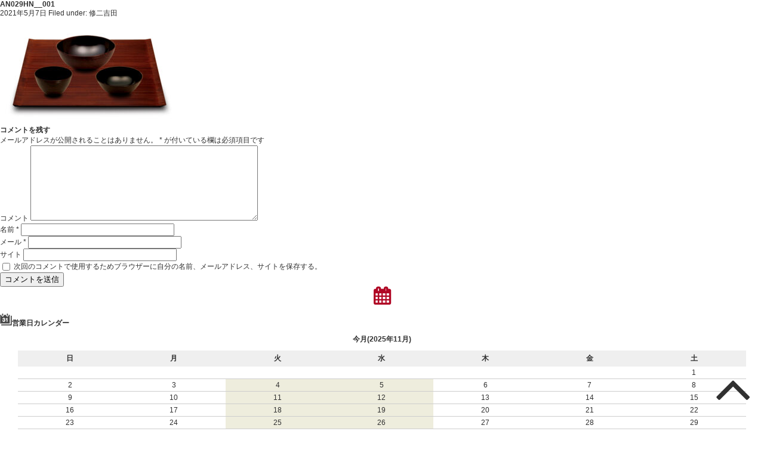

--- FILE ---
content_type: text/html; charset=UTF-8
request_url: https://www.nachiya.jp/an029hn__001/
body_size: 6959
content:
<!DOCTYPE html>
<html lang="ja"
	prefix="og: https://ogp.me/ns#" >

<head>	
<title>
AN029HN__001 | なちや 販売（漆器）｜京・西洞院花屋町 | なちや 販売（漆器）｜京・西洞院花屋町</title>
<meta charset="UTF-8" />
	<meta name="viewport" content="width=device-width, user-scalable=no">
	<meta name="format-detection" content="telephone=no"/>
    	<meta name="description" content="" />
 
	<meta name="keywords" content="なちや,なちや販売,京漆器,漆のうつわ,オーダーメイド椀,漆,京都漆器,京都漆,インターネット販売,漆販売,漆器オンラインショップ" />
<!--[if lt IE 9]>
<script src="http://denno-sekai.com/wp-content/themes/twentyfourteen/js/html5.js"></script>
<![endif]-->
    <!-- CSS読み込み -->
<link href="https://www.nachiya.jp/wp/wp-content/themes/nachiya_webshop/css/swiper.css" rel="stylesheet">
    <link href="https://www.nachiya.jp/wp/wp-content/themes/nachiya_webshop/style.css" rel="stylesheet">
	  <link href="https://www.nachiya.jp/wp/wp-content/themes/nachiya_webshop/cart.css" rel="stylesheet">
 <link rel="stylesheet" href="https://www.nachiya.jp/wp/wp-content/themes/nachiya_webshop/css/pure-drawer.css"/>
    <link href="https://www.nachiya.jp/wp/wp-content/themes/nachiya_webshop/css/font-awesome.min.css" rel="stylesheet">
    <link href="https://fonts.googleapis.com/css?family=Oswald" rel="stylesheet">
    <link href="https://fonts.googleapis.com/css?family=Roboto" rel="stylesheet">
<link href="https://fonts.googleapis.com/css?family=Archivo|Lato" rel="stylesheet">
    <link href="https://use.fontawesome.com/releases/v5.6.1/css/all.css" rel="stylesheet">
<script type="text/javascript" src="//webfonts.xserver.jp/js/xserver.js"></script>
 <!-- jQuery読み込み -->
<script src="https://www.nachiya.jp/wp/wp-content/themes/nachiya_webshop/js/jquery.js"></script>
<!-- WordPressのjQueryを読み込ませない -->   
<script src="https://www.nachiya.jp/wp/wp-content/themes/nachiya_webshop/js/jquery.easing.1.3.js"></script>
<!--ページ遷移アニメーションの設定-->
<link href="https://www.nachiya.jp/wp/wp-content/themes/nachiya_webshop/css/animsition.css" rel="stylesheet">
<script src="https://www.nachiya.jp/wp/wp-content/themes/nachiya_webshop/js/animsition.js"></script>
    

	<script src="https://www.nachiya.jp/wp/wp-content/themes/nachiya_webshop/js/main.js"></script>


	<!--スクロールイベント-->
		<link rel="stylesheet" href="https://www.nachiya.jp/wp/wp-content/themes/nachiya_webshop/css/animate.css">
		<script src="https://www.nachiya.jp/wp/wp-content/themes/nachiya_webshop/js/wow.js"></script>
		<script>
		new WOW().init();
	</script>
		<!--スクロールアニメーション-->
		<script src="https://www.nachiya.jp/wp/wp-content/themes/nachiya_webshop/js/jquery-inview.js"></script>

<title>AN029HN__001 | なちや 販売（漆器）｜京・西洞院花屋町</title>

		<!-- All in One SEO 4.1.0.3 -->
		<meta property="og:site_name" content="なちや 販売（漆器）｜京・西洞院花屋町 |" />
		<meta property="og:type" content="article" />
		<meta property="og:title" content="AN029HN__001 | なちや 販売（漆器）｜京・西洞院花屋町" />
		<meta property="article:published_time" content="2021-05-07T06:38:28Z" />
		<meta property="article:modified_time" content="2021-05-07T06:38:28Z" />
		<meta name="twitter:card" content="summary" />
		<meta name="twitter:domain" content="www.nachiya.jp" />
		<meta name="twitter:title" content="AN029HN__001 | なちや 販売（漆器）｜京・西洞院花屋町" />
		<script type="application/ld+json" class="aioseo-schema">
			{"@context":"https:\/\/schema.org","@graph":[{"@type":"WebSite","@id":"https:\/\/www.nachiya.jp\/#website","url":"https:\/\/www.nachiya.jp\/","name":"\u306a\u3061\u3084 \u8ca9\u58f2\uff08\u6f06\u5668\uff09\uff5c\u4eac\u30fb\u897f\u6d1e\u9662\u82b1\u5c4b\u753a","publisher":{"@id":"https:\/\/www.nachiya.jp\/#organization"}},{"@type":"Organization","@id":"https:\/\/www.nachiya.jp\/#organization","name":"\u306a\u3061\u3084 \u8ca9\u58f2\uff08\u6f06\u5668\uff09\uff5c\u4eac\u30fb\u897f\u6d1e\u9662\u82b1\u5c4b\u753a","url":"https:\/\/www.nachiya.jp\/"},{"@type":"BreadcrumbList","@id":"https:\/\/www.nachiya.jp\/an029hn__001\/#breadcrumblist","itemListElement":[{"@type":"ListItem","@id":"https:\/\/www.nachiya.jp\/#listItem","position":"1","item":{"@id":"https:\/\/www.nachiya.jp\/#item","name":"\u30db\u30fc\u30e0","url":"https:\/\/www.nachiya.jp\/"},"nextItem":"https:\/\/www.nachiya.jp\/an029hn__001\/#listItem"},{"@type":"ListItem","@id":"https:\/\/www.nachiya.jp\/an029hn__001\/#listItem","position":"2","item":{"@id":"https:\/\/www.nachiya.jp\/an029hn__001\/#item","name":"AN029HN__001","url":"https:\/\/www.nachiya.jp\/an029hn__001\/"},"previousItem":"https:\/\/www.nachiya.jp\/#listItem"}]},{"@type":"Person","@id":"https:\/\/www.nachiya.jp\/author\/yoshida\/#author","url":"https:\/\/www.nachiya.jp\/author\/yoshida\/","name":"\u4fee\u4e8c\u5409\u7530","image":{"@type":"ImageObject","@id":"https:\/\/www.nachiya.jp\/an029hn__001\/#authorImage","url":"https:\/\/secure.gravatar.com\/avatar\/1c3540b240f754cfa12b04a7da6c3885?s=96&d=mm&r=g","width":"96","height":"96","caption":"\u4fee\u4e8c\u5409\u7530"}},{"@type":"ItemPage","@id":"https:\/\/www.nachiya.jp\/an029hn__001\/#itempage","url":"https:\/\/www.nachiya.jp\/an029hn__001\/","name":"AN029HN__001 | \u306a\u3061\u3084 \u8ca9\u58f2\uff08\u6f06\u5668\uff09\uff5c\u4eac\u30fb\u897f\u6d1e\u9662\u82b1\u5c4b\u753a","inLanguage":"ja","isPartOf":{"@id":"https:\/\/www.nachiya.jp\/#website"},"breadcrumb":{"@id":"https:\/\/www.nachiya.jp\/an029hn__001\/#breadcrumblist"},"author":"https:\/\/www.nachiya.jp\/an029hn__001\/#author","creator":"https:\/\/www.nachiya.jp\/an029hn__001\/#author","datePublished":"2021-05-07T06:38:28+09:00","dateModified":"2021-05-07T06:38:28+09:00"}]}
		</script>
		<!-- All in One SEO -->

<link rel='dns-prefetch' href='//webfonts.xserver.jp' />
<link rel='dns-prefetch' href='//s.w.org' />
<link rel="alternate" type="application/rss+xml" title="なちや 販売（漆器）｜京・西洞院花屋町 &raquo; AN029HN__001 のコメントのフィード" href="https://www.nachiya.jp/feed/?attachment_id=3630" />
		<!-- This site uses the Google Analytics by MonsterInsights plugin v7.17.0 - Using Analytics tracking - https://www.monsterinsights.com/ -->
		<!-- Note: MonsterInsights is not currently configured on this site. The site owner needs to authenticate with Google Analytics in the MonsterInsights settings panel. -->
					<!-- No UA code set -->
				<!-- / Google Analytics by MonsterInsights -->
				<script type="text/javascript">
			window._wpemojiSettings = {"baseUrl":"https:\/\/s.w.org\/images\/core\/emoji\/13.0.1\/72x72\/","ext":".png","svgUrl":"https:\/\/s.w.org\/images\/core\/emoji\/13.0.1\/svg\/","svgExt":".svg","source":{"concatemoji":"https:\/\/www.nachiya.jp\/wp\/wp-includes\/js\/wp-emoji-release.min.js?ver=5.7.14"}};
			!function(e,a,t){var n,r,o,i=a.createElement("canvas"),p=i.getContext&&i.getContext("2d");function s(e,t){var a=String.fromCharCode;p.clearRect(0,0,i.width,i.height),p.fillText(a.apply(this,e),0,0);e=i.toDataURL();return p.clearRect(0,0,i.width,i.height),p.fillText(a.apply(this,t),0,0),e===i.toDataURL()}function c(e){var t=a.createElement("script");t.src=e,t.defer=t.type="text/javascript",a.getElementsByTagName("head")[0].appendChild(t)}for(o=Array("flag","emoji"),t.supports={everything:!0,everythingExceptFlag:!0},r=0;r<o.length;r++)t.supports[o[r]]=function(e){if(!p||!p.fillText)return!1;switch(p.textBaseline="top",p.font="600 32px Arial",e){case"flag":return s([127987,65039,8205,9895,65039],[127987,65039,8203,9895,65039])?!1:!s([55356,56826,55356,56819],[55356,56826,8203,55356,56819])&&!s([55356,57332,56128,56423,56128,56418,56128,56421,56128,56430,56128,56423,56128,56447],[55356,57332,8203,56128,56423,8203,56128,56418,8203,56128,56421,8203,56128,56430,8203,56128,56423,8203,56128,56447]);case"emoji":return!s([55357,56424,8205,55356,57212],[55357,56424,8203,55356,57212])}return!1}(o[r]),t.supports.everything=t.supports.everything&&t.supports[o[r]],"flag"!==o[r]&&(t.supports.everythingExceptFlag=t.supports.everythingExceptFlag&&t.supports[o[r]]);t.supports.everythingExceptFlag=t.supports.everythingExceptFlag&&!t.supports.flag,t.DOMReady=!1,t.readyCallback=function(){t.DOMReady=!0},t.supports.everything||(n=function(){t.readyCallback()},a.addEventListener?(a.addEventListener("DOMContentLoaded",n,!1),e.addEventListener("load",n,!1)):(e.attachEvent("onload",n),a.attachEvent("onreadystatechange",function(){"complete"===a.readyState&&t.readyCallback()})),(n=t.source||{}).concatemoji?c(n.concatemoji):n.wpemoji&&n.twemoji&&(c(n.twemoji),c(n.wpemoji)))}(window,document,window._wpemojiSettings);
		</script>
		<style type="text/css">
img.wp-smiley,
img.emoji {
	display: inline !important;
	border: none !important;
	box-shadow: none !important;
	height: 1em !important;
	width: 1em !important;
	margin: 0 .07em !important;
	vertical-align: -0.1em !important;
	background: none !important;
	padding: 0 !important;
}
</style>
	<link rel='stylesheet' id='wp-block-library-css'  href='https://www.nachiya.jp/wp/wp-includes/css/dist/block-library/style.min.css?ver=5.7.14' type='text/css' media='all' />
<link rel='stylesheet' id='wc-basic-style-css'  href='https://www.nachiya.jp/wp/wp-content/themes/nachiya_webshop/style.css?ver=1.0' type='text/css' media='all' />
<link rel='stylesheet' id='font-awesome-css'  href='https://www.nachiya.jp/wp/wp-content/themes/welcart_basic/font-awesome/font-awesome.min.css?ver=1.0' type='text/css' media='all' />
<link rel='stylesheet' id='swipebox-style-css'  href='https://www.nachiya.jp/wp/wp-content/themes/welcart_basic/css/swipebox.min.css?ver=5.7.14' type='text/css' media='all' />
<link rel='stylesheet' id='usces_default_css-css'  href='https://www.nachiya.jp/wp/wp-content/plugins/usc-e-shop/css/usces_default.css?ver=2.2.4.2105311' type='text/css' media='all' />
<link rel='stylesheet' id='dashicons-css'  href='https://www.nachiya.jp/wp/wp-includes/css/dashicons.min.css?ver=5.7.14' type='text/css' media='all' />
<script type='text/javascript' src='https://www.nachiya.jp/wp/wp-content/themes/welcart_basic/js/front-customized.js?ver=1.0' id='wc-basic-js-js'></script>
<script type='text/javascript' src='https://www.nachiya.jp/wp/wp-content/themes/welcart_basic/js/jquery.swipebox.min.js?ver=1.4.1' id='swipebox-js'></script>
<script type='text/javascript' src='https://www.nachiya.jp/wp/wp-content/themes/welcart_basic/js/wb-swipebox.js?ver=1.0' id='wc-basic_swipebox-js'></script>
<link rel="https://api.w.org/" href="https://www.nachiya.jp/wp-json/" /><link rel="alternate" type="application/json" href="https://www.nachiya.jp/wp-json/wp/v2/media/3630" /><link rel="EditURI" type="application/rsd+xml" title="RSD" href="https://www.nachiya.jp/wp/xmlrpc.php?rsd" />
<link rel="wlwmanifest" type="application/wlwmanifest+xml" href="https://www.nachiya.jp/wp/wp-includes/wlwmanifest.xml" /> 
<meta name="generator" content="WordPress 5.7.14" />
<link rel='shortlink' href='https://www.nachiya.jp/?p=3630' />
<link rel="alternate" type="application/json+oembed" href="https://www.nachiya.jp/wp-json/oembed/1.0/embed?url=https%3A%2F%2Fwww.nachiya.jp%2Fan029hn__001%2F" />
<link rel="alternate" type="text/xml+oembed" href="https://www.nachiya.jp/wp-json/oembed/1.0/embed?url=https%3A%2F%2Fwww.nachiya.jp%2Fan029hn__001%2F&#038;format=xml" />
<!-- Favicon Rotator -->
<link rel="shortcut icon" href="https://www.nachiya.jp/wp/wp-content/uploads/2020/08/favicon2-1.png" />
<!-- End Favicon Rotator -->
</head>
<body>
	
	<div id="primary" class="site-content">
		<div id="content" role="main">
		
		
					
			
<article class="post-3630 attachment type-attachment status-inherit" id="post-3630">

	<header class="entry-header">
		<h1 class="entry-title">AN029HN__001</h1>
	</header>
	
						<div class="entry-meta">
				<span class="date"><time>2021年5月7日</time></span>
				<span class="cat">Filed under: </span>
				<span class="tag"></span>
				<span class="author">修二吉田</span>
			</div>
				
	<div class="entry-content">
		<p class="attachment"><a href='https://www.nachiya.jp/wp/wp-content/uploads/2021/05/AN029HN__001.jpg'><img width="300" height="176" src="https://www.nachiya.jp/wp/wp-content/uploads/2021/05/AN029HN__001-300x176.jpg" class="attachment-medium size-medium" alt="" loading="lazy" srcset="https://www.nachiya.jp/wp/wp-content/uploads/2021/05/AN029HN__001-300x176.jpg 300w, https://www.nachiya.jp/wp/wp-content/uploads/2021/05/AN029HN__001.jpg 709w" sizes="(max-width: 300px) 100vw, 300px" /></a></p>
	</div><!-- .entry-content -->

</article>						
						
				<div class="comment-area">
				<div class="feedback">
								</div>
				
<div id="comments" class="comments-area">

	
	
		<div id="respond" class="comment-respond">
		<h2 id="reply-title" class="comment-reply-title">コメントを残す <small><a rel="nofollow" id="cancel-comment-reply-link" href="/an029hn__001/#respond" style="display:none;">コメントをキャンセル</a></small></h2><form action="https://www.nachiya.jp/wp/wp-comments-post.php" method="post" id="commentform" class="comment-form"><p class="comment-notes"><span id="email-notes">メールアドレスが公開されることはありません。</span> <span class="required">*</span> が付いている欄は必須項目です</p><p class="comment-form-comment"><label for="comment">コメント</label> <textarea id="comment" name="comment" cols="45" rows="8" maxlength="65525" required="required"></textarea></p><p class="comment-form-author"><label for="author">名前 <span class="required">*</span></label> <input id="author" name="author" type="text" value="" size="30" maxlength="245" required='required' /></p>
<p class="comment-form-email"><label for="email">メール <span class="required">*</span></label> <input id="email" name="email" type="text" value="" size="30" maxlength="100" aria-describedby="email-notes" required='required' /></p>
<p class="comment-form-url"><label for="url">サイト</label> <input id="url" name="url" type="text" value="" size="30" maxlength="200" /></p>
<p class="comment-form-cookies-consent"><input id="wp-comment-cookies-consent" name="wp-comment-cookies-consent" type="checkbox" value="yes" /> <label for="wp-comment-cookies-consent">次回のコメントで使用するためブラウザーに自分の名前、メールアドレス、サイトを保存する。</label></p>
<p class="form-submit"><input name="submit" type="submit" id="submit" class="submit" value="コメントを送信" /> <input type='hidden' name='comment_post_ID' value='3630' id='comment_post_ID' />
<input type='hidden' name='comment_parent' id='comment_parent' value='0' />
</p></form>	</div><!-- #respond -->
	
</div><!-- .comments-area -->
				</div><!-- .comment-area -->
			
						
				
		</div><!-- #content -->
	</div><!-- #primary -->


<aside id="secondary" class="widget-area" role="complementary">

			<section id="welcart_calendar-3" class="widget widget_welcart_calendar">				<h3 class="widget_title"><img src="https://www.nachiya.jp/wp/wp-content/themes/nachiya_webshop/images/calendar.png" alt="営業日カレンダー" />営業日カレンダー</h3>
		<ul class="ucart_calendar_body ucart_widget_body"><li>
		<div class="this-month">
<table cellspacing="0" class="usces_calendar">
<caption>今月(2025年11月)</caption>
<thead>
	<tr>
		<th>日</th>
		<th>月</th>
		<th>火</th>
		<th>水</th>
		<th>木</th>
		<th>金</th>
		<th>土</th>
	</tr>
</thead>
<tbody>
	<tr>
		<td>&nbsp;</td>
			<td>&nbsp;</td>
			<td>&nbsp;</td>
			<td>&nbsp;</td>
			<td>&nbsp;</td>
			<td>&nbsp;</td>
			<td>1</td>
		</tr>
	<tr>
		<td>2</td>
			<td>3</td>
			<td class="businessday">4</td>
			<td class="businessday businesstoday">5</td>
			<td>6</td>
			<td>7</td>
			<td>8</td>
		</tr>
	<tr>
		<td>9</td>
			<td>10</td>
			<td class="businessday">11</td>
			<td class="businessday">12</td>
			<td>13</td>
			<td>14</td>
			<td>15</td>
		</tr>
	<tr>
		<td>16</td>
			<td>17</td>
			<td class="businessday">18</td>
			<td class="businessday">19</td>
			<td>20</td>
			<td>21</td>
			<td>22</td>
		</tr>
	<tr>
		<td>23</td>
			<td>24</td>
			<td class="businessday">25</td>
			<td class="businessday">26</td>
			<td>27</td>
			<td>28</td>
			<td>29</td>
		</tr>
	<tr>
		<td>30</td>
			<td>&nbsp;</td>
			<td>&nbsp;</td>
			<td>&nbsp;</td>
			<td>&nbsp;</td>
			<td>&nbsp;</td>
			<td>&nbsp;</td>
		</tr>
</tbody>
</table>
</div>
<div class="next-month">
<table cellspacing="0" class="usces_calendar">
<caption>翌月(2025年12月)</caption>
<thead>
	<tr>
		<th>日</th>
		<th>月</th>
		<th>火</th>
		<th>水</th>
		<th>木</th>
		<th>金</th>
		<th>土</th>
	</tr>
</thead>
<tbody>
	<tr>
		<td>&nbsp;</td>
			<td>1</td>
			<td class="businessday">2</td>
			<td class="businessday">3</td>
			<td>4</td>
			<td>5</td>
			<td>6</td>
		</tr>
	<tr>
		<td>7</td>
			<td>8</td>
			<td class="businessday">9</td>
			<td class="businessday">10</td>
			<td>11</td>
			<td>12</td>
			<td>13</td>
		</tr>
	<tr>
		<td>14</td>
			<td>15</td>
			<td class="businessday">16</td>
			<td class="businessday">17</td>
			<td>18</td>
			<td>19</td>
			<td>20</td>
		</tr>
	<tr>
		<td>21</td>
			<td>22</td>
			<td class="businessday">23</td>
			<td class="businessday">24</td>
			<td>25</td>
			<td>26</td>
			<td>27</td>
		</tr>
	<tr>
		<td>28</td>
			<td class="businessday">29</td>
			<td class="businessday">30</td>
			<td class="businessday">31</td>
			<td>&nbsp;</td>
			<td>&nbsp;</td>
			<td>&nbsp;</td>
		</tr>
</tbody>
</table>
</div>
(<span class="business_days_exp_box businessday">&nbsp;&nbsp;&nbsp;&nbsp;</span>&nbsp;&nbsp;発送業務休日)
		</li></ul>

			</section>		
</aside><!-- #secondary -->
<p id="page-top"><a href="#wrap"><i class="fa fa-4x fa-angle-up" aria-hidden="true"></i></a></p>

<div id="footer">
	
	
			<div id="footer_inner">
			<div id="footer_menu">
				
				<div id="shop_data">
					<img src="https://www.nachiya.jp/wp/wp-content/themes/nachiya_webshop/img/logo_nachiya-hanbaiH.svg" class="img-responsive" alt="京・西洞院花屋町　なちや販売" />
					<address>
					〒600-8320　京都市下京区西洞院通七条上る福本町414　シャルム西洞院1-A
					</address>
					<div class="tel_number">TEL.075-353-1180　FAX.075-353-1181</div>
					<div class="open_hour">OPEN　10：00amー5：00pm</div>
				</div>
				<ul>
					<li><a href="https://www.nachiya.jp/news">お知らせ一覧</a></li>
					<li><a href="https://www.nachiya.jp/about" >なちやの漆器</a></li>
					<li><a href="https://www.nachiya.jp/column" >うるしのおはなし</a></li>
					<li><a href="https://www.nachiya.jp/ordermade">オーダーメイド椀</a></li>
					<li><a href="https://www.nachiya.jp/shop" >直営店舗ご案内</a></li>
					<li><a href="https://www.nachiya.jp/webshop" >WEBショップ</a></li>
					<li><a href="https://www.nachiya.jp/contact" >お問い合わせ</a></li>
				</ul>
				
			</div>
			<div id="google_map">
				<div id="map_canvas">
					<iframe src="https://www.google.com/maps/embed?pb=!1m14!1m8!1m3!1d1634.3362116476794!2d135.7544986!3d34.9898691!3m2!1i1024!2i768!4f13.1!3m3!1m2!1s0x600108a6f46657cd%3A0x259001db4ff23c34!2z44CSNjAwLTgzMjAg5Lqs6YO95bqc5Lqs6YO95biC5LiL5Lqs5Yy66KW_5rSe6Zmi6YCa5LiD5p2h5LiK44KL56aP5pys55S677yU77yR77yU!5e0!3m2!1sja!2sjp!4v1692318476643!5m2!1sja!2sjp" width="100%" height="450" style="border:0;" allowfullscreen="" loading="lazy" referrerpolicy="no-referrer-when-downgrade"></iframe>
				</div>
				<div id="link_btn"><a href="https://goo.gl/maps/2uFmVKxKUXC2"  target="_blank">GoogleMapで見る</a></div>
			</div>
		</div>
			<div id="copyright"><p class="copyright">Copyright <i class="fa fa-copyright" aria-hidden="true"></i> 2023 Nachiya Hanbai kyoto Japan. All Rights Reserved.</p></div>
	</div>
</main>
<!--画像拡大設定-->
    <link href="https://www.nachiya.jp/wp/wp-content/themes/nachiya_webshop/css/simplebox.css" rel="stylesheet">
    <script src="https://www.nachiya.jp/wp/wp-content/themes/nachiya_webshop/js/simplebox.js"></script>
   <script>
    $('.slb').simplebox({ fadeSpeed: 400 });
    </script>
	
	







	</div><!--#wrapper-->

	<script type='text/javascript'>
		uscesL10n = {
			
			'ajaxurl': "https://www.nachiya.jp/wp/wp-admin/admin-ajax.php",
			'loaderurl': "https://www.nachiya.jp/wp/wp-content/plugins/usc-e-shop/images/loading.gif",
			'post_id': "3630",
			'cart_number': "50",
			'is_cart_row': false,
			'opt_esse': new Array(  ),
			'opt_means': new Array(  ),
			'mes_opts': new Array(  ),
			'key_opts': new Array(  ),
			'previous_url': "https://www.nachiya.jp",
			'itemRestriction': "",
			'itemOrderAcceptable': "0",
			'uscespage': "",
			'uscesid': "MDk2M2VmNmJiOTVkMjVkNTljOGNiMTUxNGEzNzM1MGQ5MzhkNjEyOWJlMjU0NTZlX2FjdGluZ18wX0E%3D",
			'wc_nonce': "100419fa37"
		}
	</script>
	<script type='text/javascript' src='https://www.nachiya.jp/wp/wp-content/plugins/usc-e-shop/js/usces_cart.js'></script>
<!-- Welcart version : v2.2.4.2105311 -->
<!-- Type Basic : v1.2.14 -->
<script type='text/javascript' src='https://www.nachiya.jp/wp/wp-includes/js/wp-embed.min.js?ver=5.7.14' id='wp-embed-js'></script>
</body>
</html>

--- FILE ---
content_type: text/css
request_url: https://www.nachiya.jp/wp/wp-content/themes/nachiya_webshop/style.css
body_size: 10062
content:
@charset "UTF-8";
/*
Theme Name: なちや販売WEB SHOP
Author: 株式会社和詩倶楽部
Template: welcart_basic
Version: 1.0.0
*/
/* CSS Document */
/*==========================
リセットCSS
===========================*/
html, body, div, span, object, iframe, h1, h2, h3, h4, h5, h6, p, blockquote, pre, abbr, address, cite, code, del, dfn, em, img, ins, kbd, q, samp, small, strong, sub, sup, var, b, i, dl, dt, dd, ol, ul, li, fieldset, form, label, legend, table, caption, tbody, tfoot, thead, tr, th, td, article, aside, canvas, details, figcaption, figure, footer, header, hgroup, menu, nav, section, summary, time, mark, audio, video {
	margin: 0;
	padding: 0;
	border: 0;
	outline: 0;
	font-size: 100%;
	vertical-align: baseline;
}
article, aside, details, figcaption, figure, footer, header, hgroup, menu, nav, section {
	display: block;
}
nav ul {
	list-style: none;
}
blockquote, q {
	quotes: none;
}
blockquote:before, 
blockquote:after, 
q:before, 
q:after {+
	content: '';
	content: none;
}
a {
	margin: 0;
	padding: 0;
	vertical-align: baseline;
	background: transparent;
	text-decoration: none;
	color: #303030;
	cursor: auto;
	text-decoration: none;
}
del {
	text-decoration: line-through;
}
abbr[title], dfn[title] {
	border-bottom: 1px dotted;
	cursor: help;
}
table {
	border-collapse: collapse;
	border-spacing: 0;
}  
hr {
	display: block;
	height: 1px;
	border: 0;
	border-top: 1px solid #cccccc;
	margin: 1em 0;
	padding: 0;
}
input, select {
	vertical-align: middle;
}
ul li {
	list-style: none;
}
/*==========================
共通書式
===========================*/
/*各要素*/
body {
	overflow-x: hidden;
	background-color: transparent;
	font-family: "游ゴシック", "Yu Gothic", YuGothic, "Hiragino Kaku Gothic ProN", "Hiragino Kaku Gothic Pro", "メイリオ", Meiryo, "ＭＳ ゴシック", sans-serif;
	box-sizing: border-box;
	color: #303030;
}
h2.section_title {
	font-family: "ヒラギノ角ゴ Pro W3", "Hiragino Kaku Gothic Pro", "メイリオ", Meiryo, Osaka, "ＭＳ Ｐゴシック", "MS PGothic", "sans-serif";
	font-weight: bold;
	font-size: 2.2rem;
	display: block;
	padding: 0px 15px;
	text-align: center;
}
h2.section_title:after {
	content: url(img/title_after.svg);
	text-align: center;
	display: block;
	padding-top: 15px;
	padding-bottom: 60px;
}
p {
	display: block;
	text-align: justify;
}
.img-responsive {
	display: block;
	max-width: 100%;
	height: auto;
}

/*フォントサイズ設定*/
@media (max-width: 780px) {
html {
	font-size: 62%;
}
body {
	font-size: 1.4rem;
	font-size: 14px;
}
}
@media (min-width:781px) and (max-width:1299px) {
html {
	font-size: 62%;
}
body {
	font-size: 1.2rem;
	font-size: 12px;
}
}

@media (min-width: 1300px) {
html {
	font-size: 62.5%;
}
body {
	font-size: 14px;
	font-size: 1.4rem;
	line-height: 2rem;
}
li {
	font-size: 14px;
	font-size: 1.4rem;
	line-height: 1.7rem;
}
}

/*改行設定*/
@media screen and (min-width: 781px) {
.br-pc {
	display: block;
}
.br-sp {
	display: none;
}
}

@media screen and (max-width: 780px) {
.br-pc {
	display: none;
}
.br-sp {
	display: block;
}
}

/*レイアウト構成*/
@media (min-width: 1300x){
	#wrap{
	display: flex;
}
#wrap nav{
width: 170px;
	height: 100%;
	background-color: #fefefe;
	-moz-box-sizing: border-box;
	box-sizing: border-box;
	border-right: #111 1px solid;
z-index:100;
}
#wrap main{
	flex:1;
	background-color:#f8f7f0;
	width: 100%;
}
	#side_nav {
	position: fixed;
	height: 100%;
	display: block;
	width: 170px;
		background-color: #fefefe;
	-moz-box-sizing: border-box;
	box-sizing: border-box;
	border-right: #111 1px solid;
}
	#brand_logo {
	position: absolute;
	top: 0px;
	left: 0px;
	width: 150px;
	display: block;
		padding: 10px;
}
	
/*グローバルナビ*/
#global_nav {
	display: block;
	position: absolute;
	width: 170px;
	bottom:30px;
	left: 50%;
	-webkit-transform: translate(-50%, 0);
	-moz-transform: translate(-50%, 0);
	-ms-transform: translate(-50%, 0);
	-o-transform: translate(-50%, 0);
	transform: translate(-50%, 0);
}

#global_nav ul {
			padding: 15px;
		}
 #global_nav ul li a {
			display: block;
			padding: 5px 0;
			text-align: center;
			font-family: Oswald;
			font-weight: 600;
			letter-spacing: 0.2rem;
			font-size: 12px;
			transition: 0.3s;
		}
#global_nav ul li a:hover {
			background-color: #F9D950;
			color: #fff;
			transition: 0.3s;
			text-decoration: none;
		}
	

nav .total-quant{
	padding: 3px 10px;
	background-color: #502323;
	color: #fff;
	border-radius: 20px;
	font-family:Helvetica, Arial,  "sans-serif";
}
nav #cart_btn{
	text-align: center;
	border:1px solid #fff;
	margin: 10px;
	font-size: 11px;
	color: #fff;
}
nav #cart_btn li{
	padding: 5px 0;
	font-size: 11px;
	line-height: 1.4;
}
nav .membar_name{
	border-bottom: 1px solid #cdcdcd;
	margin-bottom: 15px;
	padding-bottom: 10px;
}
nav #cart_btn li a{
	padding: 0;	
}
}
@media (min-width: 981px){
	#wrap{
	display: flex;
}
#wrap nav{
width: 170px;
	height: 100%;
	background-color: #fefefe;
	-moz-box-sizing: border-box;
	box-sizing: border-box;
	border-right: #111 1px solid;
z-index:100;
}
#wrap main{
	flex:1;
	background-color:#f8f7f0;
	width: 100%;
}
	#side_nav {
	position: fixed;
	height: 100%;
	display: block;
	width: 170px;
		background-color: #fefefe;
	-moz-box-sizing: border-box;
	box-sizing: border-box;
	border-right: #111 1px solid;
}
	#brand_logo {
	position: absolute;
	top: 0px;
	left: 0px;
	width: 150px;
	display: block;
		padding: 10px;
}
	
/*グローバルナビ*/
#global_nav {
	display: block;
	position: absolute;
	width: 170px;
	bottom:30px;
	left: 50%;
	-webkit-transform: translate(-50%, 0);
	-moz-transform: translate(-50%, 0);
	-ms-transform: translate(-50%, 0);
	-o-transform: translate(-50%, 0);
	transform: translate(-50%, 0);
}

#global_nav ul {
			padding: 15px;
		}
 #global_nav ul li a {
			display: block;
			padding: 5px 0;
			text-align: center;
			font-family: Oswald;
			font-weight: 600;
			letter-spacing: 0.2rem;
			font-size: 12px;
			transition: 0.3s;
		}
#global_nav ul li a:hover {
			background-color: #F9D950;
			color: #fff;
			transition: 0.3s;
			text-decoration: none;
		}
	.usces_login_a{
		font-size: 11px;
		line-height: 1.4;
	}
}
/*===== 余白設定 =====*/


/*レイアウト構成*/
/*Padding*/
.pd10{
	padding: 10px 0 !important;
}
.pd20{
	padding: 20px 0 !important;
}
.pd30{
	padding: 30px 0 !important;
}
.pd40{
	padding: 40px 0 !important;
}
.pd50{
	padding: 50px 0 !important;
}
.pd60{
	padding: 60px 0 !important;
}
.pd70{
	padding: 70px 0 !important;
}
.pd80{
	padding: 80px 0 !important;
}
.pd90{
	padding: 90px 0 !important;
}
.pd100{
	padding: 100px 0 !important;
}
/*Padding_Bottom*/
.pb0 {
    padding-bottom: 0 !important;
}
.pb10 {
    padding-bottom: 10px !important;
}
.pb15 {
    padding-bottom: 15px !important;
}
.pb20 {
    padding-bottom: 20px !important;
}
.pb30 {
    padding-bottom: 30px !important;
}
.pb40 {
    padding-bottom: 40px !important;
}
.pb50 {
    padding-bottom: 50px !important;
}
.pb60 {
    padding-bottom: 60px !important;
}
.pb70 {
    padding-bottom: 70px !important;
}
.pb80 {
    padding-bottom: 80px !important;
}
.pb90 {
    padding-bottom: 90px !important;
}
.pb100 {
    padding-bottom: 100px !important;
}
/*Padding_Top*/
.pt0 {
    padding-top: 0px !important;
}

.pt10 {
    padding-top: 10px !important;
}
.pt15 {
    padding-top: 15px !important;
}
.pt20 {
    padding-top: 20px !important;
}
.pt30 {
    padding-top: 30px !important;
}
.pt40 {
    padding-top: 40px !important;
}
.pt50 {
    padding-top: 50px !important;
}
.pt60 {
    padding-top: 60px !important;
}
.pt70 {
    padding-top: 70px !important;
}
.pt80 {
    padding-top: 80px !important;
}
.pt90 {
    padding-top: 90px !important;
}
.pt100 {
    padding-top: 100px !important;
}
.pt110 {
    padding-top: 110px !important;
}
.pt120 {
    padding-top: 120px !important;
}

@media (min-width: 981px) and  (max-width: 1160px) {
#wrap main .container{
	width:580px;
	margin: 0 auto;
}
	#sp_nav{
		display: none;
		transition: 0.3s;
	}
	
}

@media (min-width: 1161px) {
		#wrap main .container{
		width: 960px;
		margin: 0 auto;
	}
	#sp_nav{
		display: none;
		transition: 0.3s;
	}
	

nav .total-quant{
	padding: 3px 10px;
	background-color: #502323;
	color: #fff;
	border-radius: 20px;
	font-family:Helvetica, Arial,  "sans-serif";
}
nav #cart_btn{
	text-align: center;
	background-color: #efefef;
	margin: 10px;
	font-size: 11px;
}
nav #cart_btn li{
	padding: 5px 0;
	font-size: 11px;
	line-height: 1.4;
}
nav .membar_name{
	border-bottom: 1px solid #cdcdcd;
	margin-bottom: 10px;
	padding-bottom: 10px;
	color: #fff;
}
nav #cart_btn li a{
	padding: 0;	
}
	}

@media (max-width: 980px) {
	#wrap{
		display: flex;
		flex-direction: column;
	}
	#wrap nav{
		width: 100%;
	}
	#wrap main{
		width: 100%;
	}
	#wrap main .container{
		padding: 0 15px;
	}
	#side_nav{
		display: none;
		transition: 0.3s;
	}
	#sp_nav{
	position: fixed;
	top: 0;
	left: 0;
	z-index: 1000;
	width: 100%;
	transition: .5s;
	background-color: rgba(255,255,255,1);
	padding: 5px;
	height: 50px;
	border-bottom: 3px solid #cdcdcd;
	display: flex;
	flex-wrap: wrap;
	justify-content:space-between;
	align-items: center;
}
#brand_logo {
		padding: 0;
	}
	#brand_logo img {
		height: 40px;
		width: auto;
	}
	.pure-container{
		padding:10px
	}
	.pure-container li a{
		padding: 5px;
	}
}


#top #top_slide{
	box-sizing: border-box;
	position: relative;
	width: 100%;
	height: 90vh;
	overflow: hidden;
}
#top #top_copy{
	position: absolute;
	background-color: rgba(0,0,0,0.7);
	left:0;
	bottom:80px;
	padding: 30px;
}

@media (min-width: 781px) {
	#top #greeting{
		padding: 80px 0;
	}
#top .greeting_text {
	display: block;
	line-height: 2;
	text-align:justify;
	padding: 20px 0;
	color: #666;
}
}
@media (min-width: 780px) {
#top .greeting_text {
	display: block;
	line-height: 2;
	text-align: center;
	padding: 10px 0;
}
}


/*新着情報一覧表示*/
@media (min-width: 1200px) {
	#headline{
		padding: 80px 30px;
	}
#news_list {
	display: flex;
	flex-wrap: wrap;
	justify-content: flex-start;
	align-items: stretch;
}
#news_list li {
	flex-basis: 25%;
	display: block;
	padding: 0;
	align-self: stretch;
}
#news_list li a {
	padding: 20px;
	display: block;
	transition: 0.3s;
	color: #303030;
}
#news_list li a:hover {
	box-shadow: 0 0 8px gray;
	transition: 0.3s;
	background-color: #fff;
}

.topics_image {
	overflow: hidden;
	width: 100%;/* トリミングしたい枠の幅 */
	height: 250px;/* トリミングしたい枠の高さ */
	position: relative;
}
.topics_image img {
	position: absolute;
	top: 50%;
	left: 50%;
	-webkit-transform: translate(-50%, -50%);
	-ms-transform: translate(-50%, -50%);
	transform: translate(-50%, -50%);
	width: 100%;
	height: auto;
}
.topics_information {
	padding: 10px 0;
	display: block;
}
.topics_title {
	font-size: 1.4rem;
	display: block;
	line-height: 1.8rem;
	padding-bottom: 10px;
}
.topics_date {
	font-size: 1.2rem;
	display: block;
	text-align: right;
	padding-bottom: 5px;
}
.topics_excerpt {
	display: block;
	font-size: 1.3rem;
	line-height: 1.6rem;
	
}	
	.cat_index {
	text-align: center;
}
}

@media (min-width: 781px) and (max-width: 1199px) {
	#headline{
		padding: 80px 30px;
	}
	#news_list {
	display: flex;
	flex-wrap: wrap;
	justify-content: flex-start;
	align-items: stretch;
}
#news_list li {
	flex-basis: 50%;
	display: block;
	padding: 0;
	align-self: stretch;
}
#news_list li a {
	padding: 20px;
	display: block;
	transition: 0.3s;
}
#news_list li a:hover {
	box-shadow: 0 0 8px gray;
	transition: 0.3s;
	background-color: #fff;
}

.topics_image {
	overflow: hidden;
	width: 100%;/* トリミングしたい枠の幅 */
	height: 200px;/* トリミングしたい枠の高さ */
	position: relative;
}
.topics_image img {
	position: absolute;
	top: 50%;
	left: 50%;
	-webkit-transform: translate(-50%, -50%);
	-ms-transform: translate(-50%, -50%);
	transform: translate(-50%, -50%);
	width: 100%;
	height: auto;
}
.topics_information {
	padding: 10px 0;
	display: block;
}
.topics_title {
	font-size: 1.4rem;
	display: block;
	line-height: 1.8rem;
	padding-bottom: 10px;
}
.topics_date {
	font-size: 1.2rem;
	display: block;
	text-align: right;
	padding-bottom: 5px;
}
.topics_excerpt {
	display: block;
	font-size: 1.3rem;
	line-height: 1.6rem;
	
}	
	.cat_index {
	text-align: center;

}
}
@media (max-width: 780px) { 
	#headline{
		padding: 40px 0px;
	}
#news_list {
	display: block;
	padding: 0 15px;	
	
}
#news_list li {
	border-bottom: 1px solid #cdcdcd;
}
#news_list li a {
	display: block;
	padding: 5px;
}
#topics_list{
		display: flex;
		flex-wrap: wrap;
		align-items: center;
	justify-content: flex-start;
	}
.cat_index{
		display: none;
	}
.topics_image {
	flex-basis: 40%;
	overflow: hidden;
	width: 100%;/* トリミングしたい枠の幅 */
	height: 80px;/* トリミングしたい枠の高さ */
	position: relative;
	padding: 15px 0;
}
.topics_image img {
	position: absolute;
	top: 50%;
	left: 50%;
	-webkit-transform: translate(-50%, -50%);
	-ms-transform: translate(-50%, -50%);
	transform: translate(-50%, -50%);
	width: 100%;
	height: auto;
}
.topics_information {
	flex-basis: 60%;
	padding: 10px 0;
	display: block;
}
.topics_information:after{
		
	}
.topics_title {
	font-size: 1.4rem;
	display: block;
	line-height: 1.8rem;
	padding: 10px;
}
.topics_date {
	font-size: 1.1rem;
	display: block;
	padding:10px;
}
.topics_excerpt {
	display: block;
	font-size: 1.2rem;
	line-height: 1.6rem;
	padding: 10px;
}	
}
/*ページャー*/
#pager {
	display: block;
	padding: 40px 15px;
}
.wp-pagenavi {
	text-align: center;
	font-family: Helvetica, Arial, "sans-serif"
}
.wp-pagenavi a, .wp-pagenavi span {
	text-decoration: none;
	border: 1px solid #cdcdcd;
	padding: 10px 15px;
	margin: 2px;
	font-size: 1.9rem;
	transition: 0.3s;
}
.wp-pagenavi a:hover {
	background-color: #F9D950;
	color: #666;
	transition: 0.3s;
}
.wp-pagenavi span.current {
	background-color: #B00725;
	color: #fff;
	transition: 0.3s;
}
.wp-pagenavi span.current {
	font-weight: bold;
}

/*＝カテゴリーカラー＝*/
.cat_event {
	background-color: #B00725;
	color: #fff;
	font-size: 12px;
	padding: 5px 10px;
	display: block;
}
.cat_info {
	background-color: #F9D950;
	color: #666;
	font-size: 12px;
	padding: 5px 10px;
	display: block;
}
.cat_webshop {
	background-color: #3C5E92;
	color: #fff;
	font-size: 12px;
	padding: 5px 10px;
	display: block;
}
.cat_shop {
	background-color: #CB730C;
	color: #fff;
	font-size: 12px;
	padding: 5px 10px;
	display: block;
}
.cat_culture {
	background-color: #733697;
	color: #fff;
	font-size: 12px;
	padding: 5px 10px;
	display: block;
}


/*＝コンテンツメニュー＝*/
@media (min-width: 781px) {
#content_menu {
}
#content_menu ul {
	display: flex;
	flex-wrap: nowrap;
	align-items: stretch;
	margin-left: -30px;
	margin-right: -30px;
}
#content_menu ul li {
	flex-basis: 25%;
	border-right: 1px dotted #303030;
	display: block;
	padding: 30px;
}
#content_menu ul li:last-child {
	border-right: none;
}
#content_menu li h3 {
	display: block;
	padding: 30px 15px;
	text-align: center;
	color: #303030;
	font-size: 1.5rem;
}
#content_menu ul li img {
	display: block;
	width: 100%;
}
}
@media (max-width: 780px) {
#content_menu {
}
#content_menu ul {
	display: flex;
	flex-wrap: wrap;
	align-items: stretch;
}
#content_menu ul li {
	flex-basis: 100%;
	display: block;
}
#content_menu ul li:last-child {
	border-right: none;
}
#content_menu li h3 {
	display: block;
	padding: 5px 15px;
	text-align: center;
	color: #303030;
	font-size: 1.6rem;
}
#content_menu ul li img {
	display: block;
	width: 100%;
}
}
/*＝コンテンツメニュー＝*/
@media (min-width: 781px) {
#content_menu {
}
#content_menu ul {
	display: flex;
	flex-wrap: nowrap;
	align-items: stretch;
	margin-left: -30px;
	margin-right: -30px;
}
#content_menu ul li {
	flex-basis: 25%;
	border-right: 1px dotted #303030;
	display: block;
	padding: 30px;
}
#content_menu ul li:last-child {
	border-right: none;
}
#content_menu li h3 {
	display: block;
	padding: 30px 15px;
	text-align: center;
	color: #303030;
	font-size: 1.5rem;
}
#content_menu ul li img {
	display: block;
	width: 100%;
}
}
@media (max-width: 780px) {
#content_menu {
}
#content_menu ul {
	display: flex;
	flex-wrap: wrap;
	align-items: stretch;
}
#content_menu ul li {
	flex-basis: 100%;
	display: block;
}
#content_menu ul li:last-child {
	border-right: none;
}
#content_menu li h3 {
	display: block;
	padding: 5px 15px;
	text-align: center;
	color: #303030;
	font-size: 1.6rem;
}
#content_menu ul li img {
	display: block;
	width: 100%;
}
}

/* ＝フッター*/
@media (min-width: 781px) {
#footer {
	background-color: #030303;
	width: 100%;
}
#footer_inner {
	padding: 60px 60px 60px 60px;
	display: flex;
	flex-wrap: nowrap;
	align-items: center;
}
#shop_data {
	font-size: 1.2rem;
	color: #fff;
	line-height: 1.7rem;
	font-style: normal;
	padding: 10px 0;
}
#shop_data address {
	font-style: normal;
	padding: 10px 0;
}
/*＝フッターメニュー＝*/
#footer_menu {
	flex-basis:40%;
}
#footer_menu ul {
}
#footer_menu li {
	color: #fff;
	padding: 10px 0;
	border-bottom: 1px solid #efefef;
}
#footer_menu li a {
	color: #fff;
	transition: 0.3s;
	font-weight: bold;
}
#footer_menu li a:before {
	content: "▶";
	margin-right: 0.5rem;
}
#footer_menu li a:hover {
	color: #F9D950;
	transition: 0.3s;
	}
	/*＝GoogleMap=*/
#google_map {
	flex-basis: 60%;
}
#map_canvas {
	margin-left: 30px;
	height: 400px;
	max-width: 100%;
}
#copyright {
	padding: 10px 60px 20px 260px;
	color: #fff;
	text-align: center;
}
#copyright p {
	display: block;
	text-align: center;
	font-size: 10px;
	
}
}
@media (max-width: 780px) {
#footer {
	background-color: #030303;
	width: 100%;
}
#footer_inner {
	padding: 15px;
	display:block;
}
#shop_data {
	font-size: 1.2rem;
	color: #fff;
	line-height: 1.7rem;
	font-style: normal;
	padding: 10px 0;
}
#shop_data address {
	font-style: normal;
	padding: 10px 0;
}
/*＝フッターメニュー＝*/
#footer_menu {
	
}
#footer_menu ul {
	margin-bottom: 15px;
	
}
#footer_menu li {
	color: #fff;
	padding: 6px 0;
	border-bottom: 1px solid #efefef;
	font-size:1.4rem;
}
#footer_menu li a {
	color: #fff;
	transition: 0.3s;
	font-weight: bold;
	
}
#footer_menu li a:before {
	content: "▶";
	margin-right: 0.5rem;
}
#footer_menu li a:hover {
	color: #F9D950;
	transition: 0.3s;
	}
/*＝GoogleMap=*/
#google_map {
}
#map_canvas {
	height: 300px;
	max-width: 100%;
}
#copyright {
	padding: 15px;
	color: #fff;
	text-align: center;
}
#copyright p {
	display: block;
	text-align: center;
	font-size: 1.1rem;
}
}




@media screen and (min-width:781px) {
#page-top {
	position: fixed;
	bottom: 20px;
	right: 20px;
	font-size: 25px;
	z-index: 1000;
}
}
@media screen and (max-width:780px) {
#page-top {
	position: fixed;
	bottom: 20px;
	right: 20px;
	font-size: 18px;
	z-index: 1000;
}
}







/*スクロールアニメーション*/
.js-scroll-fadeIn-left::after, 
.js-scroll-fadeIn-right::after {
    content: '';
    position: absolute;
    top: 0;
    display: block;
    width: 100%;
    height: 100%;
    transition: all 0.5s;
    -moz-transition: all 0.5s;
    -webkit-transition: all 0.5s;
    -o-transition: all 0.5s;
    -ms-transition: all 0.5s;
    -webkit-background-size: 8px 8px;
    -moz-background-size: 8px 8px;
    background-size: 8px 8px;
    background-color: #f5f5f5
}

.js-scroll-fadeIn-left.is-fadeIn, 
.js-scroll-fadeIn-right.is-fadeIn {
    opacity: 1;
    -moz-transform: translateX(0);
    -ms-transform: translateX(0);
    -webkit-transform: translateX(0);
    transform: translateX(0)
}

.js-scroll-fadeIn-left.is-fadeIn::after, 
.js-scroll-fadeIn-right.is-fadeIn::after {
    -moz-animation: widthNone 1s .5s forwards;
    -webkit-animation: widthNone 1s .5s forwards;
    animation: widthNone 1s .5s forwards
}

.js-scroll-fadeIn-left.is-fadeIn-after::after,
.js-scroll-fadeIn-right.is-fadeIn-after::after {
    display: none
}

.js-scroll-fadeIn-left {
    -moz-transform: translateX(-80px);
    -ms-transform: translateX(-80px);
    -webkit-transform: translateX(-80px);
    transform: translateX(-80px)
}

.js-scroll-fadeIn-left::after {
    right: 0
}

.js-scroll-fadeIn-right {
    -moz-transform: translateX(80px);
    -ms-transform: translateX(80px);
    -webkit-transform: translateX(80px);
    transform: translateX(80px)
}

.js-scroll-fadeIn-right::after {
    left: 0
}

@keyframes widthNone {
    0% {
        width: 100%
    }

    100% {
        width: 0
    }
}

.js-scroll-fadeIn,
.js-scroll-fadeIn-up, 
.js-scroll-fadeIn-down {
    opacity: 0;
    transition: all 0.5s;
    -moz-transition: all 0.5s;
    -webkit-transition: all 0.5s;
    -o-transition: all 0.5s;
    -ms-transition: all 0.5s
}

.js-scroll-fadeIn.is-fadeIn,
.js-scroll-fadeIn-up.is-fadeIn,
.js-scroll-fadeIn-down.is-fadeIn {
    opacity: 1
}

.js-scroll-fadeIn-up {
    -moz-transform: translateY(80px);
    -ms-transform: translateY(80px);
    -webkit-transform: translateY(80px);
    transform: translateY(80px)
}

.js-scroll-fadeIn-up.is-fadeIn {
    -moz-transform: translateY(0);
    -ms-transform: translateY(0);
    -webkit-transform: translateY(0);
    transform: translateY(0)
}

.js-scroll-fadeIn-down {
    -moz-transform: translateY(-80px);
    -ms-transform: translateY(-80px);
    -webkit-transform: translateY(-80px);
    transform: translateY(-80px)
}

.js-scroll-fadeIn-down.is-fadeIn {
    -moz-transform: translateY(0);
    -ms-transform: translateY(0);
    -webkit-transform: translateY(0);
    transform: translateY(0)
}


/*おすすめ商品*/
@media (min-width: 781px) {
#top #itemreco{
	padding: 80px 80px;
}
#items_post{
	display: flex;
	justify-content:flex-start;
	flex-wrap: wrap;
	align-items: stretch;
}
#items_post article{
	flex-basis: 25%;
	margin-bottom: 15px;
}
#items_post article a{
	padding: 10px;
	transition: 0.3s;
	display: block;
}
#items_post article a:hover{
	background-color: #fff;
	transition: 0.3s;
}
#items_post .item_img{
	padding: 0px;
}

#items_post .item_img img{
	display: block;
	max-width: 100%;
	height: auto;
}
#items_post #item_info{
	padding: 10px 0;
	display: block;
}
#items_post .item_cord{
	display: block;
	font-size: 1.1rem;
	font-weight: bold;
}
#items_post .item_name{
	font-size: 1.4rem;
	font-weight: bold;
	line-height: 1.2;
}
#items_post .item_price{
	float: right;
	font-size: 1.7rem;
	font-family:  Helvetica,Arial, "sans-serif";
	font-weight: bold;
	clear:both;
}
#items_post .item_price em{
	font-size: 1.0rem;
	font-style: normal;
}
}

@media (max-width: 780px) {
#top #itemreco{
	padding: 40px 0px;
}
#top #items_post{
	display: flex;
	justify-content:flex-start;
	flex-wrap: wrap;
	align-items: flex-start;
}
#top #items_post article{
	flex-basis: 50%;
}
}

@media (min-width: 781px) {
#about #about_text {
	display: flex;
	flex-wrap: wrap;
	justify-content: space-between;
	align-items: center;
	padding: 40px 0;
}
#about #about_text h3 {
	display: block;
	font-family: "游明朝", YuMincho, "ヒラギノ明朝 ProN W3", "Hiragino Mincho ProN", "ＭＳ Ｐ明朝", "ＭＳ 明朝", serif;
	font-size: 2.5rem;
	line-height: 3.2rem;
	padding-bottom: 40px;
}
#about #about_text p {
	display: block;
	font-size: 1.3rem;
	line-height: 2.2rem;
}
#about .text_padding_left {
	padding-left: 40px;
}
#about .text_padding_right {
	padding-right: 40px;
}
#about #about_subimage {
	display: flex;
	flex-wrap: wrap;
	justify-content: space-around;
	align-items: stretch;
	padding: 40px 0 40px 40px;
}
#about #about_subimage li {
	flex-basis: 33.3333%;
}
#about #about_subimage li img {
	display: block;
	padding: 5px;
}
#about #leftbox {
}
#about #rightbox {
}
#about .box30 {
	flex-basis: 30%;
}
#about .box40 {
	flex-basis: 40%;
}
#about .box50 {
	flex-basis: 50%;
}
#about .box60 {
	flex-basis: 60%;
}
#about .box70 {
	flex-basis: 70%;
}
}
@media (max-width: 780px) {
#about #about_text {
	display: block;
	padding: 40px 0;
}
#about #about_text h3 {
	display: block;
	font-family: "游明朝", YuMincho, "ヒラギノ明朝 ProN W3", "Hiragino Mincho ProN", "ＭＳ Ｐ明朝", "ＭＳ 明朝", serif;
	font-size: 2.1rem;
	line-height: 3.0rem;
	padding: 40px 15px;
	text-align: center;
}
#about #about_text p {
	display: block;
	line-height: 2.2rem;
}
#about #about_subimage {
	display: flex;
	flex-wrap: wrap;
	justify-content: space-around;
	align-items: stretch;
	padding: 40px 0;
}
#about #about_subimage li {
	flex-basis: 33.3333%;
}
#about #about_subimage li img {
	display: block;
	padding: 5px;
}
}

#page_title{
	width: 100%;
	height: 50vh;
	position: relative;
}
.about_page{
	background-image: url(img/pagetitle_about.jpg);
	background-position: center;
	background-size: cover;
}
.news_page{
	background-image: url(img/pagetitle_news.jpg);
	background-position: center;
	background-size: cover;
}
.shop_page{
	background-image: url(img/pagetitle_shop.jpg);
	background-position: center;
	background-size: cover;
}
.contact_page{
	background-image: url(img/pagetitle_contact.jpg);
	background-position: center;
	background-size: cover;
}
.webshop_page{
	background-image: url(img/pagetitle_webshop.jpg);
	background-position: center;
	background-size: cover;
}
.column_page{
	background-image: url(img/pagetitle_column.jpg);
	background-position: center;
	background-size: cover;
}
@media screen and (min-width:781px) {
#title_copy{
	position: absolute;
	left:0;
	bottom:100px;
	background-color: rgba(0,0,0,0.8);
	padding: 40px 80px;
}
#title_copy h2{
	font-size: 4rem;
	color: #fff;
	font-weight: #fff;
	line-height: 1.2;
}
#title_copy h2 small{
	display: block;
	font-size: 1.6rem;
	}
}
@media screen and (max-width:780px) {
#title_copy{
	position: absolute;
	left:0;
	bottom:30px;
	background-color: rgba(0,0,0,0.8);
	padding: 20px 40px;
}
#title_copy h2{
	font-size: 2rem;
	color: #fff;
	font-weight: #fff;
	line-height: 1.2;
}
#title_copy h2 small{
	display: block;
	font-size: 1.3rem;
	}
}

/*インフォメーションバー*/
@media (min-width: 781px) {
#infobar {
	background-color: #fff;
	padding: 50px;
	display: flex;
	flex-wrap: nowrap;
	align-items: stretch;
	flex-direction: row;
	margin-top: 80px;
}
#infobar aside {
	flex-basis: 33.3333%;
	border-left: 1px solid #cdcdcd;
}
#infobar aside:last-child {
	border-right: 1px solid #cdcdcd;
}
.widget-title {
	display: block;
	padding: 0 30px 30px 30px;
	font-size: 1.5rem;
	font-weight: bold;
	text-align: center;
}
.widget ul {
	padding: 0 30px;
}
.widget ul li {
	padding: 0;
	text-align: left;
}
.widget ul li a {
	transition: 0.3s;
	padding: 7px 15px;
	display: block;
	text-align: left;
}
.widget ul li a:hover {
	background-color: #F9D950;
	transition: 0.3s;
}

.count {
	font-family: Helvetica, Arial, "sans-serif";
}
#lastest_post .new_mark2 {
	background-color: #ee0202;
	color: #fff;
	padding: 3px;
	margin-right: 5px;
	text-align: center;
	width: 50px;
	border-radius: 3px;
}
#lastest_post li i {
	float: right;
	clear: both;
	font-size: 1.6rem;
	margin-left: 1rem;
}
#category_list li .count, #archive_list li .count {
	float: right;
	clear: both;
	font-size: 1.6rem;
}
}
@media (max-width: 780px) {
#infobar {
	background-color: #fff;
	padding: 15px;
	display: block;
}
#infobar aside {
}
#infobar aside:last-child {
}
.widget-title {
	display: block;
	padding: 15px 0;
	font-size: 1.4rem;
	font-weight: bold;
	border-bottom:1px solid #cdcdcd;
	margin-bottom:15px;
	text-align: center;
}
.widget ul {
	padding: 0;
}
.widget ul li {
	padding: 0;
}
.widget ul li a {
	transition: 0.3s;
	padding: 7px 15px;
	display: block;
}
.widget ul li a:hover {
	background-color: #F9D950;
	transition: 0.3s;
}
.count {
	font-family: Helvetica, Arial, "sans-serif";
}
#lastest_post .new_mark2 {
	background-color: #ee0202;
	color: #fff;
	padding: 3px;
	margin-right: 5px;
	text-align: center;
	width: 50px;
	border-radius: 3px;
}
#lastest_post li i {
	float: right;
	clear: both;
	font-size: 1.6rem;
	margin-left: 1rem;
}
#category_list li .count, #archive_list li .count {
	float: right;
	clear: both;
	font-size: 1.6rem;
}
}
.widget_welcart_calendar h3::before{
	content: "\f073";
  font-family: FontAwesome;
	display: block;
	font-size: 3rem;
	text-align: center;
	margin-bottom: 1.5rem;
	color: #B00725;
}
.widget_welcart_search  h3::before{
	content: "\f002";
  font-family: FontAwesome;
	display: block;
	font-size: 3rem;
	text-align: center;
	margin-bottom: 1.5rem;
	color: #B00725;
}
.widget_welcart_category  h3::before{
	content: "\f03a";
  font-family: FontAwesome;
	display: block;
	font-size: 3rem;
	text-align: center;
	margin-bottom: 1.5rem;
	color: #B00725;
}
#execphp-5  h3::before{
	content: "\f29c";
  font-family: FontAwesome;
	display: block;
	font-size: 3rem;
	text-align: center;
	margin-bottom: 1.5rem;
	color: #B00725;
}
#execphp-2  h3::before{
	content: "\f0a1";
  font-family: FontAwesome;
	display: block;
	font-size: 3rem;
	text-align: center;
	margin-bottom: 1.5rem;
	color: #B00725;
}
#execphp-3  h3::before{
	content: "\f02e";
  font-family: FontAwesome;
	display: block;
	font-size: 3rem;
	text-align: center;
	margin-bottom: 1.5rem;
	color: #B00725;
}
#execphp-4  h3::before{
	content: "\f1c6";
  font-family: FontAwesome;
	display: block;
	font-size: 3rem;
	text-align: center;
	margin-bottom: 1.5rem;
	color: #B00725;
}


#about #about_intro{
	padding: 80px 0;
}
@media screen and (min-width:781px) {
#news #news_wrap{
	padding:80px 80px;
}
}
@media screen and (max-width:780px) {
#news #news_wrap{
	padding:80px 0px;
}
}
#shop #retail_shop,
#networkshop_info{
	padding:80px 0;
}

/*新着情報個別表示*/
@media (min-width: 781px) {
#post_single_wrap {
	border: 1px solid #666;
	padding: 30px;
}
#post_single_inner {
	display: flex;
	flex-wrap: nowrap;
	justify-content: space-around;
	align-items: flex-start;
}
#single_post_thumbnail {
	flex-basis: 40%;
}
#single_post_text {
	flex-basis: 60%;
	padding-left: 50px;
}
#single_post_text p {
	line-height: 2.4rem;
	display: block;
	text-align: justify;
	padding: 60px 0;
}
#single_post_information {
	display: flex;
	flex-wrap: nowrap;
	justify-content: space-between;
	padding: 10px 0;
	border-top: 1px solid #666;
	border-bottom: 1px solid #666;
}
}
@media (max-width: 780px) {
#post_single_wrap {
	border: 1px solid #666;
	padding: 15px;
}
#post_single_inner {
	display: block;
	
}
#single_post_thumbnail {
	
}
#single_post_text {
	
}
#single_post_text p {
	line-height: 2.4rem;
	display: block;
	text-align: justify;
	padding: 60px 0;
}
#single_post_information {
	display: flex;
	flex-wrap: nowrap;
	justify-content: space-between;
	padding: 10px 0;
	border-top: 1px solid #666;
	border-bottom: 1px solid #666;
}
}

@media (min-width: 781px) {
#event_data {
	background-color: #fff;
	padding: 15px;
}
#event_data dl {
	display: flex;
	flex-wrap: wrap;
	align-items: stretch;
}
#event_data dt {
	flex-basis: 20%;
	padding: 15px 0;
	border-bottom: 1px solid #cdcdcd;
	align-content: stretch;
	text-align: center;
	font-weight: bold;
}
#event_data dd {
	flex-basis: 80%;
	padding: 15px 0;
	border-bottom: 1px solid #cdcdcd;
	align-content: center;
}
}
@media (max-width: 780px) {
#event_data {
	background-color: #fff;
	padding: 0px;
}
#event_data dl {
	display:block;
}
#event_data dt {
	padding: 15px 0 0 0;
	color: #B00725;
	font-weight: bold;
}
#event_data dd {
	padding: 15px 0;
	border-bottom: 1px solid #cdcdcd;
}
}
.status_mark {
	display: block;
	padding: 5px 7px;
	text-align: center;
	font-weight: bold;
	color: #fff;
	margin-bottom: 15px;
}
.event_firstday {
	background-color: #e60012;
}
.event_lastday {
	background-color: #5e488b;
}
.event_open {
	background-color: #108539;
}
.event_close {
	background-color: #5d6373;
}
.event_preview {
	background-color: #ff6c3f;
}

@media (min-width: 781px) {
/*ショップ情報*/
#shop_image {
	display: flex;
	flex-wrap: wrap;
	margin-left: -5px;
	margin-right: -5px;
	padding: 40px 0 0 0;
	justify-content: space-between;
}
#shop_image li {
	flex-basis: 32%;
	padding: 0 5px;
	margin-bottom: 5px;
}
#shop_image li img {
	display: block;
	padding: 0;
}
#shop_outline {
	padding: 50px;
	border: 1px solid #666;
	background-color: #fff;
}
#shop_outline dl {
	display: flex;
	flex-wrap: wrap;
	align-items: stretch;
	padding-bottom: 40px;
}
#shop_outline dt {
	flex-basis: 20%;
	padding: 15px 0;
	border-bottom: 1px solid #cdcdcd;
	align-content: stretch;
	text-align: center;
	font-weight: bold;
}
#shop_outline dd {
	flex-basis: 80%;
	padding: 15px 0;
	border-bottom: 1px solid #cdcdcd;
	align-content: center;
}
}
@media (max-width: 780px) {
/*ショップ情報*/
#shop_image {
	display: flex;
	flex-wrap: nowrap;
	margin-left: -5px;
	margin-right: -5px;
	padding: 40px 0 0 0;
}
#shop_image li {
	flex-basis: 33.3333%;
	padding: 0 5px;
	;
}
#shop_image li img {
	display: block;
	padding: 0;
}
#shop_outline {
	padding: 15px;
	border: 1px solid #666;
	background-color: #fff;
}
#shop_outline dl {
	display: block;
}
#shop_outline dt {
	display: block;
	padding: 0;
	font-weight: bold;
	padding-top: 15px;
}
#shop_outline dd {
	padding: 7px 0;
	border-bottom: 1px solid #cdcdcd;	
}
}
/*販売協力ショップ*/
#shopnetwork_list {
	padding: 15px 0;
}
.data_head {
	border-top: 1px solid #cdcdcd;
	border-bottom: 1px solid #cdcdcd;
}
.data_head th {
	padding: 15px 0;
}
.data_inner {
	border-bottom: 1px solid #cdcdcd;
}
.data_inner td {
	padding: 15px 0;
	text-align: center;
	vertical-align: middle;
}

/*お問い合わせ*/
@media (min-width: 781px) {
	#contact_wrap{
		padding:80px 0;
	}
#contact_tel, #contact_fax {
	text-align: center;
}
#contact_tel p, #contact_fax p, #contact_mail p {
	text-align: center;
	display: block;
	padding: 30px;
}
#contact_tel .tel_number, #contact_fax .tel_number {
	font-size: 3rem;
	font-weight: 600;
	font-style: normal;
	letter-spacing: 0.5px;
	border: 1px solid #111;
	padding: 30px;
	display: block;
	border-radius: 5px;
	background-color: #fff;
}
}
@media (max-width: 780px) {
	#contact_wrap{
		padding:40px 0;
	}
#contact_tel, #contact_fax {
	text-align: center;
}
#contact_tel p, #contact_fax p, #contact_mail p {
	text-align: justify;
	display: block;
	padding: 15px 0;
}
#contact_tel .tel_number, #contact_fax .tel_number {
	font-size: 2rem;
	font-weight: 600;
	font-style: normal;
	letter-spacing: 0.5px;
	border: 1px solid #111;
	padding: 20px;
	display: block;
	border-radius: 5px;
	background-color: #fff;
}
}
/*フォーム進捗*/
#form_step {
	display: flex;
	flex-wrap: nowrap;
	align-items: center;
	width: 100%;
	font-size:1.2rem;
}
#form_step li {
	flex-basis: 33.3333%;
	padding: 10px;
	text-align: center;
	background-color: #0E0406;
	color: #fff;
}
#form_step li.present {
	background-color: #B00725;
}
.form_title {
	display: block;
	padding: 40px 15px;
	text-align: center;
	font-size: 1.6rem;
}
/*フォーム本体*/
@media (min-width: 781px) {
.mw_wp_form_input dl {
	display: flex;
	flex-wrap: wrap;
	width: 100%;
	align-items: stretch;
}
.mw_wp_form_input dt {
	flex-basis: 20%;
	padding: 15px 0;
	font-weight: bold;
	align-self: center;
}
.mw_wp_form_input dd {
	flex-basis: 80%;
	padding: 15px 0;
}
.mw_wp_form_input .form_text {
	-moz-appearance: none;
	-webkit-appearance: none;
	appearance: none;
	padding: 15px;
	width: 100%;
	overflow: hidden;
	font-size: 1.5rem;
	line-height: 1.9rem;
	box-sizing: border-box;
	color: #666666;
	border: 1px solid #dddddd;
	transition: 0.3s;
}
.mw_wp_form_input .form_text:focus, .mw_wp_form_input .form_select:focus {
	background-color: #F9D950;
	transition: 0.3s;
}
.mw_wp_form_input .form_select {
	-moz-appearance: none;
	-webkit-appearance: none;
	appearance: none;
	background-color: rgb(255, 152, 0, 0.1);
	border: 1px solid #dddddd;
	padding: 7px;
	color: #666666;
	width: 100%;
	font-size: 1.5rem;
}
	.mw_wp_form_preview dl{
	display: flex;
	flex-wrap: wrap;
	width: 100%;
	align-items: stretch;
}
.mw_wp_form_preview dt{
	flex-basis: 20%;
	padding: 15px 0;
	font-weight: bold;
	align-self: center;
}
.mw_wp_form_preview dd{
	flex-basis: 80%;
	padding: 15px 0;
}
	#privacy_policy_btn {
	display: block;
	text-align: center;
	padding: 10px 15px;
	border: 1px solid #cdcdcd;
	transition: 0.3s;
	background-color: #fff;
}
#privacy_policy_btn:hover {
	background-color: #0E0406;
	color: #fff;
	transition: 0.3s;
	cursor: grab;
}
#privacy_policy {
	background-color: #fff;
	padding: 40px;
}
#privacy_policy p {
	font-size: 1.2rem;
	text-align: justify;
	padding: 0 0 15px 0;
}
#privacy_policy li {
	font-size: 1.2rem;
	padding-left: 1em;
	text-indent: -1em;
}
#privacy_policy li:before {
	content: "●";
	color: #B00725;
	text-indent: 1rem;
}
}
@media (max-width: 780px) {
.mw_wp_form_input dl {
	display: block
}
.mw_wp_form_input dt {
	padding: 15px 0 0 0;
	font-weight: bold;
}
.mw_wp_form_input dd {
	padding: 0px 0 15px 0;
	border-bottom: 1px solid #dddddd;
}
.mw_wp_form_input .form_text {
	-moz-appearance: none;
	-webkit-appearance: none;
	appearance: none;
	padding: 10px;
	width: 100%;
	overflow: hidden;
	font-size: 1.8rem;
	line-height: 2.2rem;
	box-sizing: border-box;
	color: #666666;
	border: 1px solid #dddddd;
	transition: 0.3s;
}
.mw_wp_form_input .form_text:focus, .mw_wp_form_input .form_select:focus {
	background-color: #F9D950;
	transition: 0.3s;
}
.mw_wp_form_input .form_select {
	-moz-appearance: none;
	-webkit-appearance: none;
	appearance: none;
	background-color: rgb(255, 152, 0, 0.1);
	border: 1px solid #dddddd;
	padding: 7px;
	color: #666666;
	width: 100%;
	font-size: 1.5rem;
}
.mw_wp_form_preview dl{
	display: block;
}
.mw_wp_form_preview dt{
	padding: 15px 0 0 0;
	font-weight: bold;
}
.mw_wp_form_preview dd{
	adding: 0px 0 15px 0;
	border-bottom: 1px solid #dddddd;
}
	#privacy_policy_btn {
	display: block;
	text-align: center;
	padding: 10px 15px;
	border: 1px solid #cdcdcd;
	transition: 0.3s;
	background-color: #fff;
}
#privacy_policy_btn:hover {
	background-color: #0E0406;
	color: #fff;
	transition: 0.3s;
	cursor: grab;
}
#privacy_policy {
	background-color: #fff;
	padding-top: 15px;
}
#privacy_policy p {
	font-size: 1.2rem;
	text-align: justify;
	padding: 0 0 15px 0;
}
#privacy_policy li {
	font-size: 1.2rem;
	padding-left: 1em;
	text-indent: -1em;
}
#privacy_policy li:before {
	content: "●";
	color: #B00725;
	text-indent: 1rem;
}
}
.hissu {
	padding: 3px 10px;
	color: #fff;
	background-color: #FB4C01;
	border-radius: 3px;
	font-size: 1.2rem;
	margin-left: 0.5rem;
}

#form_submit {
	text-align: center;
	padding: 15px 0;
}
#form_submit .button {
	display: inline-block;
	text-align: center;
	border: 1px solid #666;
	color: #303030;
	font-size: 1.2rem;
	transition: 0.3s;
	padding: 10px 40px;
	border-radius: 5px;
	background-color: #f6f6f6;
	margin: 10px 10px;
}
#form_submit .button:after {
	content: "\f105";
	margin-left: 10px;
	font-family: FontAwesome;
}
#form_submit>.button:hover {
	background-color: #B00725;
	color: #fff;
	transition: 0.3s;
}
/*==============トップページスライド================*/

.fullSlideShow {
	width: 100%;
	text-align: left;
	position: relative;
	overflow: hidden;
}
.fullSlideShow ul {
	top: 50%;
	left: 50%;
	width: 100%;
	position: absolute; /* absolute or fixed */
	overflow: hidden;
}
.fullSlideShow ul li {
	top: 0;
	left: 0;
	width: 100%;
	display: none;
	position: absolute;
}
.fullSlideShow ul li img {
	width: 100%;
}
/* SideNavi
------------------------- */
.fullSlideShow .btnPrev, .fullSlideShow .btnNext {
	margin-top: -25px;
	top: 50%;
	width: 50px;
	height: 50px;
	position: absolute; /* absolute or fixed */
	z-index: 1100;
}
.fullSlideShow .btnPrev {
	left: 10px;
	background: transparent url(img/btnPrev.png) no-repeat center center;
}
.fullSlideShow .btnNext {
	right: 10px;
	background: transparent url(img/btnNext.png) no-repeat center center;
}
/* ClearFixElements*/
.fullSlideShow ul:after {
	content: ".";
	height: 0;
	clear: both;
	display: block;
	visibility: hidden;
}
.fullSlideShow ul {
	display: inline-block;
	overflow: hidden;
}
/*トップページパーツ*/
#hurusato_logo {
	position: absolute;
	bottom: 50px;
	right: 50px;
	z-index: 1000;
}


/*商品配列*/
@media (min-width: 781px) {
#item_list{
	display: flex;
	flex-wrap: wrap;
	flex-direction: row;
	justify-content: flex-start;
	align-items: stretch;
	padding: 30px 0;
}
#item_list article{
	flex-basis: 33.3333%;
}

#item_list article a{
	padding: 15px;
	display: block;
	transition: 0.3s;
}
#item_list article a:hover{
	background-color: rgba(255,255,255,0.4);
	transition: 0.3s;
	opacity: 0.6;
}
#item_list article .item_box_img{
	margin-bottom: 15px;
}
	#item_list article .item_box_img img{
		display: block;
	max-width: 100%;
	height: auto;
	}
#item_list article .item_box_text{
	font-weight: bold;
}
#item_list article .item_box_name{
	text-align: left;
}
#item_list article .item_box_price{
	text-align: right;
}
}
@media (max-width: 780px) {
#item_list{
	display: flex;
	flex-wrap: wrap;
	flex-direction: row;
	justify-content: space-between;
	align-items: stretch;
	padding: 15px 0;
}
#item_list article{
	flex-basis: 49%;
}

#item_list article a{
	padding: 0px;
	display: block;
	transition: 0.3s;
}
#item_list article a:hover{
	background-color: rgba(255,255,255,0.4);
	transition: 0.3s;
	opacity: 0.6;
}
#item_list article .item_box_img{
	margin-bottom: 5px;
}
#item_list article .item_box_img img{
		display: block;
	max-width: 100%;
	height: auto;
	}
#item_list article .item_box_text{
	font-weight: bold;
}
#item_list article .item_box_name{
	text-align: left;
	font-size: 1.3rem;
}
#item_list article .item_box_price{
	text-align: right;
	font-size: 1.4rem;
}
}

#recommend_items,
#webshop_intro,
#new_items{
	padding: 80px 0;
}
#webshop_intro h3{
	 font-size: 1.6rem;
	text-align: center;
	padding: 40px 0;
}
#webshop_intro p{
	text-align: center;
	line-height: 2;
}
#link_btn{
	padding: 40px;
	display: flex;
	text-align: center;
	justify-content: space-between;
}
.button {
	flex-basis: 100%;
	display: block;
	border: 1px solid #cdcdcd;
	padding: 10px 30px;
	transition: 0.3s;
	background-color: #fff;
}
.button:hover {
	background-color: #B00725;
	color: #fff;
	transition: 0.3s;
}


.ucart_calendar_body li table{
	width: 100%;
}

.usces_calendar caption{
	font-weight: 1.4rem;
	font-weight: bold;
	padding: 10px 0;
}
.usces_calendar thead th{
	background-color: #efefef;
	padding:5px 0;
	text-align: center;
}
.usces_calendar tbody td{
	padding: 3px 0;
	text-align: center;
	font-family: Helvetica,Arial,  "sans-serif";
	border-bottom: 1px solid #cdcdcd;
}
.usces_calendar .businesstoday{
	background-color: #F39800;
}
.usces_calendar .businessday{
	background-color: #eeeddd;
}
.business_days_exp_box .businessday{
	background-color: #eeeddd;
}

/*=====お買い物ガイド=====*/
@media (min-width: 781px) {
#shopping_guide{
	padding: 80px 0;
}
#shopping_guide h3{
font-size: 2.2rem;
	color: #502323;
	padding: 50px;
	text-align: center;
}
#shopping_guide .order_icon::before{
	content: "\f218";
  font-family: FontAwesome;
	display: block;
	text-align: center;
	font-size: 3rem;
	margin-bottom: 2rem;
}
#shopping_guide .payment_icon::before{
	content: "\f157";
  font-family: FontAwesome;
	display: block;
	text-align: center;
	font-size: 3rem;
	margin-bottom: 2rem;
}
#shopping_guide .delivery_icon::before{
	content: "\f0d1";
  font-family: FontAwesome;
	display: block;
	text-align: center;
	font-size: 3rem;
	margin-bottom: 2rem;
}
#shopping_guide .tax_icon::before{
	content: "\f08d";
  font-family: FontAwesome;
	display: block;
	text-align: center;
	font-size: 3rem;
	margin-bottom: 2rem;
}
#s
#shopping_guide .returned_goods_icon::before{
	content: "\f0ec";
  font-family: FontAwesome;
	display: block;
	text-align: center;
	font-size: 3rem;
	margin-bottom: 2rem;
}
#shopping_guide .returned_money_icon::before{
	content: "\f0d6";
  font-family: FontAwesome;
	display: block;
	text-align: center;
	font-size: 3rem;
	margin-bottom: 2rem;
}
#shopping_guide h4{
	font-size:1.6rem;
	color: #B00725;
	text-align: center;
	padding-bottom: 5px;
}
#shopping_guide p{
	text-align: center;
	padding: 15px 0 30px 0;
}
#how_to_order,
#payment_guide,
#delivery_guide,
#returned_goods_guide{
	padding: 30px 0;
	
}
#how_to_order .order_wrap{
	border:1px solid #cdcdcd;
	padding: 50px;
	border-radius: 3px;
	
}
#how_to_order .reader::before{
	display: block;
	content:"▼";
	padding: 30px;
	text-align: center;
	font-size: 2rem;
	color: #F39800;
}

.payment_wrap{
	background-color: #efefef;
	padding: 50px;
}
.payment_wrap h4{
	text-align: left;
	color: #666;
	border-bottom: 1px solid #cdcdcd;
	padding: 5px;
	margin-bottom: 30px;
}
.payment_wrap table,
#delivery_guide table{
	margin: 20px 0;
	border: 1px solid #cdcdcd;
	background-color: #fff;
}
.payment_wrap table th,
#delivery_guide table th{
	background-color: #cdcdcd;
	padding: 5px;
	text-align: center;
}
.payment_wrap table td,
#delivery_guide table td{
	padding: 5px;
	text-align: center;
	border-bottom: 1px solid #cdcdcd;
}
#returned_goods_guide ol{
	background-color: #fff;
	padding: 50px;
	margin-bottom: 30px;
}
#shopping_guide .em{
	color:#F39800;
	font-weight: bold;
	text-decoration: underline;
}
}
@media (max-width: 780px) {
#shopping_guide{
	padding: 40px 0;
}
#shopping_guide h3{
font-size: 1.8rem;
	color: #502323;
	padding: 50px;
	text-align: center;
}
#shopping_guide .order_icon::before{
	content: "\f218";
  font-family: FontAwesome;
	display: block;
	text-align: center;
	font-size: 2.5rem;
	margin-bottom: 1rem;
}
#shopping_guide .payment_icon::before{
	content: "\f157";
  font-family: FontAwesome;
	display: block;
	text-align: center;
	font-size: 2.5rem;
	margin-bottom: 1rem;
}
#shopping_guide .delivery_icon::before{
	content: "\f0d1";
  font-family: FontAwesome;
	display: block;
	text-align: center;
	font-size: 2.5rem;
	margin-bottom: 1rem;
}
#shopping_guide .tax_icon::before{
	content: "\f08d";
  font-family: FontAwesome;
	display: block;
	text-align: center;
	font-size: 2.5rem;
	margin-bottom: 1rem;
}
#s
#shopping_guide .returned_goods_icon::before{
	content: "\f0ec";
  font-family: FontAwesome;
	display: block;
	text-align: center;
	font-size: 2.5rem;
	margin-bottom: 1rem;
}
#shopping_guide .returned_money_icon::before{
	content: "\f0d6";
  font-family: FontAwesome;
	display: block;
	text-align: center;
	font-size: 2.5rem;
	margin-bottom: 1rem;
}
#shopping_guide h4{
	font-size:1.5rem;
	color: #B00725;
	text-align: center;
	padding-bottom: 5px;
}
#shopping_guide p{
	text-align: left;
	padding: 15px 0 15px 0;
	font-size: 1.3rem;
	line-height: 1.5;
}
#how_to_order,
#payment_guide,
#delivery_guide,
#returned_goods_guide{
	padding:15px 0;
	
}
#how_to_order .order_wrap{
	border:1px solid #cdcdcd;
	padding: 15px;
	border-radius: 3px;
	
}
#how_to_order .reader::before{
	display: block;
	content:"▼";
	padding: 10px;
	text-align: center;
	font-size: 2rem;
	color: #F39800;
}

.payment_wrap{
	background-color: #efefef;
	padding: 10px;
}
.payment_wrap h4{
	text-align: left;
	color: #666;
	border-bottom: 1px solid #cdcdcd;
	padding: 5px;
	margin-bottom: 30px;
}
.payment_wrap table,
#delivery_guide table{
	margin: 20px 0;
	border: 1px solid #cdcdcd;
	background-color: #fff;
	font-size: 1.2rem;
	vertical-align: middle;
}
.payment_wrap table th,
#delivery_guide table th{
	background-color: #cdcdcd;
	padding: 5px;
	text-align: center;
}
.payment_wrap table td,
#delivery_guide table td{
	padding: 5px;
	text-align: center;
	border-bottom: 1px solid #cdcdcd;
	vertical-align: middle;
}
#returned_goods_guide ol{
	border: 1px solid #cdcdcd;
	padding: 15px;
	margin-bottom: 30px;
}
#shopping_guide .em{
	color:#F39800;
	font-weight: bold;
	text-decoration: underline;
}
}
/*===== 商品オプション =====*/
.skuform{
	margin-bottom: 80px;
}
.item-option{
	margin: 15px 0;
	background-color: #ececec;
	padding: 15px;
	border-radius: 5px;
	border: 1px solid #cdcdcd
}
@media screen and (min-width:781px) {
.item-option dt{
	font-weight: bold;
}
.item-option dd .iopt_text {
-moz-appearance: none;
	-webkit-appearance: none;
	appearance: none;
	padding: 5px;
	width: 100%;
	overflow: hidden;
	font-size: 1.5rem;
	line-height: 2;
	box-sizing: border-box;
	color: #666666;
	border: 1px solid #cdcdcd;
	transition: 0.3s;
}
.item-option dd select{
		position: relative;
	border: 1px solid #cdcdcd;
	background: #ffffff;
	width: 100%;
	padding: 2px 10px;
	font-size: 1.5rem;
	line-height: 2;
	cursor: pointer;
	text-indent: 0.01px;
	text-overflow: ellipsis;
	-webkit-appearance: none;
	appearance: none;
	border: 1px solid #dddddd;
	border-radius: 0;
}
}
	@media screen and (max-width:780px) {
.item-option dt{
	font-weight: bold;
}
.item-option dd .iopt_text {
-moz-appearance: none;
	-webkit-appearance: none;
	appearance: none;
	padding: 5px;
	width: 100%;
	overflow: hidden;
	font-size: 1.2rem;
	line-height: 2;
	box-sizing: border-box;
	color: #666666;
	border: 1px solid #cdcdcd;
	transition: 0.3s;
}
.item-option dd select{
		position: relative;
	border: 1px solid #cdcdcd;
	background: #ffffff;
	width: 100%;
	padding: 2px 10px;
	font-size: 1.2rem;
	line-height: 2;
	cursor: pointer;
	text-indent: 0.01px;
	text-overflow: ellipsis;
	-webkit-appearance: none;
	appearance: none;
	border: 1px solid #dddddd;
	border-radius: 0;
}
}

/*===== うるしのおはなし =====*/
@media screen and (min-width:781px) {
	#column_intro{
		padding: 80px 0;
	}
.column_wrap{
	margin-bottom: 60px;
}
.column{
	display: flex;
	flex-wrap: wrap;
	flex-direction: row;
	justify-content: space-between;
	align-items: flex-start;
}
.reverse{
	display: flex;
	flex-wrap: wrap;
	flex-direction: row;
	justify-content: space-between;
	align-items: flex-start;
}
.no-flex{
	display: block;
}
.no-flex img{
	text-align: center;
	margin: 0 auto;
	}
	

.column .column_text{
	flex-basis: 48%;
	order:1;
}
.column .column_img{
	flex-basis: 48%;
	order: 2;
}
.reverse .column_text{
	flex-basis: 48%;
	order:2;
}
.reverse .column_img{
	flex-basis: 48%;
	order: 1;
}
.column_text h3{
	font-size: 2.5rem;
	line-height: 2;
	padding-bottom: 3rem;
}



.column_text p{
	line-height: 2;
	letter-spacing: 0.3rem;
	margin-bottom: 2rem;
}
}
@media screen and (max-width:780px) {
	#column_intro{
		padding: 40px 0;
	}
.column_wrap{
	margin-bottom: 60px;
}
.column{
	display: block;
}
.reverse{
	display: block;
}
.no-flex{
	display: block;
}
.no-flex img{
	text-align: center;
	margin: 0 auto;
	}
	

.column .column_text{
	flex-basis: 48%;
	order:1;
}
.column .column_img{
	flex-basis: 48%;
	order: 2;
}
.reverse .column_text{
	flex-basis: 48%;
	order:2;
}
.reverse .column_img{
	flex-basis: 48%;
	order: 1;
}
.column_text h3{
	font-size: 1.8rem;
	line-height: 1.7;
	padding-bottom: 2rem;
	text-align: center;
}



.column_text p{
	line-height: 1.5;
	margin-bottom: 2rem;
}
}
/*名入れ加工ボタン*/
#order_made{
	padding: 30px 0;
}
#order_made h5{
	display: block;
	background-color: #B00725;
	color: #fff;
	text-align: center;
	border-radius: 5px;
	padding: 3px 10px;
}
#order_made p{
	padding: 10px 0;
}
#order_made p a{
	font-weight: bold;
	transition: 0.3s;
	padding: 0 10px;
}
#order_made p a:hover{
	text-decoration: underline;
	transition: 0.3s;
}
@media screen and (min-width:781px) {
#ordermade_guide h3{
	font-size: 1.8rem;
	line-height: 1.7;
	padding-bottom: 30px;
}
#ordermade_intro{
	display: flex;
	flex-wrap: nowrap;
	flex-direction: row;
	justify-content: space-between;
	padding: 80px 0;
}
#ordermade_intro .order_intro_img{
	flex-basis: 48%;
}
#ordermade_intro .order_intro_text{
	flex-basis: 48%;
}
#ordermade_guide p{
	line-height: 1.7;
}
#ordermade_guide .em{
	font-weight: bold;
	color: #F39800;
}
#ordermade_order{
	display: flex;
	flex-wrap: nowrap;
	flex-direction: row;
	justify-content: space-between;
	padding: 80px 0;
}
#ordermade_order .order_howto_img{
	flex-basis: 48%;
	order: 2;
}
#ordermade_order .order_howto_img img{
	margin-bottom: 15px;
}
#ordermade_order .order_howto_text{
	flex-basis: 48%;
	order: 1;
}
}
@media screen and (max-width:780px) {
#ordermade_guide h3{
	font-size: 1.6rem;
	line-height: 1.7;
	padding-bottom: 30px;
	text-align: center
}
#ordermade_intro{
	padding: 40px 0;
}
#ordermade_guide p{
	line-height: 1.7;
}
#ordermade_guide .em{
	font-weight: bold;
	color: #F39800;
}
#ordermade_order{
	padding: 40px 0;
}
#ordermade_order .order_howto_img img{
	margin-bottom: 15px
}
}


#ordermade_items{
	padding: 80px 30px;
}

#ordermade_intro{
	
}
#ordermade_intro h3,
#ordermade_items h3,
#ordermade_type h3{
	font-size: 24px;
	text-align: center;
	padding: 30px 0;
}
#ordermade_items h4,
#ordermade_type h4{
	font-size: 20px;
	padding: 30px 0;
	color: #a88416;
	text-align: center;
}
.order_text{
	text-align: center;
	padding: 15px 0;
}

.ordermade_item{
	display: flex;
	flex-wrap: wrap;
	flex-direction: row;
	align-items: stretch;
	justify-content: space-between;
}
.ordermade_item article{
	flex-basis: 48%;
	margin-bottom: 30px;
}
.ordermade_item h5{
	font-size: 18px;
    margin-bottom: 10px;
	margin-top: 10px;
}
.ordermade_item article span{
	margin-right: 3px;
}
.color_kodaisyu{
	background-color: #851010;
	color: #fff;
	padding: 3px 5px;
}
.color_tame{
	background-color: #260303;
	color: #fff;
	padding: 3px 5px;
}
.color_shiro{
	background-color: #efdb53;
	color: #fff;
	padding: 3px 5px;
}
.color_sensyu{
	background-color: #c42b0d;
	color: #fff;
	padding: 3px 5px;
}

.tel_order,
.mail_order{
	border: 1px solid #cdcdcd;
	text-align: center;
	padding: 20px;
	background-color: #fff;
	margin-bottom: 30px;
}
.tel_order h3,
.mail_order h3{
	font-size: 20px;
	color: #bd2b2b;
}
.tel_order .tel_number{
	font-size: 20px;
	font-style: normal;
	font-weight: bold;
	padding: 15px 0;
}
.tel_order p{
	text-align: center;
	color: cdcdcd;
}
.mail_order #link_btn{
	padding: 15px 15px 0 15px;
}




.price_display{
	font-size: 18px;
	font-family: Helvetica, Arial, "sans-serif";
}

.order_typeA,
.order_typeB{
	padding: 30px 0;
}
.order_typeA h5,
.order_typeB h5{
	font-weight: bold;
	display: block;
	text-align: center;
	font-size: 22px;
	margin-bottom: 15px;
}
.order_sample{
	display: flex;
	flex-wrap: nowrap;
	justify-content: space-between;
	padding: 30px 0
}
.order_sample li{
	flex-basis: 48%;
}
.order_copy{
	text-align: center;
	font-size: 18px;
	padding: 10px 0;
}
.order_price{
	display: block;
	text-align: center;
	border: 1px solid #666;
	padding: 5px;
	margin: 10px 0;
}

.order_picture_list{
	display: flex;
	flex-wrap: wrap;
	
	padding: 30px 0;
}
.order_picture_list li{
	flex-basis: 20%;
}
.order_picture_list li img{
	padding: 10px;
	display: block;
}


/*特定商取引テーブル*/
.postage,
.shop_fee{
    padding: 30px 0;
    
}
.postage table,
.shop_fee table{
    font-size: 13px;
}
.postage th,
.shop_fee th{
    border-bottom: 1px solid #cdcdcd;
    padding: 10px 0;
    text-align: center;
}
.postage tr,
.shop_fee tr{
    border-bottom: 1px solid #cdcdcd;
    padding: 10px 0;
    text-align: center;
    font-size: 13px;
}
.postage td,
.shop_fee td{
    padding: 10px 0;
}







@media screen and (min-width:781px) {
    .price_change{
        padding: 40px 0;
    }
    .price_change_intro{

    }
    .price_change_intro p{
        font-size: 14px;
        line-height: 2;
    }
    .price_change_intro .bold{
        color: red;
        font-weight: bold;
        text-decoration: underline;
    }
    .price_change_item{
        display: flex;
        flex-wrap: wrap;
        justify-content: space-between;
        align-items: stretch;
        width: 100%;
        padding: 40px 0;
    }
    .price_change_item article{
        flex-basis: 45%;
        margin-bottom: 40px;
    }
    .price_change_name{
        display: flex;
        flex-wrap: nowrap;
        justify-content: space-between;
        padding-top: 15px;
    }
    .price_change_name h4{
        font-size: 18px;
    }
    .price_change_name .webshop_link{
        font-size: 14px;
        background-color: #E69F2B;
        color: #fff;
        padding: 5px 25px;
        border-radius: 15px;
        transition: 0.3s;
    }
    .price_change_name .webshop_link:hover{
        background-color: #666;
        transition: 0.3s;
    }
    .price_change_old{
        padding: 5px 0;
    }
    .price_change_new{
        border: 1px solid #333;
        padding: 15px;
        text-align: center;
        display: flex;
        align-items: center;
        justify-content: center;
    }
    .price_change_new .price_display{
        color: #ED060A;
        font-size: 24px;
        font-family: Arial, Helvetica, "sans-serif";
    }
}
@media screen and (max-width:780px) {
    .price_change{
        padding: 40px 0;
    }
    .price_change_intro{

    }
    .price_change_intro p{
        font-size: 14px;
        line-height: 2;
    }
    .price_change_intro .bold{
        color: red;
        font-weight: bold;
        text-decoration: underline;
    }
    .price_change_item{
        display: flex;
        flex-wrap: wrap;
        justify-content: space-between;
        align-items: stretch;
        width: 100%;
        padding: 40px 0;
    }
    .price_change_item article{
        flex-basis: 48%;
        margin-bottom: 40px;
    }
    .price_change_name{
        display: flex;
        flex-wrap: nowrap;
        justify-content: space-between;
        padding-top: 15px;
    }
    .price_change_name h4{
        font-size: 14px;
    }
    .price_change_name .webshop_link{
        font-size: 12px;
        background-color: #E69F2B;
        color: #fff;
        padding: 4px 10px;
        border-radius: 15px;
        transition: 0.3s;
    }
    .price_change_name .webshop_link:hover{
        background-color: #666;
        transition: 0.3s;
    }
    .price_change_old{
        padding: 5px 0;
    }
    .price_change_new{
        border: 1px solid #333;
        padding: 5px;
        text-align: center;
        display: flex;
        align-items: center;
        justify-content: center;
    }
    .price_change_new .price_display{
        color: #ED060A;
        font-size: 18px;
        font-family: Arial, Helvetica, "sans-serif";
    }
}



--- FILE ---
content_type: text/css
request_url: https://www.nachiya.jp/wp/wp-content/themes/nachiya_webshop/cart.css
body_size: 6446
content:
@charset "UTF-8";
/* CSS Document */









/* =wc_search_page.php
-------------------------------------------------------------- */

section#usces-cart .navigation {
	clear: both;
	line-height: 300%;
	letter-spacing: normal;
}
section#usces-cart form {
	letter-spacing: normal;
}
section#usces-cart form .outlabel {
	display: block;
	padding: 1.42857em 0 .714286em;
}
#searchbox fieldset {
	margin-bottom: 1.42857em;
	padding: .7142857em 1.42857em;
	border: 1px solid #e0e0e0;
}
#searchbox legend {
	padding: 0 .7142857em;
}
#searchbox input.usces_search_button {
	display: block;
	margin: 0 auto;	
	padding: 1.071428em 3em;
	background-color: #eee;
	border: none;
	-webkit-border-radius: 3px;  
	-moz-border-radius: 3px;  
	border-radius: 3px;  
}


/* =cart
-------------------------------------------------------------- */

#main #content.cart-page {
	float: none;
}

/*---- page-title ---*/
.cart_page_title {
	font-size: 1.1428545em;
	margin: 0 0 1.25em;
	line-height: 1.25em;
}





/*---- header_explanation ---*/
div.header_explanation {
	margin: 1.42857em 0 1.42857em;
}

/*---- footer_explanation ---*/
div.footer_explanation {
	margin-top: 1.42857em;
}


/*---- cart_table ---*/
#cart_table {
	width: 100%;
	border: 1px dotted #ccc;
	border-collapse: collapse;
}
#cart_table th {
	padding: .357143em;
	background-color: #efefef;
	border: 1px solid #ccc;
	text-align: center;
}
#cart_table td {
	padding: .357143em;
	border: 1px solid #ccc;
	text-align: center;
	vertical-align: middle;
}
#cart_table .aleft {
	text-align: left;
}
#cart_table .aright {
	text-align: right;
}
#cart_table td.productname {
	text-align: left;
}
#cart_table .amount {
	font-size: 16px;
	padding: .3125em .3125em .3125em 10px;
	letter-spacing: 1px;
}
#cart_table .subtotal {
	white-space: nowrap;
}
#cart_table em.tax {
	font-style: normal;
}
#cart_table .num,
#cart_table .thumbnail,
#cart_table .stock {
	display: none;
}
#cart_table .thumbnail img {
	height: auto;
}
#cart_table .quantity {
	width: 50px;
	text-align: center;
}
#cart_table .quantity input {
	padding: 0 5px;
	border: 1px solid #aaa;
	text-align: center;
	-webkit-border-radius: 0;  
	-moz-border-radius: 0;  
	border-radius: 0; 
}
#cart .action {
    width: 40px;
    text-align: center;
    white-space: nowrap;
}
#cart .action input.delButton {
	display: block;
	padding: .557143em .714286em;
}





/* =wc_cart_page.php
-------------------------------------------------------------- */

#wc_cart #cart .upbutton {
	padding: 0 0 .714286em;
	text-align: right;
}
#wc_cart #cart .upbutton input {
	color: #ff8c00;
	margin-left: 5px;
	padding: 3px 15px;
	background-color: #fff;
	border: 1px solid #ff8c00;
	-webkit-border-radius: 3px;  
	-moz-border-radius: 3px;  
	border-radius: 3px;
}
#wc_cart #cart .upbutton input:hover {
	color: #e28619;
    background-color: #fdffd3;
}
#wc_cart .currency_code {
	padding: .357143em 0;
}
#wc_cart .no_cart {
	font-weight: bold;
	padding: 3em 0;
	text-align: center;
}

/*--- PayPal Style ---*/

.ui-dialog {
	width: 95% !important;
	font-size: 1em;
}
.ui-dialog #paypal_dialog {
	padding: 10px;
}
#paypal_dialog #paypal_confirm td {
	text-align: right;
}
#paypal_dialog #paypal_shipping select {
	width: 100%;
}
#paypal_dialog #paypal_point table {
	border: none;
}
#paypal_dialog #paypal_point table th,
#paypal_dialog #paypal_point table td {
	border: 1px solid #e6e6e6;
}
#paypal_dialog #paypal_point tr:last-child td {
	text-align: center;
	border: none;
	padding: .83334em 0 0;
}
#paypal_dialog #paypal_use_point {
	width: auto;
    color: #ff8c00;
    background-color: #fff;
    border: 1px solid #ff8c00;	
}
#paypal_dialog #paypal_use_point:hover {
    color: #e28619;
    background-color: #fdffd3;	
}

/* =wc_customer_page.php
-------------------------------------------------------------- */

#customer-info h5 {
	color: #000;
	margin: 1.42857em 0;
	padding: .357143em 0 .357143em .357143em ;
	letter-spacing: 0.05em;
	border-bottom: 1px solid #ccc;	
}
#wc_customer .send input.to_reganddeliveryinfo_button {
	color: #fff;
	margin-top: .714286em;
	background-color: #ff8c00;
}
#wc_customer .send input.to_reganddeliveryinfo_button:hover {
	background-color: #ffa500;
}
#wc_customer .liwpp_area {
	padding: .714286em 0 0;
	text-align: center;
}


/* =wc_delivery_page.php
-------------------------------------------------------------- */

#wc_delivery .customer_form dt {
	font-weight: bold;
	padding: .714286em 0;
}
#wc_delivery .customer_form dd {
	color: #262626;
	margin-left: 1.42857em;
}

/*---　credit style　---*/
#wc_delivery #zeus select,
#wc_delivery #remise select,
#wc_delivery #escott select {
	width: auto;
	margin-right: 0.25em;
}

/*---　DL Seller　---*/

#dlseller_terms .dlseller_terms {
	font-size: 12px;
	padding: .833334em;
	height: 200px;
	border: 1px solid #ccc;
	overflow-y: scroll;
}


/* =wc_confirm_page.php
-------------------------------------------------------------- */

#wc_confirm div.usccart_navi li.usccart_confirm {
	background: none;
	background-color: #262626;
}

/*---- info-confirm ---*/
#info-confirm .confiem_notice {
	padding-bottom: 5px;
}

/*---- cart_table ---*/
#wc_confirm #cart_table {
	margin-bottom: 1.4286em;
}
#wc_confirm #cart_table td.unitprice,
#wc_confirm #cart_table td.subtotal {
	text-align: right;
}

/*---- point_table ---*/
#cart #point_table {
	width: 100%;
	margin: 0 auto 1.42857em !important;
	float: none;
}
#point_table td {
	width: 50%;
	padding: .357143em;
	border: 1px solid #ccc;	
	text-align: center;
}
#point_table td.c-point,
#point_table td.u-point {
	font-weight: bold;
	background-color: #efefef;
}
#point_table .point-btn {
	border: none;
	text-align: center;
	padding: .83334em 0 0;
}
#point_table td span.point {
	font-size: 16px;
	font-weight: bold;
	letter-spacing: 1px;
	padding-right: .3125em;
}
#point_table td input[type="text"] {
	width: 80px;
	margin: 0 .357143em;
	border: 1px solid #aaa;
	-webkit-border-radius: 0;  
	-moz-border-radius: 0;  
	border-radius: 0; 
	text-align: center;
}
#point_table td input.use_point_button {
	color: #ff8c00;;
	background-color: #fff;
    border: 1px solid #ff8c00;
}
#point_table td input.use_point_button:hover {
    color: #e28619;
    background-color: #fdffd3;
}

/*---- wcex_coupon ---*/
#cart #coupon_table {
	width: 100% !important;
	margin: 0 auto 1.42857em;
	float: none;
}
#cart #coupon_table th {
	font-weight: bold;
	width: 50%;
	padding: .357143em;
	background-color: #efefef;	
	border: 1px solid #ccc;	
	text-align: center;
}
#cart #coupon_table td {
	width: 50%;
	height: auto !important;
	padding: .357143em;
	border: 1px solid #ccc;	
	text-align: center;
}
#cart #coupon_table tr:first-child td:first-child {
	font-weight: bold;
	background-color: #efefef;
}
#cart #coupon_table tr:last-child td {
	border: none;
	padding: .714286em 0 0;	
}
#cart #coupon_table td .use_coupon_button {
    color: #ff8c00;
	margin-right: 5px;
    background-color: #fff;
    border: 1px solid #ff8c00;
}
#cart #coupon_table td .use_coupon_button:hover {
    color: #e28619;
    background-color: #fdffd3;
}

/*---- confirm_table ---*/
#confirm_table {
	width: 100%;
	border-collapse: collapse;
}
#confirm_table th {
	color: #262626;
	font-size: 1em;
	font-weight: bold;
	width: auto;
	padding: .357143em;
	background-color: #efefef;
	border: 1px solid #ccc;
}
#confirm_table td {
	padding: .357143em;
	border: 1px solid #ccc;
}
#confirm_table tr.ttl td {
	background-color: #efefef;
}
#wc_confirm table .action {
	display: none;
}
#confirm_table .ttl h3 {
	color: #000;
	letter-spacing: .05em;
}
#wc_confirm .currency_code {
	padding-bottom: .357143em;
}

/*---- send ---*/
#wc_confirm .send input#back_button {
	margin-bottom: .714286em;
}


/* =wc_completion_page.php
-------------------------------------------------------------- */

#wc_ordercompletion h3 {
	margin: 1.785715em 0;
	text-align: center;
}
#wc_ordercompletion .header_explanation {
	text-align: center;	
}
#wc_ordercompletion .send a {
	padding: 10px 20px;
	background-color: #efefef;
	border: none;
	-webkit-transition: .3s ease all;
	-moz-transition: .3s ease all;
	-o-transition: .3s ease all;
	transition: .3s ease all;	
	-webkit-border-radius: 3px;  
	-moz-border-radius: 3px;  
	border-radius: 3px;  
	}
#wc_ordercompletion .send a:hover {
	background-color: #ddd;
	text-decoration: none;
}

/*　wc_templates dlseller　*/
#wc_ordercompletion .dllist li {
	margin-bottom: 1.4286em;	
}
#wc_ordercompletion .dllist li:last-child {
	margin-bottom: 0;
}
#wc_ordercompletion .dllist .thumb {
	margin-bottom: 1.4286em;
	padding: .714286em 0;
	border-top: 1px solid #e0e0e0;
	border-bottom: 1px solid #e0e0e0;
	text-align: center;
}
#wc_ordercompletion .dllist .thumb img {
	height: auto;
}
#wc_ordercompletion .dllist table {
	margin: 0 auto 1.4286em;
	border: 1px solid #ccc;
	border-collapse: collapse;
}
#wc_ordercompletion .dllist th {
	width: 30%;
	padding: .714286em;
	background-color: #f0f0f0;
	border: 1px solid #ccc;
}
#wc_ordercompletion .dllist td {
	padding: .714286em;
	border: 1px solid #ccc;	
}
#wc_ordercompletion .item_info_list p {
	text-align: center;
}


/* =member
-------------------------------------------------------------- */

#main #content.member-page {
	width: 100%;
	float: none;
}

/*---- page-title ---*/
.member_page_title {
	font-size: 1.14286em;
	margin: 0 0 1.25em;
	line-height: 1.25em;
}

/*---- send ---*/
.member-page .send {
	padding-top: 0.714286em;
	text-align: center;
}
.member-page .send input {
	color: #fff;
	background-color: #ff8c00; 
}
.member-page .send input:hover {
	background-color: #ffa500;
}





/* =wc_member_completion_page.php
-------------------------------------------------------------- */

#wc_newcompletion #memberpages,
#wc_lostcompletion #memberpages,
#wc_changepasscompletion #memberpages {
	text-align: center;
}
#wc_newcompletion #memberpages p a,
#wc_lostcompletion #memberpages p a,
#wc_changepasscompletion #memberpages p a {
	display: inline-block;
	margin: 1.071428em 0 0;
	padding: .714286em 1.42857em;
	background-color: #efefef;
	border: none;	
	-webkit-transition: .3s ease all;
	-moz-transition: .3s ease all;
	-o-transition: .3s ease all;
	transition: .3s ease all;
	-webkit-border-radius: 3px;  
	-moz-border-radius: 3px;  
	border-radius: 3px;  
}
#wc_newcompletion #memberpages p a:hover,
#wc_lostcompletion #memberpages p a:hover,
#wc_changepasscompletion #memberpages p a:hover {
	background-color: #ddd;
	text-decoration: none;
}
#wc_newcompletion .send a,
#wc_lostcompletion .send input,
#wc_lostcompletion .send a,
#wc_changepasscompletion .send a {
	display: inline-block;
	padding: .714286em 1.42857em;
	background-color: #efefef;
	border: none;
	-webkit-transition: .3s ease all;
	-moz-transition: .3s ease all;
	-o-transition: .3s ease all;
	transition: .3s ease all;
	-webkit-border-radius: 3px;  
	-moz-border-radius: 3px;  
	border-radius: 3px;  
}
#wc_newcompletion #memberpages a:hover,
#wc_lostcompletion #memberpages input:hover,
#wc_lostcompletion #memberpages a:hover,
#wc_changepasscompletion #memberpages a:hover {
	background-color: #ddd;
	text-decoration: none;
}


/* =wc_member_page.php
-------------------------------------------------------------- */

/*---- h3 ---*/
#wc_member h3,
#wc_editmemberform h3 {
	color: #000;
	margin: 1.42857em 0;
	padding: .357143em;
	letter-spacing: 0.05em;
	border-bottom: 1px solid #ccc;
}
#wc_member h3 a,
#wc_editmemberform h3 a {
	background: none;
	padding: 0;
}

/*---- table ---*/
#memberinfo table {
	display: block;
	width: 100%;
	margin-bottom: .714286em;
	border: none;
	border-top: 1px solid #ccc;
	border-right: 1px solid #ccc;
	border-left: 1px solid #ccc;
}
#memberinfo table tbody,
#memberinfo table tr {
	display: block;	
}
#memberinfo th {
	display: block;
	font-weight: normal;
	width: auto;
	padding: .357143em;
	background-color: #efefef;
	border: none;
	border-bottom: 1px solid #ccc;
}
#memberinfo td {
	display: block;
	padding: .357143em;
	border: none;
	border-bottom: 1px solid #ccc;
}
#memberinfo .space {
	display: none;
}
#memberinfo .button {
	text-align: center;
}
#memberinfo td img {
	max-width: 100%;
	height: auto;
}



/*---- history-area ---*/
#memberinfo .history-area table .aleft {
	text-align: left;
}
#memberinfo .history-area table .rightnum {
	text-align: right;
} 



/*---- customer_form ---*/


/*---- send ---*/
.member-page #memberinfo .send input.top,
.member-page #memberinfo .send input.deletemember {
	color: #262626;
    background-color: #efefef;
    -webkit-transition: .3s ease all;
    -moz-transition: .3s ease all;
    -o-transition: .3s ease all;
    transition: .3s ease all;	
}
.member-page #memberinfo .send input.deletemember {
	margin-top: .714286em;
}
.member-page #memberinfo .send input.top:hover,
.member-page #memberinfo .send input.deletemember:hover {
	background-color: #ddd;
}


/*-------------------------------------------
　WCEX DL Seller　*/

#memberinfo #history_head td.retail a {
	color: #0F9ABB;
	padding: 0;
	background: none;
}
#memberinfo #history_head td.retail a:hover {
	text-decoration: underline;
}

/*---- retail ---*/
#memberinfo .retail {
	display: table;
	width: 100%;
	margin-bottom: 1.666666em;
	border-collapse: collapse;
}
#memberinfo .retail td.cartrownum,
#memberinfo .retail td.thumbnail {
	text-align: center;
}
#memberinfo .retail .quantity {
	white-space: nowrap;
}
#memberinfo table.retail .redownload_link {
	text-align: center;
	margin: .714286em 0;
}
#memberinfo table.retail .redownload_link a {
    color: #fff;
    padding: .714286em;
    background-color: #ff8c00;
    border: none;
	text-decoration: none;
    -webkit-transition: .3s ease all;
    -moz-transition: .3s ease all;
    -o-transition: .3s ease all;
    transition: .3s ease all;
    -webkit-border-radius: 3px;
    -moz-border-radius: 3px;
    border-radius: 3px;
}
#memberinfo table.retail .redownload_link a:hover {
	background-color: #ffa500;
}


/* =ZEUS
-------------------------------------------------------------- */

/*--- wc_member_page.php ---*/
.gotoedit,
.gotoedit {
	margin: 10px 0;
	text-align: center;
}

.gotoedit a,
.gotoedit a {
	display: inline-block;
	color: #262626;
	padding: .714286em 1.42857em;
	background-color: #efefef;
	border: none;
	-webkit-transition: .3s ease all;
	-moz-transition: .3s ease all;
	-o-transition: .3s ease all;
	transition: .3s ease all;
	-webkit-border-radius: 3px;
	-moz-border-radius: 3px;
	border-radius: 3px;	
}

.gotoedit a:hover,
.gotoedit a:hover {
	background-color: #ddd;
	text-decoration: none;	
}

/*---　#wc_member_update_settlement　---*/
#wc_member_update_settlement h3 {
    color: #000;
    margin: 1.53846em 0;
    padding: .384615em 0 .384615em .23076em;
    letter-spacing: 0.05em;
    border-bottom: 1px solid #ccc;	
}
#wc_member_update_settlement .send {
	text-align: center;
}
#wc_member_update_settlement .send input:last-child {
	margin-top: 10px;
}
#wc_member_update_settlement td select {
	width: auto;
}


/* =wc_new_member_page.php + wc_customer.php
-------------------------------------------------------------- */

.agree_member_area {
	width: 90%;
	margin: 1.42857em auto 0;
}
.agree_member_area .at_exp_text {
	margin-bottom: .714286em;		
}
.agree_member_area textarea {
	resize: none;
	color: #565656;
	font-size: 13px;
	width: 100%;
	height: 150px;
	margin-bottom: .41666em;
	padding: .769231em;
	border: 1px solid #ccc;
	line-height: 180%;
}
.agree_member_area .at_check_area {
	text-align: center;
}


/**
 * 16.1 Mobile Large 620px
 */
@media screen and (min-width: 38.75em) {
	

	/* =cart
	-------------------------------------------------------------- */
	.cart_page_title {
		font-size: 1.285714em;
		margin: 0 0 2.22222em;
		line-height: 1.285714em;
	}
	
	#cart_table .thumbnail {
		display: table-cell;
	}	
	
	/* =wc_cart_page.php
	-------------------------------------------------------------- */
	.ui-dialog {
		width: 400px !important;
	}

	/* =wc_confirm_page.php
	-------------------------------------------------------------- */
	#wc_confirm .send input#back_button {
		margin-bottom: 0;
	}

	/* =member
	-------------------------------------------------------------- */
	.member_page_title {
		line-height: 1.285714em;
		margin: 0 0 2.22222em;
		font-size: 1.285714em;
	}
	#wc_login .error_message,
	#wc_member .error_message,
	#wc_changepassword .loginbox,
	#wc_changepassword .error_message,
	#wc_lostmemberpassword .loginbox,
	#wc_lostmemberpassword .error_message {
		width: 50%;
	}
	#wc_login .loginbox,
	#wc_changepassword .loginbox,
	#wc_lostmemberpassword .loginbox {
		margin: 0 auto;
		padding: .714286em 2.14285em;
		font-size: 1em;
	}
	.loginbox .submit,
	#wc_lostmemberpassword #nav a {
		font-size: 1em;
	}
	#wc_newcompletion #memberpages p a,
	#wc_lostcompletion #memberpages p a, 
	#wc_changepasscompletion #memberpages p a {
		font-size: 1em;
		margin: 1.0714em 0 0;
		padding: .714286em 1.42857em;
	}
	
	/* =wc_member_page.php
	-------------------------------------------------------------- */
	
	.member-page .send {
		padding-top: 1.42857em;
	}		
	#memberinfo table {
		display: table;
		font-size: 1em;
		font-weight: normal;
	}
	#memberinfo table tbody {
		display: table-row-group;
	} 
	#memberinfo table tr	{
		display: table-row;
	}
	#memberinfo th {
		display: table-cell;
		font-weight: bold;
		border: 1px solid #ccc;
	}
	#memberinfo td {
		display: table-cell;
		border: 1px solid #ccc;
	}
	#memberinfo .space {
		display: table-cell;
	}
	#memberinfo #history_head {
		font-size: 1em;
	}
	#memberinfo #history_head th {
		font-size: 1em;
		white-space: nowrap;
	}
	#memberinfo #history_head td,
	#memberinfo .retail th,
	#memberinfo .retail td {
		font-size: 1em;
		padding: .35715em;
	}
	.member-page #memberinfo .send input.editmember {
		margin: 0;
	}
	.member-page #memberinfo .send input.deletemember {
		margin-top: 0;	
	}	
	
}


/**
 * 16.2 Tablet Small 740px
 */
@media screen and (min-width: 46.25em) {



	/* =cart
	-------------------------------------------------------------- */
	
	/*--- cart_table ---*/
	.cart-page .send {
		padding-top: 1.42857em;
	}
	#cart_table .stock {
		display: table-cell;
		white-space: nowrap;
	}
	
	

	/* =wc_confirm_page.php
	-------------------------------------------------------------- */
	
	/*---- confirm_table ---*/
	#confirm_table th {
		display: table-cell;
		width: 30%;
		padding: .357143em 1.071428em;
		background-color: #efefef;
		border: 1px solid #ccc;
		vertical-align: middle;
	}
	#confirm_table td {
		display: table-cell;
		padding: .357143em 1.071428em;
		border: 1px solid #ccc;
	}
	#confirm_table .ttl h3 {
		background: none;
		margin: 0;
		padding: 0;
	}

	
	/* =wc_new_member_page.php + wc_customer.php
	-------------------------------------------------------------- */
	
	.agree_member_area {
		width: 70%;
		margin: 1.42857em auto 0;
	}

}


/**
 * 16.3 Tablet Large 880px
 */
@media screen and (min-width: 55em) {
	/* =cart
	-------------------------------------------------------------- */
	#cart_table .num {
		display: table-cell;
	}

	/* =wc_login_page.php
	-------------------------------------------------------------- */
	#wc_login .loginbox {
		width: 50%;
	}
}


/**
 * 16.4 Desktop Small 1000px
 */
@media screen and (min-width: 62.5em) {


	
	
	/* =wc_customer_page.php
	-------------------------------------------------------------- */
	
	/*---- customer_form ---*/
	.customer_form select {
		width: 26%;
	}
	

	/* =member
	-------------------------------------------------------------- */		
	#memberinfo h3 {
		font-size: 1em;
		margin: 2.142856em 0 1.42857em;
		padding: 0;
		background: none;
	}
	#memberinfo th {
		padding: .714286em;
	}
	#memberinfo td {
		padding: .357143em 1.071428em;
	}

	/*---- history-area ---*/
	#memberinfo .history-area {
		max-height: 500px;
		margin-bottom: 2.85714em;
		padding: 1.42857em 1.42857em 0 0;
		overflow-y: scroll;
		border-top: 1px solid #ddd;
		border-bottom: 1px solid #ddd;	
	}
	
	/*--- wc_login  ---*/	
	#wc_login .loginbox .new-entry #nav a, 
	#wc_member .loginbox .new-entry #nav a,
	#wc_lostmemberpassword #member_login,
	#wc_lostmemberpassword #nav a,
	#wc_newcompletion #memberpages p a,
	#wc_lostcompletion #memberpages p a,
	#wc_changepasscompletion #memberpages p a,
	#wc_newcompletion .send a,
	#wc_lostcompletion .send input,
	#wc_lostcompletion .send a,
	#wc_changepasscompletion .send a {
		padding: 1.071428em 2.14286em;
	}
}



/*=====商品個別=====*/
@media (min-width: 781px) {
#webshop_inner{
	padding: 80px 0;
}
#webshop #item_single_box{
	background-color: #fff;
	padding: 30px;
}
#webshop #item_single_box h3{
	text-align: center;
	padding: 15px 0;
	font-size: 1.6rem;
}
#webshop #item_description{
	display: flex;
	flex-direction: row;
	flex-wrap: nowrap;
}
#webshop #img-box{
	flex-basis: 50%;
	padding-right: 30px;
}
#webshop #img-box img{
	max-width: 100%;
	height: auto;
	display: block;
	vertical-align: middle;
}
#webshop #img-box .itemsubimg{
	display: flex;
	flex-wrap: nowrap;
	justify-content: flex-start;	
}
#webshop #img-box .itemsubimg a{
	flex-basis: 33.333%;	
}
#webshop #img-box .itemimg{
	padding-bottom:15px;
}

#webshop #item_detail{
	flex-basis: 50%;
}
#webshop #item_detail .detail-box{
	display: flex;
	flex-wrap: wrap;
	flex-direction: row;
	align-items: stretch;
}
#webshop #item_detail .detail-box dt{
	flex-basis: 25%;
	padding: 15px 0;
	font-weight: bold;
	font-family: Helvetica, Arial, "sans-serif";
	color: #cdcdcd;
	border-bottom: 1px solid #efefef;
}
#webshop #item_detail .detail-box dd{
	flex-basis:72%;
	padding: 15px 0;
	border-bottom: 1px solid #efefef;
}

#webshop .item-info{
	padding: 30px 0;
}
#webshop .skuform .skuname{
	font-weight: bold;
	padding: 5px 0;
	border-bottom: 1px solid #efefef;
	border-top: 1px solid #efefef;
}
#webshop_inner .item-info .zaikostatus{
	border-top: 1px solid #cdcdcd;
	border-bottom: 1px solid #cdcdcd;
	padding:5px 0;
	font-size: 1.3rem;
}
#webshop_inner .item-info .field_price{
	font-size: 2.4rem;
	color: #FC0004;
	font-family: Roboto;
	font-weight: 600;
	text-align: right;
	padding: 10px 0;
}
#webshop_inner .item-info .tax{
	font-size: 1rem;
	color: #666;
	text-align: right;
	padding: 10px 0;
	font-style: normal;
}
#webshop_inner .item-info .field_cprice{
	display: block;
	text-align: left;
	color: #666;
	font-size: 1.6rem;
}
#webshop_inner .item-info .field_cprice:before{
	content:"通常価格";
	color: #666;
	font-size: 1.2rem;
	display: inline-block;
	padding-right: 1rem;
}
#webshop_inner .c-box .quantity{
	font-weight: bold;
	display: block;
	text-align-last: right;
}
#webshop_inner .c-box .skuquantity{
	font-size: 2.5rem;
	padding: 5px;
	width: 5rem;
	text-align: center;
}
#webshop_inner .cart-button{
	display: block;
	padding-top: 10px;
	margin-bottom: 50px;
}
#webshop_inner .skubutton{
	display: block;
	font-size: 1.8rem;
	background-color: #502323;
	width: 100%;
	color: #fff;
	font-size: 1.4rem;
	padding: 10px;
	border-radius: 5px;
	border: none;
	transition: 0.3s;
}
#webshop_inner .skubutton:hover{
	background-color: #F39800;
	transition: 0.3s;
}
}
@media (max-width: 780px) {
#webshop_inner{
	padding: 80px 0;
}
#webshop #item_single_box{
	
}
#webshop #item_single_box h3{
	text-align: center;
	padding: 15px 0;
	font-size: 1.4rem;
}
#webshop #item_description{
	display: flex;
	flex-direction:column;
}
#webshop #img-box{
}
#webshop #img-box img{
	max-width: 100%;
	height: auto;
	display: block;
	vertical-align: middle;
}
#webshop #img-box .itemsubimg{
	display: flex;
	flex-wrap: nowrap;
	justify-content: flex-start;	
}
	#webshop #img-box .itemsubimg a{
	flex-basis: 33.333%;	
}
#webshop #img-box .itemimg{
	padding-bottom:15px;
}

#webshop #item_detail{
	flex-basis: 50%;
}
#webshop #item_detail .detail-box{
	display: flex;
	flex-wrap: wrap;
	flex-direction: row;
	align-items: stretch;
	font-size: 1.3rem;
}
#webshop #item_detail .detail-box dt{
	flex-basis: 25%;
	padding: 15px 0;
	font-weight: bold;
	font-family: Helvetica, Arial, "sans-serif";
	color: #cdcdcd;
	border-bottom: 1px solid #efefef;
}
#webshop #item_detail .detail-box dd{
	flex-basis:72%;
	padding: 15px 0;
	border-bottom: 1px solid #efefef;
}

#webshop .item-info{
	padding: 30px 0;
}
#webshop .skuform .skuname{
	font-weight: bold;
	padding: 5px 0;
	border-bottom: 1px solid #efefef;
	border-top: 1px solid #efefef;
}
#webshop_inner .item-info .zaikostatus{
	border-top: 1px solid #cdcdcd;
	border-bottom: 1px solid #cdcdcd;
	padding:5px 0;
	font-size: 1.3rem;
}
#webshop_inner .item-info .field_price{
	font-size: 2.4rem;
	color: #FC0004;
	font-family: Roboto;
	font-weight: 600;
	text-align: right;
	padding: 10px 0;
}
#webshop_inner .item-info .tax{
	font-size: 1rem;
	color: #666;
	text-align: right;
	padding: 10px 0;
	font-style: normal;
}
#webshop_inner .item-info .field_cprice{
	display: block;
	text-align: left;
	color: #666;
	font-size: 1.6rem;
}
#webshop_inner .item-info .field_cprice:before{
	content:"通常価格";
	color: #666;
	font-size: 1.2rem;
	display: inline-block;
	padding-right: 1rem;
}
#webshop_inner .c-box .quantity{
	font-weight: bold;
	display: block;
	text-align-last: right;
}
#webshop_inner .c-box .skuquantity{
	font-size: 2.5rem;
	padding: 5px;
	width: 5rem;
	text-align: center;
}
#webshop_inner .cart-button{
	display: block;
	padding-top: 30px;
}
#webshop_inner .skubutton{
	display: block;
	font-size: 1.8rem;
	background-color: #502323;
	width: 100%;
	color: #fff;
	font-size: 1.4rem;
	padding: 10px;
	border-radius: 5px;
	border: none;
	transition: 0.3s;
}
#webshop_inner .skubutton:hover{
	background-color: #F39800;
	transition: 0.3s;
}
}


/*=====カートページ=====*/
@media (min-width: 781px) {
#webshop_inner #cart_box{
	padding: 30px;
	background-color: #fff;
}
#webshop_inner .cart_navi{
	padding: 30px 0;
}
#webshop_inner .cart_navi ul{
	display: flex;
	flex-wrap: nowrap;
	justify-content: space-between;
	padding: 0;
}
#webshop_inner .cart_navi li{
	flex-basis: 25%;
	text-align: center;
	background-color: #efefef;
	color: #666;
	padding: 10px;
	font-size: 1.2rem;
}
#webshop_inner .cart_navi .current{
	background-color: #B00725;
	color: #fff;
}
#webshop_inner #cart{
}
#webshop_inner #cart_table{
	width: 100%;
	display: table;
	align-items: center;
	flex-wrap: wrap;
}
#webshop_inner #cart_table thead th{
	font-size: 1.1rem;
	text-align: center;
	padding: 3px;
	background-color: #666;
	color: #fff;
}
#webshop_inner #cart_table tfoot th{
	font-size: 1.4rem;
	text-align: center;
	padding: 7px;
	color: #030303;
	border-top: 2px solid #666;
	border-bottom: 2px solid #666;
}
#webshop_inner #cart_table td{
	vertical-align: middle;
	border-bottom: 1px solid #cdcdcd;
	padding:10px; 
	text-align: center;
}
#webshop_inner #cart_table  .num{
	width: 5%;
}
#webshop_inner #cart_table  .thumbnail{
	width: 10%;
}
#webshop_inner #cart_table  .productname{
	width: 25%;
}
#webshop_inner #cart_table  .unitprice{
	width: 15%;
}
#webshop_inner #cart_table  .quantity{
	width: 10%;
}
#webshop_inner #cart_table  .subtotal{
	width: 15%;
}
#webshop_inner #cart_table  .stock{
	width: 10%;
}
#webshop_inner #cart_table  .action{
	width: 10%;
}
#webshop_inner #cart_table .quantity input{
	width: 90%;
	text-align: center;
	padding: 5px;
	font-size: 1.4rem;
	margin: 0 5px;
}
#webshop_inner #cart_table td .unitprice{
	text-align: right;
}
#webshop_inner .tax{
	font-style: normal;
	font-size: 1rem;
}
}
@media (max-width: 780px) {
#webshop_inner #cart_box{
	padding: 0px;
}
#webshop_inner .cart_navi{
	padding: 10px 0;
}
#webshop_inner .cart_navi ul{
	display: flex;
	flex-wrap: nowrap;
	justify-content: space-between;
	padding: 0;
}
#webshop_inner .cart_navi li{
	flex-basis: 25%;
	text-align: center;
	background-color: #efefef;
	color: #666;
	padding: 10px;
	font-size: 1rem;
}
#webshop_inner .cart_navi .current{
	background-color: #B00725;
	color: #fff;
}
#webshop_inner #cart{
}
#webshop_inner #cart_table{
	width: 100%;
	display: table;
	align-items: center;
	flex-wrap: wrap;
}
#webshop_inner #cart_table thead th{
	font-size: 1.0rem;
	text-align: center;
	padding: 3px;
	background-color: #666;
	color: #fff;
}
#webshop_inner #cart_table tfoot th{
	font-size: 1rem;
	text-align: center;
	padding: 5px;
	color: #030303;
	border-top: 2px solid #666;
	border-bottom: 2px solid #666;
}
#webshop_inner #cart_table td{
	vertical-align: middle;
	border-bottom: 1px solid #cdcdcd;
	padding:5px; 
	text-align: center;
	font-size: 1rem;
}
#webshop_inner #cart_table  .num{
	display: none;
}
#webshop_inner #cart_table .thumbnail{
	display: none;
}
#webshop_inner #cart_table  .productname{
	width: 25%;
}
#webshop_inner #cart_table  .unitprice{
	width: 15%;
}
#webshop_inner #cart_table  .quantity{
	width: 10%;
}
#webshop_inner #cart_table  .subtotal{
	width: 15%;
}
#webshop_inner #cart_table  .stock{
	display: none;
}
#webshop_inner #cart_table  .action{
	width: 10%;
}
#webshop_inner #cart_table .quantity input{
	width: 90%;
	text-align: center;
	padding: 5px;
	font-size: 1.1rem;
	margin: 0 5px;
}
#webshop_inner #cart_table td .unitprice{
	text-align: right;
}
#webshop_inner .tax{
	font-style: normal;
	font-size: 0.8rem;
}
}
	
/*=====ボタン要素=====*/
/*カート数量変更*/
#webshop .upbutton{
	padding: 10px 25px;
	text-align: right;
	font-size: 1.2rem;
}
#webshop .upbutton input,
#webshop .use_point_button{
	color: #ff8c00;
	margin-left: 5px;
	padding: 10px 25px;
	background-color: #fff;
	border: 1px solid #ff8c00;
	border-radius: 3px;
	cursor: pointer;
cursor: hand;
}
#webshop  .upbutton input:hover,
#webshop .use_point_button:hover{
	color: #e28619;
    background-color: #fdffd3;
	cursor: pointer;
cursor: hand;
}
#webshop .send,
#webshop .submit{
	padding: 10px 25px;
	text-align: center;
	font-size: 1.2rem;
}
/*削除ボタン*/
#webshop #cart_table .delButton{
	display: block;
	font-size: 1.1rem;
	background-color: #502323;
	width: 100%;
	color: #fff;
	font-size: 1.2rem;
	padding: 10px 25px;
	border-radius: 3px;
	border: none;
	transition: 0.3s;
}
#webshop #cart_table .delButton:hover{
	background-color: #F39800;
	transition: 0.3s;
	cursor: pointer;
cursor: hand;
}
/*進むボタン*/
#webshop input.continue_shopping_button,
#webshop input.to_customerinfo_button,
#webshop input.to_memberlogin_button,
#webshop input.to_deliveryinfo_button,
#webshop input.to_reganddeliveryinfo_button,
#webshop input.search-zipcode,
#webshop input.to_confirm_button,
#webshop input.checkout_button,
#webshop input#purchase_button,
#webshop input.editmember,
#webshop input.member_login_button,
#webshop input#member_login,
#webshop input[type="submit"]{
	font-size: 1.2rem;
	background-color: #502323;
	color: #fff;
	padding: 10px 25px;
	border-radius: 3px;
	border: none;
	transition: 0.3s;
}
#webshop input.continue_shopping_button:hover,
#webshop input.to_customerinfo_button:hover,
#webshop input.to_memberlogin_button:hover,
#webshop input.back_cart_button:hover,
#webshop input.to_deliveryinfo_button:hover,
#webshop input.to_reganddeliveryinfo_button:hover,
#webshop input.search-zipcode:hover,
#webshop input.back_to_customer_button:hover,
#webshop input.to_confirm_button:hover,
#webshop input.back_to_delivery_button:hover,
#webshop input.checkout_button:hover,
#webshop input#purchase_button:hover,
#webshop input.editmember:hover,
#webshop input.top:hover,
#webshop input.deletemember:hover,
#webshop input.member_login_button:hover,
#webshop input#member_login:hover,
#webshop input[type="submit"]:hover{
	background-color: #F39800;
	transition: 0.3s;
	cursor: pointer;
cursor: hand;
}
/*戻るボタン*/
#webshop input.back_cart_button,
#webshop input.back_to_customer_button,
#webshop input.back_to_delivery_button,
#webshop input.deletemember,
#webshop input.top{
	font-size: 1.2rem;
	background-color: #666;
	color: #fff;
	padding: 10px 25px;
	border-radius: 3px;
	border: none;
	transition: 0.3s;
}

/*======ログインボックス=====*/
@media (min-width: 781px) {
#member,
#new_member{
	padding: 30px;
	background-color: #fff;
}
.loginbox{
	padding: 15px 50px;
}
#wc_login .loginbox label,
#wc_member .loginbox label {
	line-height: 180%;
	font-weight: bold;
}
#wc_login .loginbox input,
#wc_memebr.login .loginbox input {
	-webkit-transition: .3s ease all;
	-moz-transition: .3s ease all;
	-o-transition: .3s ease all;
	transition: .3s ease all;
}
#wc_login .loginbox input.loginmail,
#wc_login .loginbox input.loginpass,
#wc_member .loginbox input.loginmail,
#wc_member .loginbox input.loginpass,
#wc_lostmemberpassword .loginbox input.loginmail{
		-moz-appearance: none;
	-webkit-appearance: none;
	appearance: none;
	padding: 2px 10px;
	width: 100%;
	overflow: hidden;
	font-size: 1.2rem;
	line-height: 2;
	box-sizing: border-box;
	color: #666666;
	border: 1px solid #cdcdcd;
	transition: 0.3s;
}

.loginbox #nav{
	padding: 5px 0;
	border: 1px solid #cdcdcd;
	margin: 0px 0 20px 0;
	text-align: center;
	transition: 0.3s;
}
.loginbox #nav:hover{
	background-color: #cdcdcd;
	transition: 0.3s;
	cursor: pointer;
cursor: hand;
}
}
@media (max-width: 780px) {
	#member,
	#new_member{
	padding: 0;
}
.loginbox{
	padding: 0px;
}
#wc_login .loginbox label,
#wc_member .loginbox label {
	line-height: 180%;
	font-weight: bold;
}
#wc_login .loginbox input,
#wc_memebr.login .loginbox input {
	-webkit-transition: .3s ease all;
	-moz-transition: .3s ease all;
	-o-transition: .3s ease all;
	transition: .3s ease all;
}
#wc_login .loginbox input.loginmail,
#wc_login .loginbox input.loginpass,
#wc_member .loginbox input.loginmail,
#wc_member .loginbox input.loginpass {
		-moz-appearance: none;
	-webkit-appearance: none;
	appearance: none;
	padding: 2px 10px;
	width: 100%;
	overflow: hidden;
	font-size: 1.2rem;
	line-height: 2;
	box-sizing: border-box;
	color: #666666;
	border: 1px solid #cdcdcd;
	transition: 0.3s;
}

.loginbox #nav{
	padding: 5px 0;
	border: 1px solid #cdcdcd;
	margin: 0px 0 20px 0;
	text-align: center;
	transition: 0.3s;
}
.loginbox #nav:hover{
	background-color: #cdcdcd;
	transition: 0.3s;
	cursor: pointer;
cursor: hand;
}
}





#webshop .member_submenu{
	text-align: center;
	margin: 0 auto;
}
#webshop .member_submenu li{
	display: inline-block;
}
#webshop .member_submenu .member-edit a{
	font-size: 1.2rem;
	background-color: #502323;
	color: #fff;
	padding: 10px 25px;
	border-radius: 3px;
	border: none;
	transition: 0.3s;
	margin: 0 5px;
	
}
#webshop .member_submenu .member-logout a{
	font-size: 1.2rem;
	background-color: #666;
	color: #fff;
	padding: 10px 25px;
	border-radius: 3px;
	border: none;
	transition: 0.3s;
	margin: 0 5px;
	
	
}
#webshop .member_submenu a:hover{
	background-color: #F39800;
	transition: 0.3s;
	cursor: pointer;
cursor: hand;
} 


/*=====お客様情報=====*/
@media (min-width: 781px) {
#webshop_inner #customer_box{
	padding: 30px;
	background-color: #fff;
}
#webshop_inner #customer_box h5{
	display: block;
	background-color: #666;
	color: #fff;
	text-align: center;
	padding: 5px;
	margin: 15px 0;
}
#webshop_inner .customer_form{
	border: 1px solid #cdcdcd;
	margin-bottom: 15px;
	width: 100%;
}
	#webshop .customer_form tr{
		border-bottom: 1px solid #cdcdcd;
	}
	#webshop .customer_form th,
	#webshop .customer_form td{
		padding: 15px;
	}
	#webshop .customer_form th{
		background-color: #efefef;
		vertical-align: middle;
	}
	#webshop .customer_form em{
		color: red;
	}
	#webshop .customer_form .name_td input{
	-moz-appearance: none;
	-webkit-appearance: none;
	appearance: none;
	padding: 5px;
	width: 100%;
	overflow: hidden;
	font-size: 1.5rem;
	line-height: 2;
	box-sizing: border-box;
	color: #666666;
	border: 1px solid #cdcdcd;
	transition: 0.3s;
	}
	#webshop .customer_form input#zipcode,
	#webshop .customer_form input#address1,
	#webshop .customer_form input#address2,
	#webshop .customer_form input#address3,
	#webshop .customer_form input#tel,
	#webshop .customer_form input#fax,
	#webshop .customer_form textarea#note,
	#webshop .customer_form input#mailaddress1,
	#webshop .customer_form input#mailaddress2,
	#webshop_inner .customer_form #loginmail,
#webshop_inner .customer_form input[type="password"]{
		-moz-appearance: none;
	-webkit-appearance: none;
	appearance: none;
	padding: 2px 10px;
	width: 100%;
	overflow: hidden;
	font-size: 1.5rem;
	line-height: 2;
	box-sizing: border-box;
	color: #666666;
	border: 1px solid #cdcdcd;
	transition: 0.3s;
	}
	#webshop .customer_form #delivery_method_select,
	#webshop .customer_form #delivery_pref,
	#webshop .customer_form #customer_pref,
	#webshop .customer_form #delivery_time_select,
	#webshop .customer_form #delivery_date_select{
		position: relative;
	border: 1px solid #cdcdcd;
	background: #ffffff;
	width: 100%;
	padding: 2px 10px;
	font-size: 1.5rem;
	line-height: 2;
	cursor: pointer;
	text-indent: 0.01px;
	text-overflow: ellipsis;
	-webkit-appearance: none;
	appearance: none;
	border: 1px solid #dddddd;
	border-radius: 0;
	}
}
@media (max-width: 780px) {
#webshop_inner #customer_box{
	padding: 0px;
}
#webshop_inner #customer_box h5{
	display: block;
	background-color: #666;
	color: #fff;
	text-align: center;
	padding: 5px;
	margin: 15px 0;
}
#webshop_inner .customer_form{
	border: 1px solid #cdcdcd;
	margin-bottom: 15px;
	width: 100%;
}
	#webshop .customer_form tr{
		border-bottom: 1px solid #cdcdcd;
		font-size: 1.5rem;
	}
	#webshop .customer_form th,
	#webshop .customer_form td{
		padding: 5px;
	}
	#webshop .customer_form th{
		background-color: #efefef;
		vertical-align: middle;
	}
	#webshop .customer_form em{
		color: red;
	}
	#webshop .customer_form .name_td input{
	-moz-appearance: none;
	-webkit-appearance: none;
	appearance: none;
	padding: 5px;
	width: 100%;
	overflow: hidden;
	font-size: 1.5rem;
	line-height: 2;
	box-sizing: border-box;
	color: #666666;
	border: 1px solid #cdcdcd;
	transition: 0.3s;
	}
	#webshop .customer_form input#zipcode,
	#webshop .customer_form input#address1,
	#webshop .customer_form input#address2,
	#webshop .customer_form input#address3,
	#webshop .customer_form input#tel,
	#webshop .customer_form input#fax,
	#webshop .customer_form textarea#note,
	#webshop .customer_form input#mailaddress1,
	#webshop .customer_form input#mailaddress2,
	#webshop input.loginmail,
	#webshop input.loginpass,
	#webshop_inner .customer_form input[type="password"]{
		-moz-appearance: none;
	-webkit-appearance: none;
	appearance: none;
	padding: 2px 10px;
	width: 100%;
	overflow: hidden;
	font-size: 1.5rem;
	line-height: 2;
	box-sizing: border-box;
	color: #666666;
	border: 1px solid #cdcdcd;
	transition: 0.3s;
	}
	#webshop .customer_form #delivery_method_select,
	#webshop .customer_form #delivery_pref,
	#webshop .customer_form #customer_pref,
	#webshop .customer_form #delivery_time_select,
	#webshop .customer_form #delivery_date_select
	#webshop .customer_form #member_pref{
		position: relative;
	border: 1px solid #cdcdcd;
	background: #ffffff;
	width: 100%;
	padding: 2px 10px;
	font-size: 1.5rem;
	line-height: 2;
	cursor: pointer;
	text-indent: 0.01px;
	text-overflow: ellipsis;
	-webkit-appearance: none;
	appearance: none;
	border: 1px solid #dddddd;
	border-radius: 0;
	}
}
#member_infobox{
	padding: 30px;
	background-color: #fff;
}

--- FILE ---
content_type: text/css
request_url: https://www.nachiya.jp/wp/wp-content/themes/nachiya_webshop/style.css?ver=1.0
body_size: 10062
content:
@charset "UTF-8";
/*
Theme Name: なちや販売WEB SHOP
Author: 株式会社和詩倶楽部
Template: welcart_basic
Version: 1.0.0
*/
/* CSS Document */
/*==========================
リセットCSS
===========================*/
html, body, div, span, object, iframe, h1, h2, h3, h4, h5, h6, p, blockquote, pre, abbr, address, cite, code, del, dfn, em, img, ins, kbd, q, samp, small, strong, sub, sup, var, b, i, dl, dt, dd, ol, ul, li, fieldset, form, label, legend, table, caption, tbody, tfoot, thead, tr, th, td, article, aside, canvas, details, figcaption, figure, footer, header, hgroup, menu, nav, section, summary, time, mark, audio, video {
	margin: 0;
	padding: 0;
	border: 0;
	outline: 0;
	font-size: 100%;
	vertical-align: baseline;
}
article, aside, details, figcaption, figure, footer, header, hgroup, menu, nav, section {
	display: block;
}
nav ul {
	list-style: none;
}
blockquote, q {
	quotes: none;
}
blockquote:before, 
blockquote:after, 
q:before, 
q:after {+
	content: '';
	content: none;
}
a {
	margin: 0;
	padding: 0;
	vertical-align: baseline;
	background: transparent;
	text-decoration: none;
	color: #303030;
	cursor: auto;
	text-decoration: none;
}
del {
	text-decoration: line-through;
}
abbr[title], dfn[title] {
	border-bottom: 1px dotted;
	cursor: help;
}
table {
	border-collapse: collapse;
	border-spacing: 0;
}  
hr {
	display: block;
	height: 1px;
	border: 0;
	border-top: 1px solid #cccccc;
	margin: 1em 0;
	padding: 0;
}
input, select {
	vertical-align: middle;
}
ul li {
	list-style: none;
}
/*==========================
共通書式
===========================*/
/*各要素*/
body {
	overflow-x: hidden;
	background-color: transparent;
	font-family: "游ゴシック", "Yu Gothic", YuGothic, "Hiragino Kaku Gothic ProN", "Hiragino Kaku Gothic Pro", "メイリオ", Meiryo, "ＭＳ ゴシック", sans-serif;
	box-sizing: border-box;
	color: #303030;
}
h2.section_title {
	font-family: "ヒラギノ角ゴ Pro W3", "Hiragino Kaku Gothic Pro", "メイリオ", Meiryo, Osaka, "ＭＳ Ｐゴシック", "MS PGothic", "sans-serif";
	font-weight: bold;
	font-size: 2.2rem;
	display: block;
	padding: 0px 15px;
	text-align: center;
}
h2.section_title:after {
	content: url(img/title_after.svg);
	text-align: center;
	display: block;
	padding-top: 15px;
	padding-bottom: 60px;
}
p {
	display: block;
	text-align: justify;
}
.img-responsive {
	display: block;
	max-width: 100%;
	height: auto;
}

/*フォントサイズ設定*/
@media (max-width: 780px) {
html {
	font-size: 62%;
}
body {
	font-size: 1.4rem;
	font-size: 14px;
}
}
@media (min-width:781px) and (max-width:1299px) {
html {
	font-size: 62%;
}
body {
	font-size: 1.2rem;
	font-size: 12px;
}
}

@media (min-width: 1300px) {
html {
	font-size: 62.5%;
}
body {
	font-size: 14px;
	font-size: 1.4rem;
	line-height: 2rem;
}
li {
	font-size: 14px;
	font-size: 1.4rem;
	line-height: 1.7rem;
}
}

/*改行設定*/
@media screen and (min-width: 781px) {
.br-pc {
	display: block;
}
.br-sp {
	display: none;
}
}

@media screen and (max-width: 780px) {
.br-pc {
	display: none;
}
.br-sp {
	display: block;
}
}

/*レイアウト構成*/
@media (min-width: 1300x){
	#wrap{
	display: flex;
}
#wrap nav{
width: 170px;
	height: 100%;
	background-color: #fefefe;
	-moz-box-sizing: border-box;
	box-sizing: border-box;
	border-right: #111 1px solid;
z-index:100;
}
#wrap main{
	flex:1;
	background-color:#f8f7f0;
	width: 100%;
}
	#side_nav {
	position: fixed;
	height: 100%;
	display: block;
	width: 170px;
		background-color: #fefefe;
	-moz-box-sizing: border-box;
	box-sizing: border-box;
	border-right: #111 1px solid;
}
	#brand_logo {
	position: absolute;
	top: 0px;
	left: 0px;
	width: 150px;
	display: block;
		padding: 10px;
}
	
/*グローバルナビ*/
#global_nav {
	display: block;
	position: absolute;
	width: 170px;
	bottom:30px;
	left: 50%;
	-webkit-transform: translate(-50%, 0);
	-moz-transform: translate(-50%, 0);
	-ms-transform: translate(-50%, 0);
	-o-transform: translate(-50%, 0);
	transform: translate(-50%, 0);
}

#global_nav ul {
			padding: 15px;
		}
 #global_nav ul li a {
			display: block;
			padding: 5px 0;
			text-align: center;
			font-family: Oswald;
			font-weight: 600;
			letter-spacing: 0.2rem;
			font-size: 12px;
			transition: 0.3s;
		}
#global_nav ul li a:hover {
			background-color: #F9D950;
			color: #fff;
			transition: 0.3s;
			text-decoration: none;
		}
	

nav .total-quant{
	padding: 3px 10px;
	background-color: #502323;
	color: #fff;
	border-radius: 20px;
	font-family:Helvetica, Arial,  "sans-serif";
}
nav #cart_btn{
	text-align: center;
	border:1px solid #fff;
	margin: 10px;
	font-size: 11px;
	color: #fff;
}
nav #cart_btn li{
	padding: 5px 0;
	font-size: 11px;
	line-height: 1.4;
}
nav .membar_name{
	border-bottom: 1px solid #cdcdcd;
	margin-bottom: 15px;
	padding-bottom: 10px;
}
nav #cart_btn li a{
	padding: 0;	
}
}
@media (min-width: 981px){
	#wrap{
	display: flex;
}
#wrap nav{
width: 170px;
	height: 100%;
	background-color: #fefefe;
	-moz-box-sizing: border-box;
	box-sizing: border-box;
	border-right: #111 1px solid;
z-index:100;
}
#wrap main{
	flex:1;
	background-color:#f8f7f0;
	width: 100%;
}
	#side_nav {
	position: fixed;
	height: 100%;
	display: block;
	width: 170px;
		background-color: #fefefe;
	-moz-box-sizing: border-box;
	box-sizing: border-box;
	border-right: #111 1px solid;
}
	#brand_logo {
	position: absolute;
	top: 0px;
	left: 0px;
	width: 150px;
	display: block;
		padding: 10px;
}
	
/*グローバルナビ*/
#global_nav {
	display: block;
	position: absolute;
	width: 170px;
	bottom:30px;
	left: 50%;
	-webkit-transform: translate(-50%, 0);
	-moz-transform: translate(-50%, 0);
	-ms-transform: translate(-50%, 0);
	-o-transform: translate(-50%, 0);
	transform: translate(-50%, 0);
}

#global_nav ul {
			padding: 15px;
		}
 #global_nav ul li a {
			display: block;
			padding: 5px 0;
			text-align: center;
			font-family: Oswald;
			font-weight: 600;
			letter-spacing: 0.2rem;
			font-size: 12px;
			transition: 0.3s;
		}
#global_nav ul li a:hover {
			background-color: #F9D950;
			color: #fff;
			transition: 0.3s;
			text-decoration: none;
		}
	.usces_login_a{
		font-size: 11px;
		line-height: 1.4;
	}
}
/*===== 余白設定 =====*/


/*レイアウト構成*/
/*Padding*/
.pd10{
	padding: 10px 0 !important;
}
.pd20{
	padding: 20px 0 !important;
}
.pd30{
	padding: 30px 0 !important;
}
.pd40{
	padding: 40px 0 !important;
}
.pd50{
	padding: 50px 0 !important;
}
.pd60{
	padding: 60px 0 !important;
}
.pd70{
	padding: 70px 0 !important;
}
.pd80{
	padding: 80px 0 !important;
}
.pd90{
	padding: 90px 0 !important;
}
.pd100{
	padding: 100px 0 !important;
}
/*Padding_Bottom*/
.pb0 {
    padding-bottom: 0 !important;
}
.pb10 {
    padding-bottom: 10px !important;
}
.pb15 {
    padding-bottom: 15px !important;
}
.pb20 {
    padding-bottom: 20px !important;
}
.pb30 {
    padding-bottom: 30px !important;
}
.pb40 {
    padding-bottom: 40px !important;
}
.pb50 {
    padding-bottom: 50px !important;
}
.pb60 {
    padding-bottom: 60px !important;
}
.pb70 {
    padding-bottom: 70px !important;
}
.pb80 {
    padding-bottom: 80px !important;
}
.pb90 {
    padding-bottom: 90px !important;
}
.pb100 {
    padding-bottom: 100px !important;
}
/*Padding_Top*/
.pt0 {
    padding-top: 0px !important;
}

.pt10 {
    padding-top: 10px !important;
}
.pt15 {
    padding-top: 15px !important;
}
.pt20 {
    padding-top: 20px !important;
}
.pt30 {
    padding-top: 30px !important;
}
.pt40 {
    padding-top: 40px !important;
}
.pt50 {
    padding-top: 50px !important;
}
.pt60 {
    padding-top: 60px !important;
}
.pt70 {
    padding-top: 70px !important;
}
.pt80 {
    padding-top: 80px !important;
}
.pt90 {
    padding-top: 90px !important;
}
.pt100 {
    padding-top: 100px !important;
}
.pt110 {
    padding-top: 110px !important;
}
.pt120 {
    padding-top: 120px !important;
}

@media (min-width: 981px) and  (max-width: 1160px) {
#wrap main .container{
	width:580px;
	margin: 0 auto;
}
	#sp_nav{
		display: none;
		transition: 0.3s;
	}
	
}

@media (min-width: 1161px) {
		#wrap main .container{
		width: 960px;
		margin: 0 auto;
	}
	#sp_nav{
		display: none;
		transition: 0.3s;
	}
	

nav .total-quant{
	padding: 3px 10px;
	background-color: #502323;
	color: #fff;
	border-radius: 20px;
	font-family:Helvetica, Arial,  "sans-serif";
}
nav #cart_btn{
	text-align: center;
	background-color: #efefef;
	margin: 10px;
	font-size: 11px;
}
nav #cart_btn li{
	padding: 5px 0;
	font-size: 11px;
	line-height: 1.4;
}
nav .membar_name{
	border-bottom: 1px solid #cdcdcd;
	margin-bottom: 10px;
	padding-bottom: 10px;
	color: #fff;
}
nav #cart_btn li a{
	padding: 0;	
}
	}

@media (max-width: 980px) {
	#wrap{
		display: flex;
		flex-direction: column;
	}
	#wrap nav{
		width: 100%;
	}
	#wrap main{
		width: 100%;
	}
	#wrap main .container{
		padding: 0 15px;
	}
	#side_nav{
		display: none;
		transition: 0.3s;
	}
	#sp_nav{
	position: fixed;
	top: 0;
	left: 0;
	z-index: 1000;
	width: 100%;
	transition: .5s;
	background-color: rgba(255,255,255,1);
	padding: 5px;
	height: 50px;
	border-bottom: 3px solid #cdcdcd;
	display: flex;
	flex-wrap: wrap;
	justify-content:space-between;
	align-items: center;
}
#brand_logo {
		padding: 0;
	}
	#brand_logo img {
		height: 40px;
		width: auto;
	}
	.pure-container{
		padding:10px
	}
	.pure-container li a{
		padding: 5px;
	}
}


#top #top_slide{
	box-sizing: border-box;
	position: relative;
	width: 100%;
	height: 90vh;
	overflow: hidden;
}
#top #top_copy{
	position: absolute;
	background-color: rgba(0,0,0,0.7);
	left:0;
	bottom:80px;
	padding: 30px;
}

@media (min-width: 781px) {
	#top #greeting{
		padding: 80px 0;
	}
#top .greeting_text {
	display: block;
	line-height: 2;
	text-align:justify;
	padding: 20px 0;
	color: #666;
}
}
@media (min-width: 780px) {
#top .greeting_text {
	display: block;
	line-height: 2;
	text-align: center;
	padding: 10px 0;
}
}


/*新着情報一覧表示*/
@media (min-width: 1200px) {
	#headline{
		padding: 80px 30px;
	}
#news_list {
	display: flex;
	flex-wrap: wrap;
	justify-content: flex-start;
	align-items: stretch;
}
#news_list li {
	flex-basis: 25%;
	display: block;
	padding: 0;
	align-self: stretch;
}
#news_list li a {
	padding: 20px;
	display: block;
	transition: 0.3s;
	color: #303030;
}
#news_list li a:hover {
	box-shadow: 0 0 8px gray;
	transition: 0.3s;
	background-color: #fff;
}

.topics_image {
	overflow: hidden;
	width: 100%;/* トリミングしたい枠の幅 */
	height: 250px;/* トリミングしたい枠の高さ */
	position: relative;
}
.topics_image img {
	position: absolute;
	top: 50%;
	left: 50%;
	-webkit-transform: translate(-50%, -50%);
	-ms-transform: translate(-50%, -50%);
	transform: translate(-50%, -50%);
	width: 100%;
	height: auto;
}
.topics_information {
	padding: 10px 0;
	display: block;
}
.topics_title {
	font-size: 1.4rem;
	display: block;
	line-height: 1.8rem;
	padding-bottom: 10px;
}
.topics_date {
	font-size: 1.2rem;
	display: block;
	text-align: right;
	padding-bottom: 5px;
}
.topics_excerpt {
	display: block;
	font-size: 1.3rem;
	line-height: 1.6rem;
	
}	
	.cat_index {
	text-align: center;
}
}

@media (min-width: 781px) and (max-width: 1199px) {
	#headline{
		padding: 80px 30px;
	}
	#news_list {
	display: flex;
	flex-wrap: wrap;
	justify-content: flex-start;
	align-items: stretch;
}
#news_list li {
	flex-basis: 50%;
	display: block;
	padding: 0;
	align-self: stretch;
}
#news_list li a {
	padding: 20px;
	display: block;
	transition: 0.3s;
}
#news_list li a:hover {
	box-shadow: 0 0 8px gray;
	transition: 0.3s;
	background-color: #fff;
}

.topics_image {
	overflow: hidden;
	width: 100%;/* トリミングしたい枠の幅 */
	height: 200px;/* トリミングしたい枠の高さ */
	position: relative;
}
.topics_image img {
	position: absolute;
	top: 50%;
	left: 50%;
	-webkit-transform: translate(-50%, -50%);
	-ms-transform: translate(-50%, -50%);
	transform: translate(-50%, -50%);
	width: 100%;
	height: auto;
}
.topics_information {
	padding: 10px 0;
	display: block;
}
.topics_title {
	font-size: 1.4rem;
	display: block;
	line-height: 1.8rem;
	padding-bottom: 10px;
}
.topics_date {
	font-size: 1.2rem;
	display: block;
	text-align: right;
	padding-bottom: 5px;
}
.topics_excerpt {
	display: block;
	font-size: 1.3rem;
	line-height: 1.6rem;
	
}	
	.cat_index {
	text-align: center;

}
}
@media (max-width: 780px) { 
	#headline{
		padding: 40px 0px;
	}
#news_list {
	display: block;
	padding: 0 15px;	
	
}
#news_list li {
	border-bottom: 1px solid #cdcdcd;
}
#news_list li a {
	display: block;
	padding: 5px;
}
#topics_list{
		display: flex;
		flex-wrap: wrap;
		align-items: center;
	justify-content: flex-start;
	}
.cat_index{
		display: none;
	}
.topics_image {
	flex-basis: 40%;
	overflow: hidden;
	width: 100%;/* トリミングしたい枠の幅 */
	height: 80px;/* トリミングしたい枠の高さ */
	position: relative;
	padding: 15px 0;
}
.topics_image img {
	position: absolute;
	top: 50%;
	left: 50%;
	-webkit-transform: translate(-50%, -50%);
	-ms-transform: translate(-50%, -50%);
	transform: translate(-50%, -50%);
	width: 100%;
	height: auto;
}
.topics_information {
	flex-basis: 60%;
	padding: 10px 0;
	display: block;
}
.topics_information:after{
		
	}
.topics_title {
	font-size: 1.4rem;
	display: block;
	line-height: 1.8rem;
	padding: 10px;
}
.topics_date {
	font-size: 1.1rem;
	display: block;
	padding:10px;
}
.topics_excerpt {
	display: block;
	font-size: 1.2rem;
	line-height: 1.6rem;
	padding: 10px;
}	
}
/*ページャー*/
#pager {
	display: block;
	padding: 40px 15px;
}
.wp-pagenavi {
	text-align: center;
	font-family: Helvetica, Arial, "sans-serif"
}
.wp-pagenavi a, .wp-pagenavi span {
	text-decoration: none;
	border: 1px solid #cdcdcd;
	padding: 10px 15px;
	margin: 2px;
	font-size: 1.9rem;
	transition: 0.3s;
}
.wp-pagenavi a:hover {
	background-color: #F9D950;
	color: #666;
	transition: 0.3s;
}
.wp-pagenavi span.current {
	background-color: #B00725;
	color: #fff;
	transition: 0.3s;
}
.wp-pagenavi span.current {
	font-weight: bold;
}

/*＝カテゴリーカラー＝*/
.cat_event {
	background-color: #B00725;
	color: #fff;
	font-size: 12px;
	padding: 5px 10px;
	display: block;
}
.cat_info {
	background-color: #F9D950;
	color: #666;
	font-size: 12px;
	padding: 5px 10px;
	display: block;
}
.cat_webshop {
	background-color: #3C5E92;
	color: #fff;
	font-size: 12px;
	padding: 5px 10px;
	display: block;
}
.cat_shop {
	background-color: #CB730C;
	color: #fff;
	font-size: 12px;
	padding: 5px 10px;
	display: block;
}
.cat_culture {
	background-color: #733697;
	color: #fff;
	font-size: 12px;
	padding: 5px 10px;
	display: block;
}


/*＝コンテンツメニュー＝*/
@media (min-width: 781px) {
#content_menu {
}
#content_menu ul {
	display: flex;
	flex-wrap: nowrap;
	align-items: stretch;
	margin-left: -30px;
	margin-right: -30px;
}
#content_menu ul li {
	flex-basis: 25%;
	border-right: 1px dotted #303030;
	display: block;
	padding: 30px;
}
#content_menu ul li:last-child {
	border-right: none;
}
#content_menu li h3 {
	display: block;
	padding: 30px 15px;
	text-align: center;
	color: #303030;
	font-size: 1.5rem;
}
#content_menu ul li img {
	display: block;
	width: 100%;
}
}
@media (max-width: 780px) {
#content_menu {
}
#content_menu ul {
	display: flex;
	flex-wrap: wrap;
	align-items: stretch;
}
#content_menu ul li {
	flex-basis: 100%;
	display: block;
}
#content_menu ul li:last-child {
	border-right: none;
}
#content_menu li h3 {
	display: block;
	padding: 5px 15px;
	text-align: center;
	color: #303030;
	font-size: 1.6rem;
}
#content_menu ul li img {
	display: block;
	width: 100%;
}
}
/*＝コンテンツメニュー＝*/
@media (min-width: 781px) {
#content_menu {
}
#content_menu ul {
	display: flex;
	flex-wrap: nowrap;
	align-items: stretch;
	margin-left: -30px;
	margin-right: -30px;
}
#content_menu ul li {
	flex-basis: 25%;
	border-right: 1px dotted #303030;
	display: block;
	padding: 30px;
}
#content_menu ul li:last-child {
	border-right: none;
}
#content_menu li h3 {
	display: block;
	padding: 30px 15px;
	text-align: center;
	color: #303030;
	font-size: 1.5rem;
}
#content_menu ul li img {
	display: block;
	width: 100%;
}
}
@media (max-width: 780px) {
#content_menu {
}
#content_menu ul {
	display: flex;
	flex-wrap: wrap;
	align-items: stretch;
}
#content_menu ul li {
	flex-basis: 100%;
	display: block;
}
#content_menu ul li:last-child {
	border-right: none;
}
#content_menu li h3 {
	display: block;
	padding: 5px 15px;
	text-align: center;
	color: #303030;
	font-size: 1.6rem;
}
#content_menu ul li img {
	display: block;
	width: 100%;
}
}

/* ＝フッター*/
@media (min-width: 781px) {
#footer {
	background-color: #030303;
	width: 100%;
}
#footer_inner {
	padding: 60px 60px 60px 60px;
	display: flex;
	flex-wrap: nowrap;
	align-items: center;
}
#shop_data {
	font-size: 1.2rem;
	color: #fff;
	line-height: 1.7rem;
	font-style: normal;
	padding: 10px 0;
}
#shop_data address {
	font-style: normal;
	padding: 10px 0;
}
/*＝フッターメニュー＝*/
#footer_menu {
	flex-basis:40%;
}
#footer_menu ul {
}
#footer_menu li {
	color: #fff;
	padding: 10px 0;
	border-bottom: 1px solid #efefef;
}
#footer_menu li a {
	color: #fff;
	transition: 0.3s;
	font-weight: bold;
}
#footer_menu li a:before {
	content: "▶";
	margin-right: 0.5rem;
}
#footer_menu li a:hover {
	color: #F9D950;
	transition: 0.3s;
	}
	/*＝GoogleMap=*/
#google_map {
	flex-basis: 60%;
}
#map_canvas {
	margin-left: 30px;
	height: 400px;
	max-width: 100%;
}
#copyright {
	padding: 10px 60px 20px 260px;
	color: #fff;
	text-align: center;
}
#copyright p {
	display: block;
	text-align: center;
	font-size: 10px;
	
}
}
@media (max-width: 780px) {
#footer {
	background-color: #030303;
	width: 100%;
}
#footer_inner {
	padding: 15px;
	display:block;
}
#shop_data {
	font-size: 1.2rem;
	color: #fff;
	line-height: 1.7rem;
	font-style: normal;
	padding: 10px 0;
}
#shop_data address {
	font-style: normal;
	padding: 10px 0;
}
/*＝フッターメニュー＝*/
#footer_menu {
	
}
#footer_menu ul {
	margin-bottom: 15px;
	
}
#footer_menu li {
	color: #fff;
	padding: 6px 0;
	border-bottom: 1px solid #efefef;
	font-size:1.4rem;
}
#footer_menu li a {
	color: #fff;
	transition: 0.3s;
	font-weight: bold;
	
}
#footer_menu li a:before {
	content: "▶";
	margin-right: 0.5rem;
}
#footer_menu li a:hover {
	color: #F9D950;
	transition: 0.3s;
	}
/*＝GoogleMap=*/
#google_map {
}
#map_canvas {
	height: 300px;
	max-width: 100%;
}
#copyright {
	padding: 15px;
	color: #fff;
	text-align: center;
}
#copyright p {
	display: block;
	text-align: center;
	font-size: 1.1rem;
}
}




@media screen and (min-width:781px) {
#page-top {
	position: fixed;
	bottom: 20px;
	right: 20px;
	font-size: 25px;
	z-index: 1000;
}
}
@media screen and (max-width:780px) {
#page-top {
	position: fixed;
	bottom: 20px;
	right: 20px;
	font-size: 18px;
	z-index: 1000;
}
}







/*スクロールアニメーション*/
.js-scroll-fadeIn-left::after, 
.js-scroll-fadeIn-right::after {
    content: '';
    position: absolute;
    top: 0;
    display: block;
    width: 100%;
    height: 100%;
    transition: all 0.5s;
    -moz-transition: all 0.5s;
    -webkit-transition: all 0.5s;
    -o-transition: all 0.5s;
    -ms-transition: all 0.5s;
    -webkit-background-size: 8px 8px;
    -moz-background-size: 8px 8px;
    background-size: 8px 8px;
    background-color: #f5f5f5
}

.js-scroll-fadeIn-left.is-fadeIn, 
.js-scroll-fadeIn-right.is-fadeIn {
    opacity: 1;
    -moz-transform: translateX(0);
    -ms-transform: translateX(0);
    -webkit-transform: translateX(0);
    transform: translateX(0)
}

.js-scroll-fadeIn-left.is-fadeIn::after, 
.js-scroll-fadeIn-right.is-fadeIn::after {
    -moz-animation: widthNone 1s .5s forwards;
    -webkit-animation: widthNone 1s .5s forwards;
    animation: widthNone 1s .5s forwards
}

.js-scroll-fadeIn-left.is-fadeIn-after::after,
.js-scroll-fadeIn-right.is-fadeIn-after::after {
    display: none
}

.js-scroll-fadeIn-left {
    -moz-transform: translateX(-80px);
    -ms-transform: translateX(-80px);
    -webkit-transform: translateX(-80px);
    transform: translateX(-80px)
}

.js-scroll-fadeIn-left::after {
    right: 0
}

.js-scroll-fadeIn-right {
    -moz-transform: translateX(80px);
    -ms-transform: translateX(80px);
    -webkit-transform: translateX(80px);
    transform: translateX(80px)
}

.js-scroll-fadeIn-right::after {
    left: 0
}

@keyframes widthNone {
    0% {
        width: 100%
    }

    100% {
        width: 0
    }
}

.js-scroll-fadeIn,
.js-scroll-fadeIn-up, 
.js-scroll-fadeIn-down {
    opacity: 0;
    transition: all 0.5s;
    -moz-transition: all 0.5s;
    -webkit-transition: all 0.5s;
    -o-transition: all 0.5s;
    -ms-transition: all 0.5s
}

.js-scroll-fadeIn.is-fadeIn,
.js-scroll-fadeIn-up.is-fadeIn,
.js-scroll-fadeIn-down.is-fadeIn {
    opacity: 1
}

.js-scroll-fadeIn-up {
    -moz-transform: translateY(80px);
    -ms-transform: translateY(80px);
    -webkit-transform: translateY(80px);
    transform: translateY(80px)
}

.js-scroll-fadeIn-up.is-fadeIn {
    -moz-transform: translateY(0);
    -ms-transform: translateY(0);
    -webkit-transform: translateY(0);
    transform: translateY(0)
}

.js-scroll-fadeIn-down {
    -moz-transform: translateY(-80px);
    -ms-transform: translateY(-80px);
    -webkit-transform: translateY(-80px);
    transform: translateY(-80px)
}

.js-scroll-fadeIn-down.is-fadeIn {
    -moz-transform: translateY(0);
    -ms-transform: translateY(0);
    -webkit-transform: translateY(0);
    transform: translateY(0)
}


/*おすすめ商品*/
@media (min-width: 781px) {
#top #itemreco{
	padding: 80px 80px;
}
#items_post{
	display: flex;
	justify-content:flex-start;
	flex-wrap: wrap;
	align-items: stretch;
}
#items_post article{
	flex-basis: 25%;
	margin-bottom: 15px;
}
#items_post article a{
	padding: 10px;
	transition: 0.3s;
	display: block;
}
#items_post article a:hover{
	background-color: #fff;
	transition: 0.3s;
}
#items_post .item_img{
	padding: 0px;
}

#items_post .item_img img{
	display: block;
	max-width: 100%;
	height: auto;
}
#items_post #item_info{
	padding: 10px 0;
	display: block;
}
#items_post .item_cord{
	display: block;
	font-size: 1.1rem;
	font-weight: bold;
}
#items_post .item_name{
	font-size: 1.4rem;
	font-weight: bold;
	line-height: 1.2;
}
#items_post .item_price{
	float: right;
	font-size: 1.7rem;
	font-family:  Helvetica,Arial, "sans-serif";
	font-weight: bold;
	clear:both;
}
#items_post .item_price em{
	font-size: 1.0rem;
	font-style: normal;
}
}

@media (max-width: 780px) {
#top #itemreco{
	padding: 40px 0px;
}
#top #items_post{
	display: flex;
	justify-content:flex-start;
	flex-wrap: wrap;
	align-items: flex-start;
}
#top #items_post article{
	flex-basis: 50%;
}
}

@media (min-width: 781px) {
#about #about_text {
	display: flex;
	flex-wrap: wrap;
	justify-content: space-between;
	align-items: center;
	padding: 40px 0;
}
#about #about_text h3 {
	display: block;
	font-family: "游明朝", YuMincho, "ヒラギノ明朝 ProN W3", "Hiragino Mincho ProN", "ＭＳ Ｐ明朝", "ＭＳ 明朝", serif;
	font-size: 2.5rem;
	line-height: 3.2rem;
	padding-bottom: 40px;
}
#about #about_text p {
	display: block;
	font-size: 1.3rem;
	line-height: 2.2rem;
}
#about .text_padding_left {
	padding-left: 40px;
}
#about .text_padding_right {
	padding-right: 40px;
}
#about #about_subimage {
	display: flex;
	flex-wrap: wrap;
	justify-content: space-around;
	align-items: stretch;
	padding: 40px 0 40px 40px;
}
#about #about_subimage li {
	flex-basis: 33.3333%;
}
#about #about_subimage li img {
	display: block;
	padding: 5px;
}
#about #leftbox {
}
#about #rightbox {
}
#about .box30 {
	flex-basis: 30%;
}
#about .box40 {
	flex-basis: 40%;
}
#about .box50 {
	flex-basis: 50%;
}
#about .box60 {
	flex-basis: 60%;
}
#about .box70 {
	flex-basis: 70%;
}
}
@media (max-width: 780px) {
#about #about_text {
	display: block;
	padding: 40px 0;
}
#about #about_text h3 {
	display: block;
	font-family: "游明朝", YuMincho, "ヒラギノ明朝 ProN W3", "Hiragino Mincho ProN", "ＭＳ Ｐ明朝", "ＭＳ 明朝", serif;
	font-size: 2.1rem;
	line-height: 3.0rem;
	padding: 40px 15px;
	text-align: center;
}
#about #about_text p {
	display: block;
	line-height: 2.2rem;
}
#about #about_subimage {
	display: flex;
	flex-wrap: wrap;
	justify-content: space-around;
	align-items: stretch;
	padding: 40px 0;
}
#about #about_subimage li {
	flex-basis: 33.3333%;
}
#about #about_subimage li img {
	display: block;
	padding: 5px;
}
}

#page_title{
	width: 100%;
	height: 50vh;
	position: relative;
}
.about_page{
	background-image: url(img/pagetitle_about.jpg);
	background-position: center;
	background-size: cover;
}
.news_page{
	background-image: url(img/pagetitle_news.jpg);
	background-position: center;
	background-size: cover;
}
.shop_page{
	background-image: url(img/pagetitle_shop.jpg);
	background-position: center;
	background-size: cover;
}
.contact_page{
	background-image: url(img/pagetitle_contact.jpg);
	background-position: center;
	background-size: cover;
}
.webshop_page{
	background-image: url(img/pagetitle_webshop.jpg);
	background-position: center;
	background-size: cover;
}
.column_page{
	background-image: url(img/pagetitle_column.jpg);
	background-position: center;
	background-size: cover;
}
@media screen and (min-width:781px) {
#title_copy{
	position: absolute;
	left:0;
	bottom:100px;
	background-color: rgba(0,0,0,0.8);
	padding: 40px 80px;
}
#title_copy h2{
	font-size: 4rem;
	color: #fff;
	font-weight: #fff;
	line-height: 1.2;
}
#title_copy h2 small{
	display: block;
	font-size: 1.6rem;
	}
}
@media screen and (max-width:780px) {
#title_copy{
	position: absolute;
	left:0;
	bottom:30px;
	background-color: rgba(0,0,0,0.8);
	padding: 20px 40px;
}
#title_copy h2{
	font-size: 2rem;
	color: #fff;
	font-weight: #fff;
	line-height: 1.2;
}
#title_copy h2 small{
	display: block;
	font-size: 1.3rem;
	}
}

/*インフォメーションバー*/
@media (min-width: 781px) {
#infobar {
	background-color: #fff;
	padding: 50px;
	display: flex;
	flex-wrap: nowrap;
	align-items: stretch;
	flex-direction: row;
	margin-top: 80px;
}
#infobar aside {
	flex-basis: 33.3333%;
	border-left: 1px solid #cdcdcd;
}
#infobar aside:last-child {
	border-right: 1px solid #cdcdcd;
}
.widget-title {
	display: block;
	padding: 0 30px 30px 30px;
	font-size: 1.5rem;
	font-weight: bold;
	text-align: center;
}
.widget ul {
	padding: 0 30px;
}
.widget ul li {
	padding: 0;
	text-align: left;
}
.widget ul li a {
	transition: 0.3s;
	padding: 7px 15px;
	display: block;
	text-align: left;
}
.widget ul li a:hover {
	background-color: #F9D950;
	transition: 0.3s;
}

.count {
	font-family: Helvetica, Arial, "sans-serif";
}
#lastest_post .new_mark2 {
	background-color: #ee0202;
	color: #fff;
	padding: 3px;
	margin-right: 5px;
	text-align: center;
	width: 50px;
	border-radius: 3px;
}
#lastest_post li i {
	float: right;
	clear: both;
	font-size: 1.6rem;
	margin-left: 1rem;
}
#category_list li .count, #archive_list li .count {
	float: right;
	clear: both;
	font-size: 1.6rem;
}
}
@media (max-width: 780px) {
#infobar {
	background-color: #fff;
	padding: 15px;
	display: block;
}
#infobar aside {
}
#infobar aside:last-child {
}
.widget-title {
	display: block;
	padding: 15px 0;
	font-size: 1.4rem;
	font-weight: bold;
	border-bottom:1px solid #cdcdcd;
	margin-bottom:15px;
	text-align: center;
}
.widget ul {
	padding: 0;
}
.widget ul li {
	padding: 0;
}
.widget ul li a {
	transition: 0.3s;
	padding: 7px 15px;
	display: block;
}
.widget ul li a:hover {
	background-color: #F9D950;
	transition: 0.3s;
}
.count {
	font-family: Helvetica, Arial, "sans-serif";
}
#lastest_post .new_mark2 {
	background-color: #ee0202;
	color: #fff;
	padding: 3px;
	margin-right: 5px;
	text-align: center;
	width: 50px;
	border-radius: 3px;
}
#lastest_post li i {
	float: right;
	clear: both;
	font-size: 1.6rem;
	margin-left: 1rem;
}
#category_list li .count, #archive_list li .count {
	float: right;
	clear: both;
	font-size: 1.6rem;
}
}
.widget_welcart_calendar h3::before{
	content: "\f073";
  font-family: FontAwesome;
	display: block;
	font-size: 3rem;
	text-align: center;
	margin-bottom: 1.5rem;
	color: #B00725;
}
.widget_welcart_search  h3::before{
	content: "\f002";
  font-family: FontAwesome;
	display: block;
	font-size: 3rem;
	text-align: center;
	margin-bottom: 1.5rem;
	color: #B00725;
}
.widget_welcart_category  h3::before{
	content: "\f03a";
  font-family: FontAwesome;
	display: block;
	font-size: 3rem;
	text-align: center;
	margin-bottom: 1.5rem;
	color: #B00725;
}
#execphp-5  h3::before{
	content: "\f29c";
  font-family: FontAwesome;
	display: block;
	font-size: 3rem;
	text-align: center;
	margin-bottom: 1.5rem;
	color: #B00725;
}
#execphp-2  h3::before{
	content: "\f0a1";
  font-family: FontAwesome;
	display: block;
	font-size: 3rem;
	text-align: center;
	margin-bottom: 1.5rem;
	color: #B00725;
}
#execphp-3  h3::before{
	content: "\f02e";
  font-family: FontAwesome;
	display: block;
	font-size: 3rem;
	text-align: center;
	margin-bottom: 1.5rem;
	color: #B00725;
}
#execphp-4  h3::before{
	content: "\f1c6";
  font-family: FontAwesome;
	display: block;
	font-size: 3rem;
	text-align: center;
	margin-bottom: 1.5rem;
	color: #B00725;
}


#about #about_intro{
	padding: 80px 0;
}
@media screen and (min-width:781px) {
#news #news_wrap{
	padding:80px 80px;
}
}
@media screen and (max-width:780px) {
#news #news_wrap{
	padding:80px 0px;
}
}
#shop #retail_shop,
#networkshop_info{
	padding:80px 0;
}

/*新着情報個別表示*/
@media (min-width: 781px) {
#post_single_wrap {
	border: 1px solid #666;
	padding: 30px;
}
#post_single_inner {
	display: flex;
	flex-wrap: nowrap;
	justify-content: space-around;
	align-items: flex-start;
}
#single_post_thumbnail {
	flex-basis: 40%;
}
#single_post_text {
	flex-basis: 60%;
	padding-left: 50px;
}
#single_post_text p {
	line-height: 2.4rem;
	display: block;
	text-align: justify;
	padding: 60px 0;
}
#single_post_information {
	display: flex;
	flex-wrap: nowrap;
	justify-content: space-between;
	padding: 10px 0;
	border-top: 1px solid #666;
	border-bottom: 1px solid #666;
}
}
@media (max-width: 780px) {
#post_single_wrap {
	border: 1px solid #666;
	padding: 15px;
}
#post_single_inner {
	display: block;
	
}
#single_post_thumbnail {
	
}
#single_post_text {
	
}
#single_post_text p {
	line-height: 2.4rem;
	display: block;
	text-align: justify;
	padding: 60px 0;
}
#single_post_information {
	display: flex;
	flex-wrap: nowrap;
	justify-content: space-between;
	padding: 10px 0;
	border-top: 1px solid #666;
	border-bottom: 1px solid #666;
}
}

@media (min-width: 781px) {
#event_data {
	background-color: #fff;
	padding: 15px;
}
#event_data dl {
	display: flex;
	flex-wrap: wrap;
	align-items: stretch;
}
#event_data dt {
	flex-basis: 20%;
	padding: 15px 0;
	border-bottom: 1px solid #cdcdcd;
	align-content: stretch;
	text-align: center;
	font-weight: bold;
}
#event_data dd {
	flex-basis: 80%;
	padding: 15px 0;
	border-bottom: 1px solid #cdcdcd;
	align-content: center;
}
}
@media (max-width: 780px) {
#event_data {
	background-color: #fff;
	padding: 0px;
}
#event_data dl {
	display:block;
}
#event_data dt {
	padding: 15px 0 0 0;
	color: #B00725;
	font-weight: bold;
}
#event_data dd {
	padding: 15px 0;
	border-bottom: 1px solid #cdcdcd;
}
}
.status_mark {
	display: block;
	padding: 5px 7px;
	text-align: center;
	font-weight: bold;
	color: #fff;
	margin-bottom: 15px;
}
.event_firstday {
	background-color: #e60012;
}
.event_lastday {
	background-color: #5e488b;
}
.event_open {
	background-color: #108539;
}
.event_close {
	background-color: #5d6373;
}
.event_preview {
	background-color: #ff6c3f;
}

@media (min-width: 781px) {
/*ショップ情報*/
#shop_image {
	display: flex;
	flex-wrap: wrap;
	margin-left: -5px;
	margin-right: -5px;
	padding: 40px 0 0 0;
	justify-content: space-between;
}
#shop_image li {
	flex-basis: 32%;
	padding: 0 5px;
	margin-bottom: 5px;
}
#shop_image li img {
	display: block;
	padding: 0;
}
#shop_outline {
	padding: 50px;
	border: 1px solid #666;
	background-color: #fff;
}
#shop_outline dl {
	display: flex;
	flex-wrap: wrap;
	align-items: stretch;
	padding-bottom: 40px;
}
#shop_outline dt {
	flex-basis: 20%;
	padding: 15px 0;
	border-bottom: 1px solid #cdcdcd;
	align-content: stretch;
	text-align: center;
	font-weight: bold;
}
#shop_outline dd {
	flex-basis: 80%;
	padding: 15px 0;
	border-bottom: 1px solid #cdcdcd;
	align-content: center;
}
}
@media (max-width: 780px) {
/*ショップ情報*/
#shop_image {
	display: flex;
	flex-wrap: nowrap;
	margin-left: -5px;
	margin-right: -5px;
	padding: 40px 0 0 0;
}
#shop_image li {
	flex-basis: 33.3333%;
	padding: 0 5px;
	;
}
#shop_image li img {
	display: block;
	padding: 0;
}
#shop_outline {
	padding: 15px;
	border: 1px solid #666;
	background-color: #fff;
}
#shop_outline dl {
	display: block;
}
#shop_outline dt {
	display: block;
	padding: 0;
	font-weight: bold;
	padding-top: 15px;
}
#shop_outline dd {
	padding: 7px 0;
	border-bottom: 1px solid #cdcdcd;	
}
}
/*販売協力ショップ*/
#shopnetwork_list {
	padding: 15px 0;
}
.data_head {
	border-top: 1px solid #cdcdcd;
	border-bottom: 1px solid #cdcdcd;
}
.data_head th {
	padding: 15px 0;
}
.data_inner {
	border-bottom: 1px solid #cdcdcd;
}
.data_inner td {
	padding: 15px 0;
	text-align: center;
	vertical-align: middle;
}

/*お問い合わせ*/
@media (min-width: 781px) {
	#contact_wrap{
		padding:80px 0;
	}
#contact_tel, #contact_fax {
	text-align: center;
}
#contact_tel p, #contact_fax p, #contact_mail p {
	text-align: center;
	display: block;
	padding: 30px;
}
#contact_tel .tel_number, #contact_fax .tel_number {
	font-size: 3rem;
	font-weight: 600;
	font-style: normal;
	letter-spacing: 0.5px;
	border: 1px solid #111;
	padding: 30px;
	display: block;
	border-radius: 5px;
	background-color: #fff;
}
}
@media (max-width: 780px) {
	#contact_wrap{
		padding:40px 0;
	}
#contact_tel, #contact_fax {
	text-align: center;
}
#contact_tel p, #contact_fax p, #contact_mail p {
	text-align: justify;
	display: block;
	padding: 15px 0;
}
#contact_tel .tel_number, #contact_fax .tel_number {
	font-size: 2rem;
	font-weight: 600;
	font-style: normal;
	letter-spacing: 0.5px;
	border: 1px solid #111;
	padding: 20px;
	display: block;
	border-radius: 5px;
	background-color: #fff;
}
}
/*フォーム進捗*/
#form_step {
	display: flex;
	flex-wrap: nowrap;
	align-items: center;
	width: 100%;
	font-size:1.2rem;
}
#form_step li {
	flex-basis: 33.3333%;
	padding: 10px;
	text-align: center;
	background-color: #0E0406;
	color: #fff;
}
#form_step li.present {
	background-color: #B00725;
}
.form_title {
	display: block;
	padding: 40px 15px;
	text-align: center;
	font-size: 1.6rem;
}
/*フォーム本体*/
@media (min-width: 781px) {
.mw_wp_form_input dl {
	display: flex;
	flex-wrap: wrap;
	width: 100%;
	align-items: stretch;
}
.mw_wp_form_input dt {
	flex-basis: 20%;
	padding: 15px 0;
	font-weight: bold;
	align-self: center;
}
.mw_wp_form_input dd {
	flex-basis: 80%;
	padding: 15px 0;
}
.mw_wp_form_input .form_text {
	-moz-appearance: none;
	-webkit-appearance: none;
	appearance: none;
	padding: 15px;
	width: 100%;
	overflow: hidden;
	font-size: 1.5rem;
	line-height: 1.9rem;
	box-sizing: border-box;
	color: #666666;
	border: 1px solid #dddddd;
	transition: 0.3s;
}
.mw_wp_form_input .form_text:focus, .mw_wp_form_input .form_select:focus {
	background-color: #F9D950;
	transition: 0.3s;
}
.mw_wp_form_input .form_select {
	-moz-appearance: none;
	-webkit-appearance: none;
	appearance: none;
	background-color: rgb(255, 152, 0, 0.1);
	border: 1px solid #dddddd;
	padding: 7px;
	color: #666666;
	width: 100%;
	font-size: 1.5rem;
}
	.mw_wp_form_preview dl{
	display: flex;
	flex-wrap: wrap;
	width: 100%;
	align-items: stretch;
}
.mw_wp_form_preview dt{
	flex-basis: 20%;
	padding: 15px 0;
	font-weight: bold;
	align-self: center;
}
.mw_wp_form_preview dd{
	flex-basis: 80%;
	padding: 15px 0;
}
	#privacy_policy_btn {
	display: block;
	text-align: center;
	padding: 10px 15px;
	border: 1px solid #cdcdcd;
	transition: 0.3s;
	background-color: #fff;
}
#privacy_policy_btn:hover {
	background-color: #0E0406;
	color: #fff;
	transition: 0.3s;
	cursor: grab;
}
#privacy_policy {
	background-color: #fff;
	padding: 40px;
}
#privacy_policy p {
	font-size: 1.2rem;
	text-align: justify;
	padding: 0 0 15px 0;
}
#privacy_policy li {
	font-size: 1.2rem;
	padding-left: 1em;
	text-indent: -1em;
}
#privacy_policy li:before {
	content: "●";
	color: #B00725;
	text-indent: 1rem;
}
}
@media (max-width: 780px) {
.mw_wp_form_input dl {
	display: block
}
.mw_wp_form_input dt {
	padding: 15px 0 0 0;
	font-weight: bold;
}
.mw_wp_form_input dd {
	padding: 0px 0 15px 0;
	border-bottom: 1px solid #dddddd;
}
.mw_wp_form_input .form_text {
	-moz-appearance: none;
	-webkit-appearance: none;
	appearance: none;
	padding: 10px;
	width: 100%;
	overflow: hidden;
	font-size: 1.8rem;
	line-height: 2.2rem;
	box-sizing: border-box;
	color: #666666;
	border: 1px solid #dddddd;
	transition: 0.3s;
}
.mw_wp_form_input .form_text:focus, .mw_wp_form_input .form_select:focus {
	background-color: #F9D950;
	transition: 0.3s;
}
.mw_wp_form_input .form_select {
	-moz-appearance: none;
	-webkit-appearance: none;
	appearance: none;
	background-color: rgb(255, 152, 0, 0.1);
	border: 1px solid #dddddd;
	padding: 7px;
	color: #666666;
	width: 100%;
	font-size: 1.5rem;
}
.mw_wp_form_preview dl{
	display: block;
}
.mw_wp_form_preview dt{
	padding: 15px 0 0 0;
	font-weight: bold;
}
.mw_wp_form_preview dd{
	adding: 0px 0 15px 0;
	border-bottom: 1px solid #dddddd;
}
	#privacy_policy_btn {
	display: block;
	text-align: center;
	padding: 10px 15px;
	border: 1px solid #cdcdcd;
	transition: 0.3s;
	background-color: #fff;
}
#privacy_policy_btn:hover {
	background-color: #0E0406;
	color: #fff;
	transition: 0.3s;
	cursor: grab;
}
#privacy_policy {
	background-color: #fff;
	padding-top: 15px;
}
#privacy_policy p {
	font-size: 1.2rem;
	text-align: justify;
	padding: 0 0 15px 0;
}
#privacy_policy li {
	font-size: 1.2rem;
	padding-left: 1em;
	text-indent: -1em;
}
#privacy_policy li:before {
	content: "●";
	color: #B00725;
	text-indent: 1rem;
}
}
.hissu {
	padding: 3px 10px;
	color: #fff;
	background-color: #FB4C01;
	border-radius: 3px;
	font-size: 1.2rem;
	margin-left: 0.5rem;
}

#form_submit {
	text-align: center;
	padding: 15px 0;
}
#form_submit .button {
	display: inline-block;
	text-align: center;
	border: 1px solid #666;
	color: #303030;
	font-size: 1.2rem;
	transition: 0.3s;
	padding: 10px 40px;
	border-radius: 5px;
	background-color: #f6f6f6;
	margin: 10px 10px;
}
#form_submit .button:after {
	content: "\f105";
	margin-left: 10px;
	font-family: FontAwesome;
}
#form_submit>.button:hover {
	background-color: #B00725;
	color: #fff;
	transition: 0.3s;
}
/*==============トップページスライド================*/

.fullSlideShow {
	width: 100%;
	text-align: left;
	position: relative;
	overflow: hidden;
}
.fullSlideShow ul {
	top: 50%;
	left: 50%;
	width: 100%;
	position: absolute; /* absolute or fixed */
	overflow: hidden;
}
.fullSlideShow ul li {
	top: 0;
	left: 0;
	width: 100%;
	display: none;
	position: absolute;
}
.fullSlideShow ul li img {
	width: 100%;
}
/* SideNavi
------------------------- */
.fullSlideShow .btnPrev, .fullSlideShow .btnNext {
	margin-top: -25px;
	top: 50%;
	width: 50px;
	height: 50px;
	position: absolute; /* absolute or fixed */
	z-index: 1100;
}
.fullSlideShow .btnPrev {
	left: 10px;
	background: transparent url(img/btnPrev.png) no-repeat center center;
}
.fullSlideShow .btnNext {
	right: 10px;
	background: transparent url(img/btnNext.png) no-repeat center center;
}
/* ClearFixElements*/
.fullSlideShow ul:after {
	content: ".";
	height: 0;
	clear: both;
	display: block;
	visibility: hidden;
}
.fullSlideShow ul {
	display: inline-block;
	overflow: hidden;
}
/*トップページパーツ*/
#hurusato_logo {
	position: absolute;
	bottom: 50px;
	right: 50px;
	z-index: 1000;
}


/*商品配列*/
@media (min-width: 781px) {
#item_list{
	display: flex;
	flex-wrap: wrap;
	flex-direction: row;
	justify-content: flex-start;
	align-items: stretch;
	padding: 30px 0;
}
#item_list article{
	flex-basis: 33.3333%;
}

#item_list article a{
	padding: 15px;
	display: block;
	transition: 0.3s;
}
#item_list article a:hover{
	background-color: rgba(255,255,255,0.4);
	transition: 0.3s;
	opacity: 0.6;
}
#item_list article .item_box_img{
	margin-bottom: 15px;
}
	#item_list article .item_box_img img{
		display: block;
	max-width: 100%;
	height: auto;
	}
#item_list article .item_box_text{
	font-weight: bold;
}
#item_list article .item_box_name{
	text-align: left;
}
#item_list article .item_box_price{
	text-align: right;
}
}
@media (max-width: 780px) {
#item_list{
	display: flex;
	flex-wrap: wrap;
	flex-direction: row;
	justify-content: space-between;
	align-items: stretch;
	padding: 15px 0;
}
#item_list article{
	flex-basis: 49%;
}

#item_list article a{
	padding: 0px;
	display: block;
	transition: 0.3s;
}
#item_list article a:hover{
	background-color: rgba(255,255,255,0.4);
	transition: 0.3s;
	opacity: 0.6;
}
#item_list article .item_box_img{
	margin-bottom: 5px;
}
#item_list article .item_box_img img{
		display: block;
	max-width: 100%;
	height: auto;
	}
#item_list article .item_box_text{
	font-weight: bold;
}
#item_list article .item_box_name{
	text-align: left;
	font-size: 1.3rem;
}
#item_list article .item_box_price{
	text-align: right;
	font-size: 1.4rem;
}
}

#recommend_items,
#webshop_intro,
#new_items{
	padding: 80px 0;
}
#webshop_intro h3{
	 font-size: 1.6rem;
	text-align: center;
	padding: 40px 0;
}
#webshop_intro p{
	text-align: center;
	line-height: 2;
}
#link_btn{
	padding: 40px;
	display: flex;
	text-align: center;
	justify-content: space-between;
}
.button {
	flex-basis: 100%;
	display: block;
	border: 1px solid #cdcdcd;
	padding: 10px 30px;
	transition: 0.3s;
	background-color: #fff;
}
.button:hover {
	background-color: #B00725;
	color: #fff;
	transition: 0.3s;
}


.ucart_calendar_body li table{
	width: 100%;
}

.usces_calendar caption{
	font-weight: 1.4rem;
	font-weight: bold;
	padding: 10px 0;
}
.usces_calendar thead th{
	background-color: #efefef;
	padding:5px 0;
	text-align: center;
}
.usces_calendar tbody td{
	padding: 3px 0;
	text-align: center;
	font-family: Helvetica,Arial,  "sans-serif";
	border-bottom: 1px solid #cdcdcd;
}
.usces_calendar .businesstoday{
	background-color: #F39800;
}
.usces_calendar .businessday{
	background-color: #eeeddd;
}
.business_days_exp_box .businessday{
	background-color: #eeeddd;
}

/*=====お買い物ガイド=====*/
@media (min-width: 781px) {
#shopping_guide{
	padding: 80px 0;
}
#shopping_guide h3{
font-size: 2.2rem;
	color: #502323;
	padding: 50px;
	text-align: center;
}
#shopping_guide .order_icon::before{
	content: "\f218";
  font-family: FontAwesome;
	display: block;
	text-align: center;
	font-size: 3rem;
	margin-bottom: 2rem;
}
#shopping_guide .payment_icon::before{
	content: "\f157";
  font-family: FontAwesome;
	display: block;
	text-align: center;
	font-size: 3rem;
	margin-bottom: 2rem;
}
#shopping_guide .delivery_icon::before{
	content: "\f0d1";
  font-family: FontAwesome;
	display: block;
	text-align: center;
	font-size: 3rem;
	margin-bottom: 2rem;
}
#shopping_guide .tax_icon::before{
	content: "\f08d";
  font-family: FontAwesome;
	display: block;
	text-align: center;
	font-size: 3rem;
	margin-bottom: 2rem;
}
#s
#shopping_guide .returned_goods_icon::before{
	content: "\f0ec";
  font-family: FontAwesome;
	display: block;
	text-align: center;
	font-size: 3rem;
	margin-bottom: 2rem;
}
#shopping_guide .returned_money_icon::before{
	content: "\f0d6";
  font-family: FontAwesome;
	display: block;
	text-align: center;
	font-size: 3rem;
	margin-bottom: 2rem;
}
#shopping_guide h4{
	font-size:1.6rem;
	color: #B00725;
	text-align: center;
	padding-bottom: 5px;
}
#shopping_guide p{
	text-align: center;
	padding: 15px 0 30px 0;
}
#how_to_order,
#payment_guide,
#delivery_guide,
#returned_goods_guide{
	padding: 30px 0;
	
}
#how_to_order .order_wrap{
	border:1px solid #cdcdcd;
	padding: 50px;
	border-radius: 3px;
	
}
#how_to_order .reader::before{
	display: block;
	content:"▼";
	padding: 30px;
	text-align: center;
	font-size: 2rem;
	color: #F39800;
}

.payment_wrap{
	background-color: #efefef;
	padding: 50px;
}
.payment_wrap h4{
	text-align: left;
	color: #666;
	border-bottom: 1px solid #cdcdcd;
	padding: 5px;
	margin-bottom: 30px;
}
.payment_wrap table,
#delivery_guide table{
	margin: 20px 0;
	border: 1px solid #cdcdcd;
	background-color: #fff;
}
.payment_wrap table th,
#delivery_guide table th{
	background-color: #cdcdcd;
	padding: 5px;
	text-align: center;
}
.payment_wrap table td,
#delivery_guide table td{
	padding: 5px;
	text-align: center;
	border-bottom: 1px solid #cdcdcd;
}
#returned_goods_guide ol{
	background-color: #fff;
	padding: 50px;
	margin-bottom: 30px;
}
#shopping_guide .em{
	color:#F39800;
	font-weight: bold;
	text-decoration: underline;
}
}
@media (max-width: 780px) {
#shopping_guide{
	padding: 40px 0;
}
#shopping_guide h3{
font-size: 1.8rem;
	color: #502323;
	padding: 50px;
	text-align: center;
}
#shopping_guide .order_icon::before{
	content: "\f218";
  font-family: FontAwesome;
	display: block;
	text-align: center;
	font-size: 2.5rem;
	margin-bottom: 1rem;
}
#shopping_guide .payment_icon::before{
	content: "\f157";
  font-family: FontAwesome;
	display: block;
	text-align: center;
	font-size: 2.5rem;
	margin-bottom: 1rem;
}
#shopping_guide .delivery_icon::before{
	content: "\f0d1";
  font-family: FontAwesome;
	display: block;
	text-align: center;
	font-size: 2.5rem;
	margin-bottom: 1rem;
}
#shopping_guide .tax_icon::before{
	content: "\f08d";
  font-family: FontAwesome;
	display: block;
	text-align: center;
	font-size: 2.5rem;
	margin-bottom: 1rem;
}
#s
#shopping_guide .returned_goods_icon::before{
	content: "\f0ec";
  font-family: FontAwesome;
	display: block;
	text-align: center;
	font-size: 2.5rem;
	margin-bottom: 1rem;
}
#shopping_guide .returned_money_icon::before{
	content: "\f0d6";
  font-family: FontAwesome;
	display: block;
	text-align: center;
	font-size: 2.5rem;
	margin-bottom: 1rem;
}
#shopping_guide h4{
	font-size:1.5rem;
	color: #B00725;
	text-align: center;
	padding-bottom: 5px;
}
#shopping_guide p{
	text-align: left;
	padding: 15px 0 15px 0;
	font-size: 1.3rem;
	line-height: 1.5;
}
#how_to_order,
#payment_guide,
#delivery_guide,
#returned_goods_guide{
	padding:15px 0;
	
}
#how_to_order .order_wrap{
	border:1px solid #cdcdcd;
	padding: 15px;
	border-radius: 3px;
	
}
#how_to_order .reader::before{
	display: block;
	content:"▼";
	padding: 10px;
	text-align: center;
	font-size: 2rem;
	color: #F39800;
}

.payment_wrap{
	background-color: #efefef;
	padding: 10px;
}
.payment_wrap h4{
	text-align: left;
	color: #666;
	border-bottom: 1px solid #cdcdcd;
	padding: 5px;
	margin-bottom: 30px;
}
.payment_wrap table,
#delivery_guide table{
	margin: 20px 0;
	border: 1px solid #cdcdcd;
	background-color: #fff;
	font-size: 1.2rem;
	vertical-align: middle;
}
.payment_wrap table th,
#delivery_guide table th{
	background-color: #cdcdcd;
	padding: 5px;
	text-align: center;
}
.payment_wrap table td,
#delivery_guide table td{
	padding: 5px;
	text-align: center;
	border-bottom: 1px solid #cdcdcd;
	vertical-align: middle;
}
#returned_goods_guide ol{
	border: 1px solid #cdcdcd;
	padding: 15px;
	margin-bottom: 30px;
}
#shopping_guide .em{
	color:#F39800;
	font-weight: bold;
	text-decoration: underline;
}
}
/*===== 商品オプション =====*/
.skuform{
	margin-bottom: 80px;
}
.item-option{
	margin: 15px 0;
	background-color: #ececec;
	padding: 15px;
	border-radius: 5px;
	border: 1px solid #cdcdcd
}
@media screen and (min-width:781px) {
.item-option dt{
	font-weight: bold;
}
.item-option dd .iopt_text {
-moz-appearance: none;
	-webkit-appearance: none;
	appearance: none;
	padding: 5px;
	width: 100%;
	overflow: hidden;
	font-size: 1.5rem;
	line-height: 2;
	box-sizing: border-box;
	color: #666666;
	border: 1px solid #cdcdcd;
	transition: 0.3s;
}
.item-option dd select{
		position: relative;
	border: 1px solid #cdcdcd;
	background: #ffffff;
	width: 100%;
	padding: 2px 10px;
	font-size: 1.5rem;
	line-height: 2;
	cursor: pointer;
	text-indent: 0.01px;
	text-overflow: ellipsis;
	-webkit-appearance: none;
	appearance: none;
	border: 1px solid #dddddd;
	border-radius: 0;
}
}
	@media screen and (max-width:780px) {
.item-option dt{
	font-weight: bold;
}
.item-option dd .iopt_text {
-moz-appearance: none;
	-webkit-appearance: none;
	appearance: none;
	padding: 5px;
	width: 100%;
	overflow: hidden;
	font-size: 1.2rem;
	line-height: 2;
	box-sizing: border-box;
	color: #666666;
	border: 1px solid #cdcdcd;
	transition: 0.3s;
}
.item-option dd select{
		position: relative;
	border: 1px solid #cdcdcd;
	background: #ffffff;
	width: 100%;
	padding: 2px 10px;
	font-size: 1.2rem;
	line-height: 2;
	cursor: pointer;
	text-indent: 0.01px;
	text-overflow: ellipsis;
	-webkit-appearance: none;
	appearance: none;
	border: 1px solid #dddddd;
	border-radius: 0;
}
}

/*===== うるしのおはなし =====*/
@media screen and (min-width:781px) {
	#column_intro{
		padding: 80px 0;
	}
.column_wrap{
	margin-bottom: 60px;
}
.column{
	display: flex;
	flex-wrap: wrap;
	flex-direction: row;
	justify-content: space-between;
	align-items: flex-start;
}
.reverse{
	display: flex;
	flex-wrap: wrap;
	flex-direction: row;
	justify-content: space-between;
	align-items: flex-start;
}
.no-flex{
	display: block;
}
.no-flex img{
	text-align: center;
	margin: 0 auto;
	}
	

.column .column_text{
	flex-basis: 48%;
	order:1;
}
.column .column_img{
	flex-basis: 48%;
	order: 2;
}
.reverse .column_text{
	flex-basis: 48%;
	order:2;
}
.reverse .column_img{
	flex-basis: 48%;
	order: 1;
}
.column_text h3{
	font-size: 2.5rem;
	line-height: 2;
	padding-bottom: 3rem;
}



.column_text p{
	line-height: 2;
	letter-spacing: 0.3rem;
	margin-bottom: 2rem;
}
}
@media screen and (max-width:780px) {
	#column_intro{
		padding: 40px 0;
	}
.column_wrap{
	margin-bottom: 60px;
}
.column{
	display: block;
}
.reverse{
	display: block;
}
.no-flex{
	display: block;
}
.no-flex img{
	text-align: center;
	margin: 0 auto;
	}
	

.column .column_text{
	flex-basis: 48%;
	order:1;
}
.column .column_img{
	flex-basis: 48%;
	order: 2;
}
.reverse .column_text{
	flex-basis: 48%;
	order:2;
}
.reverse .column_img{
	flex-basis: 48%;
	order: 1;
}
.column_text h3{
	font-size: 1.8rem;
	line-height: 1.7;
	padding-bottom: 2rem;
	text-align: center;
}



.column_text p{
	line-height: 1.5;
	margin-bottom: 2rem;
}
}
/*名入れ加工ボタン*/
#order_made{
	padding: 30px 0;
}
#order_made h5{
	display: block;
	background-color: #B00725;
	color: #fff;
	text-align: center;
	border-radius: 5px;
	padding: 3px 10px;
}
#order_made p{
	padding: 10px 0;
}
#order_made p a{
	font-weight: bold;
	transition: 0.3s;
	padding: 0 10px;
}
#order_made p a:hover{
	text-decoration: underline;
	transition: 0.3s;
}
@media screen and (min-width:781px) {
#ordermade_guide h3{
	font-size: 1.8rem;
	line-height: 1.7;
	padding-bottom: 30px;
}
#ordermade_intro{
	display: flex;
	flex-wrap: nowrap;
	flex-direction: row;
	justify-content: space-between;
	padding: 80px 0;
}
#ordermade_intro .order_intro_img{
	flex-basis: 48%;
}
#ordermade_intro .order_intro_text{
	flex-basis: 48%;
}
#ordermade_guide p{
	line-height: 1.7;
}
#ordermade_guide .em{
	font-weight: bold;
	color: #F39800;
}
#ordermade_order{
	display: flex;
	flex-wrap: nowrap;
	flex-direction: row;
	justify-content: space-between;
	padding: 80px 0;
}
#ordermade_order .order_howto_img{
	flex-basis: 48%;
	order: 2;
}
#ordermade_order .order_howto_img img{
	margin-bottom: 15px;
}
#ordermade_order .order_howto_text{
	flex-basis: 48%;
	order: 1;
}
}
@media screen and (max-width:780px) {
#ordermade_guide h3{
	font-size: 1.6rem;
	line-height: 1.7;
	padding-bottom: 30px;
	text-align: center
}
#ordermade_intro{
	padding: 40px 0;
}
#ordermade_guide p{
	line-height: 1.7;
}
#ordermade_guide .em{
	font-weight: bold;
	color: #F39800;
}
#ordermade_order{
	padding: 40px 0;
}
#ordermade_order .order_howto_img img{
	margin-bottom: 15px
}
}


#ordermade_items{
	padding: 80px 30px;
}

#ordermade_intro{
	
}
#ordermade_intro h3,
#ordermade_items h3,
#ordermade_type h3{
	font-size: 24px;
	text-align: center;
	padding: 30px 0;
}
#ordermade_items h4,
#ordermade_type h4{
	font-size: 20px;
	padding: 30px 0;
	color: #a88416;
	text-align: center;
}
.order_text{
	text-align: center;
	padding: 15px 0;
}

.ordermade_item{
	display: flex;
	flex-wrap: wrap;
	flex-direction: row;
	align-items: stretch;
	justify-content: space-between;
}
.ordermade_item article{
	flex-basis: 48%;
	margin-bottom: 30px;
}
.ordermade_item h5{
	font-size: 18px;
    margin-bottom: 10px;
	margin-top: 10px;
}
.ordermade_item article span{
	margin-right: 3px;
}
.color_kodaisyu{
	background-color: #851010;
	color: #fff;
	padding: 3px 5px;
}
.color_tame{
	background-color: #260303;
	color: #fff;
	padding: 3px 5px;
}
.color_shiro{
	background-color: #efdb53;
	color: #fff;
	padding: 3px 5px;
}
.color_sensyu{
	background-color: #c42b0d;
	color: #fff;
	padding: 3px 5px;
}

.tel_order,
.mail_order{
	border: 1px solid #cdcdcd;
	text-align: center;
	padding: 20px;
	background-color: #fff;
	margin-bottom: 30px;
}
.tel_order h3,
.mail_order h3{
	font-size: 20px;
	color: #bd2b2b;
}
.tel_order .tel_number{
	font-size: 20px;
	font-style: normal;
	font-weight: bold;
	padding: 15px 0;
}
.tel_order p{
	text-align: center;
	color: cdcdcd;
}
.mail_order #link_btn{
	padding: 15px 15px 0 15px;
}




.price_display{
	font-size: 18px;
	font-family: Helvetica, Arial, "sans-serif";
}

.order_typeA,
.order_typeB{
	padding: 30px 0;
}
.order_typeA h5,
.order_typeB h5{
	font-weight: bold;
	display: block;
	text-align: center;
	font-size: 22px;
	margin-bottom: 15px;
}
.order_sample{
	display: flex;
	flex-wrap: nowrap;
	justify-content: space-between;
	padding: 30px 0
}
.order_sample li{
	flex-basis: 48%;
}
.order_copy{
	text-align: center;
	font-size: 18px;
	padding: 10px 0;
}
.order_price{
	display: block;
	text-align: center;
	border: 1px solid #666;
	padding: 5px;
	margin: 10px 0;
}

.order_picture_list{
	display: flex;
	flex-wrap: wrap;
	
	padding: 30px 0;
}
.order_picture_list li{
	flex-basis: 20%;
}
.order_picture_list li img{
	padding: 10px;
	display: block;
}


/*特定商取引テーブル*/
.postage,
.shop_fee{
    padding: 30px 0;
    
}
.postage table,
.shop_fee table{
    font-size: 13px;
}
.postage th,
.shop_fee th{
    border-bottom: 1px solid #cdcdcd;
    padding: 10px 0;
    text-align: center;
}
.postage tr,
.shop_fee tr{
    border-bottom: 1px solid #cdcdcd;
    padding: 10px 0;
    text-align: center;
    font-size: 13px;
}
.postage td,
.shop_fee td{
    padding: 10px 0;
}







@media screen and (min-width:781px) {
    .price_change{
        padding: 40px 0;
    }
    .price_change_intro{

    }
    .price_change_intro p{
        font-size: 14px;
        line-height: 2;
    }
    .price_change_intro .bold{
        color: red;
        font-weight: bold;
        text-decoration: underline;
    }
    .price_change_item{
        display: flex;
        flex-wrap: wrap;
        justify-content: space-between;
        align-items: stretch;
        width: 100%;
        padding: 40px 0;
    }
    .price_change_item article{
        flex-basis: 45%;
        margin-bottom: 40px;
    }
    .price_change_name{
        display: flex;
        flex-wrap: nowrap;
        justify-content: space-between;
        padding-top: 15px;
    }
    .price_change_name h4{
        font-size: 18px;
    }
    .price_change_name .webshop_link{
        font-size: 14px;
        background-color: #E69F2B;
        color: #fff;
        padding: 5px 25px;
        border-radius: 15px;
        transition: 0.3s;
    }
    .price_change_name .webshop_link:hover{
        background-color: #666;
        transition: 0.3s;
    }
    .price_change_old{
        padding: 5px 0;
    }
    .price_change_new{
        border: 1px solid #333;
        padding: 15px;
        text-align: center;
        display: flex;
        align-items: center;
        justify-content: center;
    }
    .price_change_new .price_display{
        color: #ED060A;
        font-size: 24px;
        font-family: Arial, Helvetica, "sans-serif";
    }
}
@media screen and (max-width:780px) {
    .price_change{
        padding: 40px 0;
    }
    .price_change_intro{

    }
    .price_change_intro p{
        font-size: 14px;
        line-height: 2;
    }
    .price_change_intro .bold{
        color: red;
        font-weight: bold;
        text-decoration: underline;
    }
    .price_change_item{
        display: flex;
        flex-wrap: wrap;
        justify-content: space-between;
        align-items: stretch;
        width: 100%;
        padding: 40px 0;
    }
    .price_change_item article{
        flex-basis: 48%;
        margin-bottom: 40px;
    }
    .price_change_name{
        display: flex;
        flex-wrap: nowrap;
        justify-content: space-between;
        padding-top: 15px;
    }
    .price_change_name h4{
        font-size: 14px;
    }
    .price_change_name .webshop_link{
        font-size: 12px;
        background-color: #E69F2B;
        color: #fff;
        padding: 4px 10px;
        border-radius: 15px;
        transition: 0.3s;
    }
    .price_change_name .webshop_link:hover{
        background-color: #666;
        transition: 0.3s;
    }
    .price_change_old{
        padding: 5px 0;
    }
    .price_change_new{
        border: 1px solid #333;
        padding: 5px;
        text-align: center;
        display: flex;
        align-items: center;
        justify-content: center;
    }
    .price_change_new .price_display{
        color: #ED060A;
        font-size: 18px;
        font-family: Arial, Helvetica, "sans-serif";
    }
}



--- FILE ---
content_type: text/css
request_url: https://www.nachiya.jp/wp/wp-content/themes/nachiya_webshop/css/simplebox.css
body_size: 551
content:
.cross {
  position: fixed;
  right: 0;
  top: 0;
  margin: 30px 55px 0 0;
  cursor: pointer;
  transition: 300ms all ease-in-out;
  z-index: 125;
  opacity: 1;
  will-change: transform; }

.cross::after,
.cross::before {
  position: absolute;
  content: '';
  width: 35px;
  height: 2px; }

.cross::after {
  -webkit-transform: rotate(45deg);
  transform: rotate(45deg); }

.cross::before {
  -webkit-transform: rotate(-45deg);
  transform: rotate(-45deg); }

.cross--light::after,
.cross--light::before {
  background-color: black; }

.cross--dark::after,
.cross--dark::before {
  background-color: white; }

.slb {
  
  cursor: -webkit-zoom-in;
  cursor: zoom-in; }

.slb--invert {
  box-shadow: 2px 2px 12px 1px rgba(255, 255, 255, 0.3); }

.slb--opened {
  cursor: auto; }

.pop-in {
  -webkit-animation: pop-in 250ms;
  -moz-animation: pop-in 250ms;
  -ms-animation: pop-in 250ms; }

.pop-out {
  -webkit-animation: pop-out 250ms;
  -moz-animation: pop-out 250ms;
  -ms-animation: pop-out 250ms; }

#overlay {
  display: none;
  width: 100vw;
  height: 100vh;
  position: fixed;
  top: 0;
  left: 0;
  bottom: 0;
  right: 0;
  pointer-events: none;
  cursor: pointer;
  will-change: transform;
  z-index: 200; }

.center {
  max-height: 90%;
  max-width: 90%;
  position: absolute;
  top: 0;
  bottom: 0;
  left: 0;
  right: 0;
  margin: auto; }

@-webkit-keyframes pop-in {
  0% {
    opacity: 0;
    -webkit-transform: scale(0.5);
    transform: scale(0.5); }
  100% {
    opacity: 1;
    -webkit-transform: scale(1);
    transform: scale(1); } }

@-webkit-keyframes pop-in {
  0% {
    opacity: 0;
    -webkit-transform: scale(0.5);
    transform: scale(0.5); }
  100% {
    opacity: 1;
    -webkit-transform: scale(1);
    transform: scale(1); } }

@keyframes pop-in {
  0% {
    opacity: 0;
    -webkit-transform: scale(0.5);
    transform: scale(0.5); }
  100% {
    opacity: 1;
    -webkit-transform: scale(1);
    transform: scale(1); } }

@-webkit-keyframes pop-out {
  0% {
    opacity: 1;
    -webkit-transform: scale(1);
    transform: scale(1); }
  100% {
    opacity: 0;
    -webkit-transform: scale(0.5);
    transform: scale(0.5); } }

@keyframes pop-out {
  0% {
    opacity: 1;
    -webkit-transform: scale(1);
    transform: scale(1); }
  100% {
    opacity: 0;
    -webkit-transform: scale(0.5);
    transform: scale(0.5); } }

/*# sourceMappingURL=simplebox.css.map */


--- FILE ---
content_type: application/javascript
request_url: https://www.nachiya.jp/wp/wp-content/themes/nachiya_webshop/js/main.js
body_size: 1297
content:
// JavaScript Document


//ページ遷移アニメーション設定
$(document).ready(function() {
  $(".animsition").animsition({
    inClass: 'fadeIn',
    outClass: 'fadeOut',
    inDuration: 1500,
    outDuration: 800,
    linkElement: '.animsition-link'
  });
});

//ナビゲーション上部固定設定
$(function() {
    var offset = $('#global_nav').offset();
 
    $(window).scroll(function () {
        if ($(window).scrollTop() > offset.top) {
            $('#global_nav').addClass('fixed');
        } else {
            $('#global_nav').removeClass('fixed');
        }
    });
});

//スクロールディレイ設定
$(function(){
  var setAnim = $('.animate');
  $(window).on('scroll resize',function(){
    var setHeight = 300;
    setAnim.each(function(){
      var setThis = $(this),
          setElm = $(this).find('.animate-elm');
      elmTop = setThis.offset().top,
      scrTop = $(window).scrollTop(),
      winHeight = $(window).height();
      if (scrTop > elmTop - winHeight + setHeight){
        setElm.addClass('fade-in');
      }
    });
  });
});
//ページトップの設定
	$(function() {
    var topBtn = $('#page-top');    
    topBtn.hide();
    //スクロールが100に達したらボタン表示
    $(window).scroll(function () {
        if ($(this).scrollTop() > 100) {
            topBtn.fadeIn();
        } else {
            topBtn.fadeOut();
        }
    });
    //スクロールしてトップ
    topBtn.click(function () {
        $('body,html').animate({
            scrollTop: 0
        }, 1500);
        return false;
    });
});

//スクロールアニメーション
	$(function() {
	$('.js-scroll-fadeIn').on('inview', function() {
		$(this).addClass('is-fadeIn');
	});
	$('.js-scroll-fadeIn-left').on('inview', function() {
		$(this).addClass('is-fadeIn');
		//android4世代対応
		setTimeout($.proxy(function(){
			$(this).addClass('is-fadeIn-after');
		},this),1500);
	});
	$('.js-scroll-fadeIn-right').on('inview', function() {
		$(this).addClass('is-fadeIn');
	});
	$('.js-scroll-fadeIn-up').on('inview', function() {
		$(this).addClass('is-fadeIn');
	});
	$('.js-scroll-fadeIn-down').on('inview', function() {
		$(this).addClass('is-fadeIn');
	});
    });
Barba.Pjax.start();
Barba.Prefetch.init();

var sidebar = document.querySelector('.sidebar');
var lastElement = sidebar.querySelector('.is-current');

Barba.Dispatcher.on('linkClicked', function(el) {
  if (lastElement) {
    lastElement.classList.remove('is-current');
  }

  lastElement = el;
  lastElement.classList.add('is-current');
});

var shutterA = document.querySelector('.shutter-a');
var shutterB = document.querySelector('.shutter-b');

var ShutterAnimation = Barba.BaseTransition.extend({

  start: function() {
    this.shutter(400)
      .then(this.newContainerLoading)
      .then(this.finish.bind(this));
  },

  shutter: function(timer) {
    return new Promise( function (resolve) {
      shutterA.classList.toggle('moved');
      shutterB.classList.toggle('moved');

      setTimeout(function () {
        resolve();
      }, timer);

    });
  },

  finish: function() {
    document.body.scrollTop = 0;
    this.done();
  }

});
//スマホナビ上部固定設定
$(function() {
  var $win = $(window),
      $header = $('#sp_nav'),
      headerHeight = $header.outerHeight(),
      startPos = 0;

  $win.on('load scroll', function() {
    var value = $(this).scrollTop();
    if ( value > startPos && value > headerHeight ) {
      $header.css('top', '-' + headerHeight + 'px');
    } else {
      $header.css('top', '0');
    }
    startPos = value;
  });
});
//GoogleMap設定
 

--- FILE ---
content_type: image/svg+xml
request_url: https://www.nachiya.jp/wp/wp-content/themes/nachiya_webshop/img/logo_nachiya-hanbaiH.svg
body_size: 26234
content:
<?xml version="1.0" encoding="utf-8"?>
<!-- Generator: Adobe Illustrator 16.0.4, SVG Export Plug-In . SVG Version: 6.00 Build 0)  -->
<!DOCTYPE svg PUBLIC "-//W3C//DTD SVG 1.1//EN" "http://www.w3.org/Graphics/SVG/1.1/DTD/svg11.dtd">
<svg version="1.1" id="レイヤー_1" xmlns="http://www.w3.org/2000/svg" xmlns:xlink="http://www.w3.org/1999/xlink" x="0px"
	 y="0px" width="300px" height="50px" viewBox="0 0 300 50" enable-background="new 0 0 300 50" xml:space="preserve">
<g>
	<path fill-rule="evenodd" clip-rule="evenodd" fill="#B12635" d="M20.519,44.916c0.191-0.107,0.441-0.174,0.563-0.336
		c0.162-0.214,0.318-0.502,0.313-0.757c-0.037-2.294-0.117-4.587-0.172-6.883c-0.024-0.965-0.009-1.93-0.024-2.899
		c-0.01-0.636-0.47-0.854-0.983-0.842c-1.366,0.032-2.742,0.045-4.093,0.225c-1.684,0.222-3.353,0.571-5.016,0.925
		c-1.117,0.233-2.216,0.557-3.316,0.865c-0.547,0.156-0.742,0.618-0.567,1.147c0.554,1.67,1.115,3.339,1.64,5.019
		c0.443,1.416,1.33,2.407,2.687,2.984c0.458,0.194,0.916,0.39,1.412,0.602c-0.591,0.525-1.715,0.537-2.469,0.071
		c-1.257-0.775-2.046-1.874-2.474-3.306c-0.901-3.024-1.889-6.021-2.838-9.031c-0.844-2.673-1.588-5.38-2.565-8.005
		c-0.581-1.562-0.246-3.102-0.332-4.646c-0.042-0.773,0.493-1.377,1.081-1.823c1.425-1.078,2.891-2.102,4.331-3.16
		c1.049-0.767,2.077-1.564,3.125-2.334c1.688-1.239,3.381-2.471,5.078-3.696C17.325,8,18.746,6.952,20.2,5.953
		c1.602-1.103,3.304-1.328,5.08,0.012c1.509,1.141,2.988,2.324,4.525,3.429c1.197,0.86,2.486,1.589,3.692,2.438
		c1.369,0.966,2.679,2.014,4.032,3.001c1.531,1.116,3.077,2.215,4.628,3.303c1.35,0.947,2.05,3.305,1.481,4.729
		c-0.772,1.938-1.21,4.008-1.85,6c-0.417,1.301-0.96,2.561-1.399,3.853c-0.256,0.749-0.397,1.538-0.637,2.296
		c-0.444,1.407-0.903,2.809-1.393,4.199c-0.462,1.312-0.943,2.618-1.472,3.902c-0.524,1.276-1.593,1.902-2.888,2.181
		c-0.17,0.038-0.364-0.044-0.644-0.087c0.143-0.191,0.194-0.333,0.291-0.377c2.337-1.089,3.164-3.19,3.716-5.488
		c0.211-0.878,0.459-1.748,0.703-2.618c0.219-0.779,0.018-0.991-0.753-1.175c-1.412-0.336-2.795-0.777-4.195-1.167
		c-2.458-0.687-4.958-1.085-7.519-1.002c-0.849,0.028-1.014,0.265-1.038,1.101c-0.074,2.447-0.156,4.896-0.273,7.341
		c-0.025,0.521-0.188,1.038-0.33,1.545c-0.208,0.759-0.032,1.084,0.724,1.243c0.021,0.007,0.045,0.002,0.065,0.011
		c0.336,0.161,0.671,0.325,1.011,0.486c-0.369,0.189-0.738,0.549-1.104,0.545c-1.166-0.01-2.33-0.146-3.492-0.254
		c-0.174-0.017-0.335-0.158-0.504-0.24C20.612,45.077,20.564,44.996,20.519,44.916z M24.524,26.646c0.001,0,0.002,0.002,0.002,0.002
		c0,0.484,0.006,0.972-0.001,1.456c-0.007,0.486-0.023,0.971-0.038,1.458c-0.023,0.753,0.199,1.098,0.849,1.188
		c4.462,0.608,8.922,1.271,13.448,0.781c0.776-0.084,1.102-0.371,1.352-1.132c0.295-0.895,0.66-1.763,0.97-2.651
		c0.063-0.186,0.096-0.484-0.006-0.598c-0.131-0.144-0.429-0.236-0.624-0.195c-0.316,0.064-0.599,0.278-0.909,0.39
		c-1.701,0.609-3.334,0.817-4.976-0.317c-3.408-2.356-6.756-4.819-10.566-6.531c-0.544-0.244-1.03-0.348-1.562-0.009
		c-1.191,0.758-2.36,1.557-3.594,2.235c-1.468,0.81-2.958,1.595-4.502,2.237c-1.97,0.817-4.01,1.466-6.009,2.217
		c-1.055,0.397-2.073,0.813-3.119-0.032c-0.137-0.113-0.525-0.099-0.654,0.018c-0.13,0.115-0.162,0.457-0.1,0.654
		c0.386,1.24,0.816,2.466,1.224,3.697c0.188,0.573,0.576,0.81,1.166,0.729c1.879-0.254,3.753-0.563,5.64-0.749
		c2.567-0.254,5.144-0.422,7.717-0.605c0.611-0.049,1.132-0.414,1.099-1.004c-0.106-1.934-0.229-3.87-0.443-5.794
		c-0.102-0.911,0.397-1.779,1.323-1.819c0.454-0.019,0.931,0.059,1.366,0.194c0.626,0.191,0.976,0.625,0.955,1.336
		C24.502,24.75,24.524,25.699,24.524,26.646z M2.55,21.737c0.193,0.616,0.443,1.557,0.782,2.459
		c0.167,0.446,0.586,0.646,1.091,0.541c0.82-0.171,1.656-0.288,2.457-0.521c2.305-0.664,4.65-1.241,6.88-2.107
		c2.214-0.86,4.387-1.893,6.43-3.104c2.421-1.43,4.424-3.429,6.352-5.474c0.178-0.188,0.24-0.484,0.355-0.732
		c-0.274-0.093-0.553-0.283-0.819-0.265c-1.91,0.149-3.819,0.325-5.726,0.526c-0.315,0.033-0.621,0.215-0.916,0.359
		c-1.901,0.927-3.795,1.87-5.697,2.799c-0.854,0.416-1.764,0.467-2.649,0.18c-0.579-0.188-1.12-0.513-1.648-0.822
		c-0.425-0.248-0.831-0.331-1.235-0.025c-1.428,1.073-2.897,2.102-4.248,3.267C3.208,19.466,2.512,20.27,2.55,21.737z
		 M43.027,21.387c-0.239-0.554-0.376-1.311-0.816-1.785c-0.849-0.908-1.828-1.712-2.827-2.465c-2.076-1.565-4.202-3.067-6.299-4.605
		c-0.438-0.319-0.814-0.338-1.243,0.04c-1.97,1.734-3.957,3.452-5.936,5.179c-0.424,0.369-0.41,0.808,0.078,1.074
		c1.55,0.842,3.089,1.712,4.679,2.479c1.888,0.908,3.821,1.724,5.738,2.572c1.501,0.662,3.104,0.84,4.718,0.918
		c0.544,0.026,1.043-0.199,1.218-0.738C42.602,23.239,42.772,22.397,43.027,21.387z M26.162,11.031
		c0.003,0.02,0.005,0.042,0.007,0.062c0.852-0.079,1.711-0.121,2.551-0.267c0.234-0.043,0.542-0.382,0.574-0.62
		c0.031-0.229-0.186-0.585-0.398-0.743c-1.293-0.959-2.576-1.938-3.941-2.786c-0.812-0.505-1.676-1.222-2.744-0.812
		c-0.796,0.305-1.576,0.711-2.274,1.199c-2.399,1.678-4.76,3.41-7.135,5.124c-0.332,0.24-0.999,0.342-0.75,0.898
		c0.243,0.55,0.861,0.277,1.243,0.117c1.4-0.587,2.822-1.161,4.134-1.912c1.371-0.789,2.62-1.793,3.934-2.681
		C22.261,8,23.168,8.366,23.372,9.403c0.038,0.192,0.031,0.394,0.043,0.592c0.032,0.609,0.348,0.925,0.963,0.947
		C24.974,10.964,25.567,11.001,26.162,11.031z"/>
	<path fill-rule="evenodd" clip-rule="evenodd" fill="#B12635" d="M18.172,45.232c-1.555,0.229-2.964,0.208-4.532,0.024
		C14.351,44.675,17.42,44.671,18.172,45.232z"/>
	<path fill-rule="evenodd" clip-rule="evenodd" fill="#B12635" d="M30.251,45.019c0.396,0,0.793,0,1.189,0
		c0.002,0.074,0.004,0.149,0.006,0.222c-0.397,0-0.793,0-1.189,0C30.255,45.168,30.253,45.093,30.251,45.019z"/>
</g>
<path fill-rule="evenodd" clip-rule="evenodd" fill="#FFFFFF" d="M160.573,34.885c-0.004-1.02,0.545-1.79,1.021-2.594
	c0.386-0.646,0.753-1.307,1.145-1.948c0.186-0.305,0.406-0.59,0.608-0.885c0.264-0.39,0.201-0.545-0.188-0.793
	c-0.458-0.295-0.902-0.622-1.312-0.979c-0.201-0.178-0.318-0.454-0.47-0.688c-0.121-0.194-0.2-0.432-0.361-0.577
	c-0.253-0.227-0.301-0.495-0.38-0.798c-0.22-0.834,0.174-1.318,0.832-1.688c0.39-0.219,0.838-0.21,1.181-0.009
	c0.896,0.527,1.81,0.31,2.729,0.192c0.368-0.045,0.728-0.147,1.095-0.184c0.787-0.081,1.296-0.56,1.729-1.155
	c0.638-0.876,1.258-1.769,1.894-2.648c0.352-0.489,0.834-0.752,1.43-0.569c0.607,0.184,1.025,0.607,1.177,1.249
	c0.03,0.125,0.014,0.283,0.089,0.368c0.099,0.123,0.297,0.296,0.392,0.264c0.729-0.246,1.237,0.089,1.759,0.535
	c0.602,0.52,1.258,0.966,1.476,1.801c0.105,0.396,0.111,0.754-0.123,1.097c-0.246,0.357-0.422,0.798-0.743,1.056
	c-0.571,0.455-1.211,0.834-1.857,1.178c-0.456,0.24-0.983,0.347-1.46,0.555c-0.783,0.34-1.562,0.69-2.321,1.084
	c-0.225,0.119-0.374,0.388-0.541,0.603c-0.182,0.228-0.355,0.464-0.513,0.71c-0.596,0.931-1.232,1.844-1.765,2.811
	c-0.701,1.271-1.531,2.485-1.848,3.939c-0.149,0.687-0.499,1.268-1.072,1.678c-0.212,0.153-0.496,0.258-0.757,0.28
	c-0.354,0.028-0.723,0.002-1.068-0.078c-0.685-0.158-1.11-0.691-1.294-1.293C160.804,36.587,160.725,35.726,160.573,34.885z"/>
<path fill-rule="evenodd" clip-rule="evenodd" fill="#FFFFFF" d="M182.814,32.386c-0.6,0.022-1.238-0.21-1.863-0.533
	c-0.176-0.089-0.433-0.129-0.616-0.074c-0.796,0.238-1.474,0.702-2.077,1.254c-0.603,0.549-1.165,1.141-1.736,1.726
	c-0.48,0.495-0.782,1.068-0.707,1.791c0.042,0.422,0.208,0.605,0.628,0.62c1.432,0.048,2.794,0.432,4.141,0.857
	c1.521,0.48,2.31,2.173,1.846,3.542c-0.246,0.723-0.949,1.294-1.466,1.916c-0.077,0.093-0.257,0.106-0.394,0.137
	c-0.703,0.164-1.252,0.567-1.712,1.101c-0.864,0.997-1.793,1.922-2.877,2.68c-0.156,0.104-0.247,0.311-0.406,0.399
	c-0.157,0.087-0.365,0.085-0.551,0.123c0.012-0.161-0.022-0.35,0.05-0.48c0.21-0.378,0.48-0.721,0.688-1.101
	c0.091-0.157,0.087-0.369,0.127-0.557c-0.175-0.035-0.349-0.104-0.521-0.096c-1.181,0.045-2.362,0.115-3.543,0.154
	c-0.335,0.012-0.612-0.132-0.768-0.477c-0.046-0.111-0.234-0.225-0.357-0.223c-0.456,0.004-0.916,0.024-1.362,0.102
	c-0.501,0.086-0.766-0.022-0.976-0.493c-0.218-0.49-0.446-0.975-0.67-1.462c-0.147-0.322-0.146-0.64,0.014-0.961
	c0.075-0.147,0.149-0.305,0.176-0.464c0.138-0.858,0.705-1.424,1.303-1.975c0.781-0.723,1.736-1.159,2.667-1.638
	c0.343-0.178,0.502-0.406,0.561-0.789c0.138-0.896,0.259-1.806,0.518-2.67c0.309-1.02,1.05-1.784,1.867-2.427
	c0.921-0.725,1.902-1.372,2.867-2.039c0.24-0.165,0.305-0.343,0.232-0.617c-0.156-0.598,0.05-0.879,0.674-0.872
	c0.484,0.004,0.967,0.061,1.454,0.103c0.458,0.04,0.918,0.062,1.37,0.146c0.737,0.135,1.509,0.212,2.193,0.494
	c0.859,0.354,1.084,0.856,0.872,1.557c-0.008,0.024-0.011,0.049-0.017,0.075C184.258,32.267,184.006,32.463,182.814,32.386z
	 M179.521,40.526c-0.068-0.604-0.269-0.85-0.828-0.951c-0.537-0.099-1.074-0.197-1.613-0.297c-0.439-0.08-0.596,0.107-0.47,0.529
	c0.303,1.052,0.589,2.104,0.892,3.151c0.037,0.127,0.134,0.339,0.19,0.335c0.146-0.01,0.331-0.082,0.416-0.195
	c0.345-0.456,0.69-0.919,0.971-1.413C179.281,41.328,179.378,40.914,179.521,40.526z M171.986,41.616
	c0.006,0.017,0.015,0.034,0.022,0.051c0.396-0.129,0.802-0.23,1.179-0.397c0.272-0.123,0.321-0.374,0.142-0.641
	c-0.174-0.256-0.331-0.579-0.713-0.357c-0.392,0.229-0.77,0.489-1.126,0.771c-0.208,0.166-0.138,0.408,0.123,0.501
	C171.732,41.586,171.863,41.593,171.986,41.616z"/>
<path fill-rule="evenodd" clip-rule="evenodd" fill="#FFFFFF" d="M197.416,36.496c-1.046,0.009-1.906,0.312-2.551,1.18
	c-0.434,0.581-1.092,0.874-1.756,1.116c-0.384,0.142-0.792,0.212-1.178,0.35c-0.511,0.18-1.016,0.153-1.5-0.035
	c-0.517-0.199-0.743-0.67-0.927-1.156c-0.488-1.284-0.131-2.508,0.23-3.747c0.299-1.028,0.501-2.086,0.737-3.132
	c0.054-0.24-0.041-0.456-0.312-0.382c-0.647,0.176-1.268-0.038-1.841-0.201c-1.137-0.327-2.152-0.947-2.946-1.848
	c-0.543-0.616-0.933-1.341-1.207-2.118c-0.127-0.359,0.053-0.828,0.432-1.106c0.308-0.228,0.576-0.111,0.879,0.066
	c1.167,0.688,2.416,1.004,3.779,0.737c0.902-0.176,1.809-0.337,2.72-0.471c0.39-0.057,0.557-0.246,0.668-0.613
	c0.257-0.854,0.562-1.696,0.853-2.538c0.038-0.105,0.11-0.202,0.176-0.295c0.266-0.394,0.575-0.795,1.102-0.679
	c0.537,0.119,0.853,0.56,0.989,1.074c0.083,0.315,0.089,0.658,0.079,0.987c-0.019,0.582,0.189,0.768,0.707,0.489
	c0.772-0.42,1.532-0.87,2.245-1.379c0.441-0.315,0.757-0.374,1.306-0.174c0.87,0.314,1.413,0.951,1.973,1.579
	c0.289,0.322,0.446,0.769,0.632,1.175c0.055,0.125,0.057,0.333-0.012,0.439c-0.246,0.384-0.501,0.775-0.817,1.097
	c-0.679,0.69-1.521,1.167-2.391,1.562c-1.052,0.479-2.15,0.856-3.217,1.307c-0.282,0.119-0.613,0.287-0.761,0.529
	c-0.757,1.245-1.375,2.563-1.791,3.967c-0.055,0.184-0.133,0.361-0.172,0.55c-0.024,0.112-0.034,0.282,0.028,0.345
	c0.062,0.061,0.238,0.047,0.344,0.012c0.472-0.155,0.94-0.329,1.409-0.498c1.062-0.382,2.154-0.372,3.259-0.251
	c1.018,0.113,1.97,0.433,2.889,0.853c0.844,0.388,1.411,1.065,1.625,1.973c0.196,0.838,0.325,1.706-0.006,2.531
	c-0.396,0.989-0.713,2.031-1.555,2.778c-0.112,0.102-0.208,0.225-0.297,0.35c-0.218,0.297-0.5,0.397-0.84,0.261
	c-0.244-0.098-0.409-0.039-0.626,0.108c-1.058,0.721-2.168,1.353-3.405,1.71c-0.142,0.041-0.408-0.004-0.461-0.095
	c-0.064-0.113-0.016-0.357,0.077-0.477c0.147-0.202,0.396-0.323,0.557-0.517c0.786-0.94,1.609-1.855,2.314-2.851
	c0.649-0.919,1.086-1.961,1.245-3.098c0.1-0.694-0.018-1.126-0.878-1.173C198.617,36.755,198.02,36.598,197.416,36.496z"/>
<path fill-rule="evenodd" clip-rule="evenodd" fill="#FFFFFF" d="M221.264,30.684c1.076,0,2.152,0.064,3.223-0.014
	c1.791-0.134,3.467-0.608,4.88-1.829c0.808-0.697,1.522-1.45,2.035-2.371c0.197-0.355,0.265-0.801,0.323-1.217
	c0.046-0.306-0.219-0.446-0.473-0.523c-1.112-0.327-2.237-0.526-3.398-0.365c-1.4,0.193-2.754,0.563-4.005,1.239
	c-1.038,0.565-2.11,1.087-3.083,1.749c-0.8,0.543-1.486,1.256-2.209,1.91c-0.751,0.678-1.479,1.383-2.228,2.065
	c-0.339,0.309-0.331,0.407-0.014,0.727c0.42,0.426,0.812,0.876,1.197,1.334c0.985,1.174,2.104,2.207,3.244,3.227
	c0.936,0.84,1.808,1.751,2.718,2.619c0.796,0.755,1.621,1.481,2.409,2.249c0.415,0.407,0.787,0.864,1.158,1.32
	c0.144,0.174,0.255,0.396,0.312,0.613c0.114,0.448,0.197,0.907,0.274,1.363c0.07,0.426-0.085,0.64-0.442,0.874
	c-0.868,0.565-1.702,0.317-2.55-0.036c-0.846-0.355-1.494-0.965-2.078-1.644c-0.49-0.573-0.91-1.209-1.395-1.791
	c-0.376-0.448-0.826-0.832-1.203-1.277c-0.749-0.887-1.45-1.812-2.207-2.688c-0.646-0.747-1.361-1.434-2.013-2.175
	c-0.535-0.604-1.024-1.248-1.528-1.875c-0.386-0.479-0.58-0.499-0.981-0.028c-0.438,0.511-0.828,1.06-1.262,1.572
	c-1.193,1.415-1.955,3.083-2.756,4.727c-0.089,0.182-0.117,0.397-0.164,0.598c-0.195,0.804-0.857,1.129-1.587,0.741
	c-0.529-0.277-1.033-0.598-1.54-0.917c-0.312-0.195-0.437-0.547-0.272-0.94c0.244-0.584,0.351-1.151,0.197-1.781
	c-0.042-0.174,0.104-0.45,0.244-0.604c0.86-0.933,1.743-1.842,2.615-2.762c0.738-0.779,1.478-1.561,2.213-2.347
	c0.24-0.258,0.468-0.526,0.698-0.795c0.202-0.234,0.138-0.467-0.057-0.652c-0.265-0.252-0.555-0.477-0.832-0.717
	c-0.468-0.405-0.931-0.817-1.403-1.222c-0.155-0.133-0.32-0.26-0.496-0.357c-0.396-0.216-0.479-0.565-0.119-0.842
	c0.331-0.254,0.717-0.482,1.112-0.615c1.135-0.378,2.152-0.978,3.16-1.596c0.551-0.339,1.082-0.708,1.623-1.062
	c1.239-0.808,2.213-1.823,2.641-3.291c0.07-0.246,0.255-0.471,0.418-0.681c0.198-0.252,0.501-0.295,0.704-0.074
	c0.473,0.505,0.987,0.993,1.359,1.57c0.553,0.864,0.44,1.789-0.006,2.686c-0.055,0.106-0.053,0.24-0.075,0.361
	c0.111-0.019,0.23-0.019,0.333-0.059c1.462-0.551,2.907-1.145,4.384-1.657c0.918-0.317,1.873-0.541,2.824-0.762
	c1.311-0.305,2.651-0.321,3.972-0.117c1.046,0.16,2.096,0.382,3.095,0.719c0.834,0.281,1.356,0.985,1.716,1.795
	c0.325,0.733,0.382,1.515,0.243,2.268c-0.107,0.581-0.364,1.173-0.693,1.672c-0.522,0.802-1.114,1.572-1.771,2.271
	c-0.466,0.498-1.084,0.859-1.637,1.282c-0.626,0.472-1.377,0.644-2.088,0.929c-0.967,0.385-1.961,0.511-2.958,0.534
	c-0.56,0.013-1.131-0.258-1.696-0.405c-0.224-0.057-0.443-0.134-0.67-0.18c-0.798-0.164-1.601-0.312-2.4-0.475
	c-0.151-0.032-0.335-0.074-0.433-0.178c-0.569-0.613-1.402-0.713-2.081-1.103c-0.083-0.05-0.176-0.082-0.257-0.141
	c-0.345-0.255-0.303-0.685,0.104-0.828c0.224-0.081,0.475-0.104,0.717-0.119c0.305-0.019,0.609-0.006,0.914-0.006
	C221.264,30.617,221.264,30.651,221.264,30.684z M213.178,29.228c0.301,0.483,0.42,0.509,0.664,0.172
	C213.634,29.347,213.448,29.299,213.178,29.228z"/>
<g>
	<path fill="#FFFFFF" d="M245.825,36.337h-2.137v0.265c0,0.284-0.123,0.509-0.367,0.649c1.566,0.652,1.954,0.877,1.954,1.182
		c0,0.284-0.265,0.408-0.916,0.509c-0.976,1.362-2.298,2.544-3.887,3.418l-0.142-0.142c0.895-1.281,1.587-2.563,1.952-3.785
		c0.124-0.386,0.185-0.692,0.204-0.937c-0.142,0.021-0.284,0.021-0.446,0.021c-0.53,0-0.611-0.123-0.611-0.611l0.144-8.018v-3.418
		c0-0.834-0.083-1.343-0.225-1.708l0.162-0.123c1.566,0.468,2.219,0.713,2.442,0.916h1.688c0.772-0.957,0.977-1.078,1.141-1.078
		c0.141,0,0.325,0.102,1.219,0.794c0.673,0.509,0.816,0.711,0.816,0.914c0,0.245-0.184,0.429-0.773,0.693v2.868l0.142,7.529
		c0.02,0.711-0.713,0.955-1.668,0.955c-0.569,0-0.692-0.081-0.692-0.569V36.337z M243.688,28.158h2.137v-3.236h-1.812
		c-0.061,0.08-0.163,0.143-0.325,0.203V28.158z M245.825,31.981v-3.458h-2.137v3.458H245.825z M245.825,35.972V32.35h-2.137v3.622
		H245.825z M246.699,42.136c0.408-0.427,0.753-0.875,1.058-1.323c-0.141,0.081-0.325,0.124-0.528,0.124
		c-0.446,0-0.794-0.144-0.915-0.794c-0.204-1.161-0.509-2.158-1.445-2.869l0.103-0.144c2.36,0.55,3.378,1.303,3.378,2.421v0.244
		c0.915-1.831,1.302-4.292,1.302-8.646v-5.454c0-0.874-0.082-1.302-0.224-1.667l0.142-0.144c2.075,0.59,2.748,0.834,2.932,1.038
		h3.438c1.078-1.486,1.322-1.708,1.506-1.708c0.182,0,0.345,0.04,1.199,0.751c0.855,0.712,0.957,0.896,0.957,1.08
		c0,0.182-0.102,0.244-0.428,0.244h-6.633c-0.081,0.161-0.305,0.265-0.652,0.345v3.743h3.907c0.753-0.954,1.037-1.118,1.201-1.118
		c0.184,0,0.529,0.204,1.201,0.753c0.751,0.63,0.976,0.874,0.976,1.099c0,0.224-0.183,0.408-0.834,0.652
		c-0.509,2.44-1.222,4.496-2.26,6.164c0.978,1.098,2.219,1.934,3.705,2.463v0.224c-0.713,0.366-1.161,1.119-1.466,1.832
		c-0.144,0.324-0.244,0.486-0.428,0.486c-0.121,0-0.285-0.061-0.509-0.202c-1.159-0.732-2.054-1.689-2.746-2.909
		c-1.587,1.668-3.683,2.786-6.431,3.438l-0.081-0.164c2.421-1.179,4.272-2.949,5.615-5.289c-0.325-0.957-0.549-1.955-0.69-2.952
		c-0.204-1.363-0.265-2.726-0.325-4.108h-0.836v1.423c0,5.434-1.566,9.035-5.045,11.091L246.699,42.136z M253.089,29.745
		c0.285,1.769,0.713,3.539,1.567,5.126c0.609-1.524,1.058-3.234,1.322-5.126H253.089z"/>
	<path fill="#FFFFFF" d="M260.947,42.136c3.967-1.628,5.574-4.885,5.574-8.464c0-0.673-0.081-1.121-0.182-1.343l0.182-0.103
		c2.869,0.651,3.317,0.793,3.317,1.181c0,0.204-0.142,0.406-0.733,0.509c-0.345,5.005-3.03,7.711-8.118,8.423L260.947,42.136z
		 M276.126,30.984c0.937-1.099,1.141-1.199,1.322-1.199c0.164,0,0.348,0.081,1.322,0.997c0.938,0.895,1.101,1.159,1.101,1.384
		c0,0.509-0.204,0.63-1.566,0.63c-0.753,0.488-1.649,1.018-2.688,1.485l-0.142-0.141c0.469-1.038,0.773-1.914,0.997-2.789h-12.331
		c0.04,0.225,0.062,0.427,0.062,0.65c0,1.874-0.877,2.769-1.995,2.769c-0.692,0-1.241-0.469-1.241-1.242
		c0-0.753,0.345-1.078,0.916-1.383c0.935-0.509,1.322-1.282,1.322-2.199v-0.201l0.182-0.041c0.327,0.467,0.529,0.875,0.652,1.28
		H276.126z M268.965,25.838v-0.692c0-0.978-0.041-1.362-0.245-1.771l0.142-0.142c2.585,0.305,3.42,0.55,3.42,0.895
		c0,0.244-0.224,0.388-0.815,0.569v1.141h4.274c0.978-1.343,1.362-1.811,1.547-1.811c0.182,0,0.426,0.121,1.281,0.834
		c0.854,0.712,0.998,0.914,0.998,1.098s-0.104,0.244-0.429,0.244h-7.672v2.564h2.788c0.978-1.343,1.323-1.75,1.507-1.75
		s0.448,0.123,1.281,0.793c0.854,0.673,0.998,0.896,0.998,1.078c0,0.184-0.104,0.244-0.428,0.244h-9.665
		c-2.096,0-3.928,0.041-4.985,0.164l-0.184-0.692c1.181,0.123,3.013,0.163,5.169,0.163h1.018v-2.564h-2.604
		c-2.096,0-3.928,0.041-4.985,0.164l-0.184-0.692c1.181,0.123,3.013,0.163,5.169,0.163H268.965z M273.44,38.941
		c0,0.692,0.041,0.713,1.343,0.713c1.67,0,2.239-0.244,2.645-0.673c0.388-0.405,0.917-1.118,1.386-2.279l0.201,0.021
		c-0.141,1.222-0.161,1.67-0.161,1.954c0,0.346,0.04,0.569,0.244,0.794c0.285,0.324,0.365,0.528,0.365,0.977
		c0,0.55-0.284,0.915-0.712,1.18c-0.406,0.244-1.567,0.468-4.129,0.468c-3.297,0-3.847-0.365-3.807-2.44l0.081-3.418v-2.3
		c0-0.896-0.02-1.161-0.244-1.567l0.144-0.143c2.909,0.367,3.418,0.569,3.418,0.916c0,0.265-0.184,0.365-0.773,0.569V38.941z"/>
</g>
<g>
	<path fill="#FFFFFF" d="M52.066,4.451c1.47,0.352,1.687,0.466,1.687,0.632c0,0.144-0.114,0.195-0.445,0.269
		c-0.278,0.775-0.6,1.479-0.972,2.111c0.538,0.104,0.684,0.176,0.684,0.299c0,0.113-0.073,0.176-0.384,0.279v5.661
		c0,0.414-0.341,0.526-0.858,0.526c-0.331,0-0.414-0.02-0.404-0.371l0.083-3.394V8.735c-0.404,0.496-0.849,0.931-1.335,1.304
		l-0.094-0.072c0.932-1.407,1.625-3.178,1.935-4.906c0.021-0.123,0.032-0.246,0.032-0.361c0-0.062,0-0.123-0.011-0.186L52.066,4.451
		z M56.92,10.597c1.655,0.424,2.669,1.513,2.669,2.639c0,0.632-0.361,0.851-0.735,0.851c-0.372,0-0.58-0.198-0.672-0.643
		c-0.062-0.311-0.134-0.589-0.207-0.838c-1.313,0.475-2.742,0.921-4.159,1.303c-0.083,0.021-0.187,0.052-0.279,0.052
		c-0.103,0-0.156-0.052-0.207-0.186c-0.166-0.403-0.29-0.827-0.393-1.222l0.071-0.072c0.146,0.01,0.3,0.01,0.465,0.01
		s0.353,0,0.539-0.01c0.103,0,0.196-0.01,0.3-0.01c0.352-1.004,0.621-2.1,0.807-3.136c0.021-0.146,0.031-0.248,0.031-0.341V8.9
		c-0.972,0.011-1.634,0.03-2.162,0.083l-0.094-0.352c0.662,0.061,1.49,0.083,2.825,0.083h2.297c0.549-0.797,0.684-0.953,0.776-0.953
		c0.124,0,0.248,0.083,0.621,0.404c0.445,0.394,0.507,0.486,0.507,0.579c0,0.123-0.062,0.155-0.238,0.155h-3.569
		c0.662,0.249,0.849,0.352,0.849,0.518c0,0.125-0.124,0.208-0.465,0.258c-0.497,1.108-0.993,1.977-1.542,2.754
		c0.963-0.072,1.914-0.155,2.877-0.271c-0.248-0.63-0.549-1.076-0.952-1.479L56.92,10.597z M57.396,5.817
		c0.538-0.797,0.652-0.922,0.745-0.922c0.124,0,0.217,0.052,0.591,0.373c0.444,0.394,0.507,0.486,0.507,0.579
		c0,0.126-0.063,0.156-0.238,0.156h-3.27c-0.818,0-1.5,0.02-2.121,0.082l-0.093-0.351c0.662,0.061,1.365,0.082,2.214,0.082H57.396z"
		/>
	<path fill="#FFFFFF" d="M64.35,8.093c0.269,0.021,0.517,0.033,0.796,0.033h0.28c0.155-0.539,0.269-1.099,0.351-1.656
		C65.302,6.48,64.826,6.49,64.35,6.541c-0.073,0.042-0.197,0.072-0.362,0.082c-0.29,0.497-0.59,0.953-0.89,1.357
		c0.982,0.331,1.407,0.827,1.407,1.489c0,0.382-0.218,0.643-0.569,0.643c-0.248,0-0.414-0.146-0.445-0.467
		c-0.01-0.125-0.021-0.238-0.042-0.351c-0.176,0.082-0.352,0.165-0.538,0.248c0.29,0.061,0.373,0.123,0.373,0.216
		c0,0.125-0.052,0.176-0.29,0.269v1.016l0.073,2.689c0.01,0.373-0.321,0.496-0.921,0.496c-0.217,0-0.279-0.04-0.269-0.331
		l0.062-2.762c-0.053,0.03-0.125,0.051-0.228,0.083c-0.362,1.003-0.776,1.708-1.417,2.4l-0.083-0.053
		c0.248-0.775,0.434-1.665,0.497-2.546c0.01-0.165,0-0.309-0.031-0.475l0.062-0.062c0.714,0.166,1.056,0.269,1.201,0.361v-0.92
		c-0.321,0.114-0.632,0.228-0.953,0.32c-0.134,0.043-0.227,0.062-0.278,0.062c-0.073,0-0.135-0.042-0.166-0.135
		c-0.114-0.299-0.218-0.652-0.321-1.004l0.052-0.082c0.145,0,0.259,0.01,0.382,0.01c0.114,0,0.238-0.01,0.374-0.01
		c0.237-0.011,0.454-0.021,0.651-0.03c0.518-0.931,0.921-1.854,1.242-2.857c0.051-0.165,0.083-0.352,0.083-0.526l0.094-0.053
		c0.766,0.311,1.097,0.466,1.242,0.59c0.548,0.052,0.982,0.072,1.696,0.072h0.135V5.216c0-0.32-0.021-0.496-0.125-0.692l0.072-0.072
		c1.304,0.176,1.646,0.258,1.646,0.456c0,0.103-0.093,0.186-0.382,0.269v1.106h0.849c0.465-0.672,0.62-0.858,0.714-0.858
		c0.114,0,0.29,0.134,0.528,0.331c0.465,0.384,0.507,0.465,0.507,0.56c0,0.123-0.062,0.155-0.238,0.155h-2.276
		c-0.031,0.144-0.124,0.206-0.31,0.269c-0.352,0.517-0.705,0.951-1.087,1.375c0.704-0.021,1.407-0.083,2.101-0.153
		c-0.166-0.343-0.394-0.632-0.682-0.88l0.071-0.073c1.418,0.259,2.174,0.921,2.174,1.615c0,0.444-0.28,0.743-0.704,0.743
		c-0.29,0-0.538-0.176-0.601-0.547c-0.03-0.166-0.062-0.321-0.113-0.477c-0.994,0.351-1.925,0.642-3.271,0.953
		c-0.062,0.01-0.175,0.03-0.258,0.03c-0.083,0-0.134-0.03-0.186-0.166C64.505,8.9,64.392,8.55,64.288,8.176L64.35,8.093z
		 M61.743,4.461c1.148,0.404,1.366,0.549,1.366,0.685c0,0.123-0.093,0.176-0.394,0.216c-0.331,0.486-0.621,0.881-0.962,1.252
		c0.331,0.238,0.518,0.56,0.518,0.9c0,0.361-0.301,0.622-0.59,0.622c-0.259,0-0.424-0.136-0.497-0.467
		c-0.144-0.702-0.362-1.179-0.796-1.449l0.052-0.081c0.321,0.041,0.601,0.113,0.849,0.216c0.166-0.526,0.279-1.023,0.352-1.417
		c0.021-0.123,0.031-0.208,0.031-0.289c0-0.042-0.01-0.095-0.01-0.135L61.743,4.461z M63.016,8.093
		c-0.249,0.321-0.518,0.633-0.797,0.932c0.394-0.021,0.776-0.061,1.169-0.104C63.315,8.632,63.222,8.321,63.016,8.093z
		 M65.312,9.407c1.334,0.301,1.532,0.395,1.532,0.59c0,0.104-0.125,0.186-0.363,0.238c-0.269,2.4-1.262,3.477-3.394,3.983
		l-0.042-0.083c1.076-0.569,1.656-1.375,1.966-2.391c0.166-0.536,0.249-1.324,0.249-1.748c0-0.195,0-0.341-0.042-0.527L65.312,9.407
		z M63.15,10.443c0.982,0.361,1.417,0.806,1.417,1.551c0,0.446-0.29,0.672-0.601,0.672c-0.258,0-0.434-0.133-0.454-0.507
		c-0.052-0.848-0.166-1.324-0.425-1.646L63.15,10.443z M66.946,11.321V9.935c0-0.435-0.03-0.609-0.103-0.755l0.072-0.073
		c1.138,0.166,1.542,0.291,1.542,0.437c0,0.123-0.062,0.186-0.352,0.269v2.629c0,0.288,0.021,0.331,0.311,0.331
		c0.238,0,0.497-0.095,0.621-0.229c0.134-0.155,0.404-0.59,0.631-1.148l0.104,0.02c-0.021,0.425-0.031,0.6-0.031,0.943
		c0,0.165,0.062,0.289,0.156,0.382c0.103,0.093,0.175,0.218,0.175,0.413c0,0.302-0.134,0.467-0.362,0.603
		c-0.186,0.112-0.558,0.205-1.386,0.205c-1.273,0-1.428-0.165-1.407-1.105L66.946,11.321z"/>
	<path fill="#FFFFFF" d="M71.971,6.944c0.962-0.921,2.121-1.397,3.373-1.397c1.004,0,1.883,0.301,2.587,0.86
		c1.035,0.828,1.676,2.173,1.676,3.6c0,1.066-0.352,1.937-1.21,2.557c-0.828,0.589-2.173,0.973-4.149,1.056
		c-0.073,0-0.104-0.03-0.104-0.062c0-0.03,0.021-0.072,0.083-0.083c1.159-0.269,2.142-0.702,2.835-1.282
		c0.775-0.642,1.159-1.552,1.159-2.628s-0.394-2.112-1.035-2.774c-0.518-0.527-1.158-0.828-1.894-0.828
		c-0.104,0-0.207,0.013-0.31,0.022c0.155,0.133,0.3,0.309,0.414,0.486c0.206,0.31,0.258,0.61,0.258,0.931
		c0,0.206-0.052,0.569-0.114,0.891c-0.29,1.458-0.932,2.814-1.5,3.518c-0.538,0.662-1.159,1.033-1.707,1.033
		c-0.445,0-0.776-0.113-0.963-0.732c-0.073-0.229-0.166-0.497-0.321-0.758c-0.3-0.484-0.59-0.848-0.59-1.417
		C70.459,8.808,71.102,7.772,71.971,6.944z M71.66,11.136c0.166,0.229,0.321,0.311,0.601,0.311c0.341,0,0.713-0.248,1.106-0.744
		c0.58-0.715,1.202-1.977,1.48-3.168c0.053-0.236,0.114-0.537,0.114-0.733c0-0.146-0.021-0.331-0.083-0.496
		c-0.041-0.105-0.093-0.198-0.144-0.281c-0.766,0.166-1.48,0.673-2.06,1.388c-0.715,0.88-1.2,1.914-1.2,2.96
		C71.474,10.752,71.557,10.98,71.66,11.136z"/>
	<path fill="#FFFFFF" d="M85.387,9.076c-0.465,0.011-0.889,0.03-1.293,0.073l-0.093-0.352c0.579,0.051,1.199,0.07,1.861,0.083V6.977
		c-0.424,0-0.838,0-1.262,0.03c0.021,0.021,0.021,0.041,0.021,0.062c0,0.104-0.052,0.134-0.206,0.134h-1.48v1.615
		c0.527-0.187,1.056-0.404,1.583-0.632l0.062,0.104c-0.539,0.475-1.087,0.921-1.635,1.324l0.082,3.518
		c0.011,0.642-0.713,1.096-1.344,1.096c-0.28,0-0.291-0.04-0.321-0.269c-0.062-0.424-0.166-0.609-1.015-0.88v-0.113
		c0.146,0,0.279,0.011,0.403,0.011c0.207,0,0.394-0.011,0.601-0.03c0.352-0.032,0.444-0.126,0.444-0.487v-2.162
		c-0.31,0.196-0.641,0.392-0.983,0.59c-0.04,0.02-0.123,0.072-0.175,0.072c-0.062,0-0.145-0.032-0.176-0.104
		c-0.166-0.319-0.312-0.713-0.455-1.074l0.021-0.105c0.32-0.061,0.61-0.133,0.982-0.238c0.26-0.072,0.518-0.153,0.786-0.238V7.203
		h-0.227c-0.684,0-1.025,0.032-1.407,0.082l-0.094-0.351c0.413,0.053,0.797,0.083,1.501,0.083h0.227V5.569
		c0-0.59-0.03-0.797-0.124-0.963l0.073-0.073c1.21,0.136,1.604,0.27,1.604,0.425c0,0.135-0.072,0.218-0.414,0.331v1.729h0.073
		c0.507-0.766,0.579-0.849,0.692-0.849c0.104,0,0.218,0.104,0.477,0.361c0.093,0.093,0.165,0.166,0.217,0.229
		c0.497,0.021,0.983,0.03,1.469,0.03V5.392c0-0.371-0.021-0.619-0.123-0.838l0.071-0.07c1.314,0.175,1.697,0.269,1.697,0.464
		c0,0.113-0.072,0.187-0.414,0.279v1.562h0.932c0.568-0.815,0.673-0.941,0.766-0.941c0.124,0,0.207,0.073,0.601,0.414
		c0.424,0.374,0.517,0.467,0.517,0.56c0,0.123-0.062,0.155-0.238,0.155h-2.576v1.904h0.497c0.331-0.477,0.435-0.56,0.538-0.56
		c0.124,0,0.238,0.051,0.601,0.352c0.538,0.446,0.6,0.517,0.6,0.642c0,0.113-0.052,0.176-0.424,0.301
		c-0.394,0.941-0.859,1.717-1.438,2.358c0.631,0.361,1.448,0.632,2.494,0.858v0.104c-0.394,0.216-0.662,0.518-0.87,0.941
		c-0.062,0.123-0.123,0.218-0.228,0.218c-0.124,0-0.341-0.072-0.486-0.146c-0.662-0.321-1.241-0.725-1.707-1.241
		c-1.003,0.775-2.286,1.251-3.942,1.457l-0.031-0.103c1.418-0.444,2.557-1.179,3.426-2.162c-0.331-0.6-0.508-1.293-0.58-1.967
		c-0.176,0.384-0.342,0.735-0.508,1.016c-0.217,0.341-0.258,0.434-0.393,0.434c-0.113,0-0.238-0.155-0.62-0.859l0.062-0.093
		c0.145-0.051,0.278-0.113,0.424-0.206c0.403-0.259,0.683-0.529,0.817-0.828c0.021-0.053,0.03-0.125,0.03-0.186
		c0-0.032,0-0.062-0.01-0.093L85.387,9.076z M86.122,9.066c-0.207,0-0.404,0-0.601,0.01c0.083,0.021,0.146,0.043,0.228,0.073
		c0.073,0.03,0.104,0.072,0.104,0.113c0,0.032-0.021,0.062-0.052,0.125c-0.021,0.04-0.052,0.103-0.093,0.186l-0.031,0.072
		c0.207,0.6,0.497,1.169,0.921,1.646c0.466-0.662,0.817-1.396,1.065-2.225H86.122z"/>
	<path fill="#FFFFFF" d="M93.649,6.189c0.062-0.196,0.125-0.444,0.125-0.547c0-0.096-0.021-0.146-0.125-0.198
		c-0.103-0.053-0.206-0.072-0.424-0.083c-0.052,0-0.072-0.02-0.072-0.05c0-0.033,0.021-0.073,0.052-0.105
		c0.166-0.146,0.394-0.259,0.652-0.259c0.3,0,0.59,0.136,0.755,0.238c0.249,0.146,0.425,0.291,0.425,0.518
		c0,0.135-0.083,0.248-0.207,0.363c-0.135,0.133-0.207,0.309-0.29,0.454c-0.062,0.125-0.229,0.414-0.434,0.87
		c0.236-0.042,0.454-0.062,0.662-0.062c0.393,0,0.692,0.155,0.94,0.414c0.321,0.341,0.497,0.95,0.497,1.562
		c0,0.652-0.073,1.22-0.166,1.716c-0.134,0.662-0.352,1.284-0.621,1.688c-0.393,0.6-0.91,0.88-1.417,0.88
		c-0.176,0-0.362,0-0.466-0.072c-0.145-0.105-0.218-0.219-0.218-0.58c0-0.208-0.052-0.384-0.145-0.549
		c-0.124-0.208-0.341-0.497-0.518-0.725c-0.021-0.03-0.03-0.051-0.03-0.073c0-0.04,0.03-0.072,0.072-0.072
		c0.021,0,0.052,0.012,0.072,0.032c0.248,0.165,0.56,0.384,0.756,0.486c0.154,0.073,0.342,0.144,0.527,0.144
		c0.165,0,0.311-0.061,0.538-0.392c0.248-0.374,0.445-0.911,0.579-1.48c0.124-0.526,0.197-1.118,0.197-1.665
		c0-0.56-0.124-0.828-0.58-0.828c-0.238,0-0.579,0.104-0.993,0.238c-0.238,0.537-0.569,1.324-0.879,2.141
		c-0.394,1.046-0.745,2.071-0.922,2.804c-0.062,0.249-0.113,0.477-0.217,0.612c-0.083,0.112-0.218,0.176-0.342,0.176
		c-0.238,0-0.352-0.063-0.476-0.208c-0.113-0.123-0.196-0.404-0.196-0.6c0-0.217,0.021-0.467,0.186-0.735
		c0.114-0.176,0.187-0.331,0.29-0.517c0.279-0.55,0.559-1.149,0.838-1.738c0.248-0.55,0.496-1.076,0.693-1.543
		c-0.114,0.062-0.228,0.125-0.352,0.188c-0.155,0.083-0.342,0.166-0.486,0.279s-0.321,0.165-0.445,0.165
		c-0.217,0-0.434-0.123-0.621-0.311c-0.165-0.166-0.319-0.341-0.414-0.579c-0.031-0.083-0.062-0.217-0.062-0.312
		c0-0.133,0.021-0.195,0.083-0.195c0.03,0,0.052,0.01,0.083,0.042c0.113,0.104,0.207,0.186,0.3,0.238
		c0.124,0.07,0.228,0.093,0.3,0.093c0.093,0,0.414-0.072,0.672-0.135c0.508-0.124,0.933-0.238,1.305-0.331
		C93.35,7.06,93.516,6.646,93.649,6.189z M97.893,8.798c-0.145-0.507-0.259-0.725-0.466-0.943c-0.155-0.165-0.311-0.226-0.549-0.226
		c-0.04,0-0.113,0.021-0.186,0.021c-0.052,0-0.073-0.021-0.073-0.053c0-0.03,0.011-0.053,0.053-0.073
		c0.206-0.093,0.444-0.175,0.683-0.175c0.435,0,0.817,0.145,1.097,0.361c0.29,0.218,0.508,0.466,0.651,0.704
		c0.146,0.238,0.353,0.632,0.353,1.169c0,0.507-0.289,0.881-0.745,0.881c-0.32,0-0.579-0.229-0.642-0.673
		C98.017,9.388,97.996,9.159,97.893,8.798z M97.313,5.63c0.476,0,0.849,0.105,1.117,0.259c0.238,0.146,0.394,0.343,0.394,0.581
		c0,0.259-0.187,0.465-0.403,0.465c-0.146,0-0.27-0.062-0.395-0.279c-0.248-0.445-0.506-0.694-0.817-0.88
		c-0.052-0.021-0.071-0.053-0.071-0.083S97.169,5.63,97.24,5.63H97.313z M98.44,4.896c0.384,0,0.662,0.062,0.881,0.165
		c0.269,0.136,0.434,0.354,0.434,0.592c0,0.248-0.155,0.434-0.362,0.434c-0.134,0-0.237-0.042-0.402-0.278
		c-0.291-0.403-0.519-0.592-0.859-0.757C98.079,5.03,98.059,5,98.059,4.968c0-0.03,0.031-0.051,0.093-0.061
		C98.255,4.896,98.348,4.896,98.44,4.896z"/>
	<path fill="#FFFFFF" d="M103.977,5.537c-0.331,0.01-0.652,0.032-0.962,0.062l-0.093-0.352c0.651,0.073,1.376,0.083,2.111,0.083
		h2.576c0.548-0.755,0.713-0.89,0.808-0.89c0.103,0,0.248,0.072,0.619,0.373c0.436,0.352,0.497,0.434,0.497,0.547
		c0,0.093-0.062,0.155-0.237,0.155h-1.056c-0.021,0.176-0.093,0.238-0.342,0.279l0.011,2.97h0.104
		c0.538-0.817,0.673-0.94,0.766-0.94s0.228,0.072,0.662,0.434c0.435,0.363,0.518,0.467,0.518,0.569c0,0.093-0.052,0.125-0.217,0.125
		h-1.832l0.113,4.139c0.021,0.766-0.765,1.127-1.655,1.127c-0.229,0-0.248-0.04-0.29-0.269c-0.082-0.424-0.27-0.704-1.097-0.931
		v-0.115h0.208c0.331,0,0.672-0.02,1.003-0.05c0.383-0.043,0.486-0.126,0.486-0.487l-0.011-1.831
		c-1.334,1.49-2.917,2.318-4.821,2.845l-0.041-0.103c1.779-0.911,3.372-2.401,4.47-4.325h-1.655c-1.046,0-1.791,0.021-2.328,0.061
		c-0.155,0.424-0.301,0.808-0.414,1.119c-0.114,0.311-0.125,0.403-0.125,0.507c0,0.112,0,0.237,0.053,0.361
		c0.227,0.507,0.382,0.92,0.382,1.264c0,0.507-0.31,0.931-0.993,0.931c-0.372,0-0.538-0.248-0.538-0.579
		c0-0.198,0.042-0.507,0.083-0.798c0.031-0.229,0.052-0.454,0.052-0.62c0-0.496-0.124-0.674-0.816-0.963l0.03-0.083
		c0.104,0.011,0.237,0.021,0.352,0.021c0.269,0,0.455-0.03,0.611-0.238c0.745-1.034,1.562-2.441,2.203-3.662l0.093,0.042
		c-0.289,0.868-0.589,1.686-0.858,2.4c0.527,0.041,1.056,0.051,1.572,0.051V5.537z M100.417,5.073
		c1.47,0.04,1.977,0.723,1.977,1.354c0,0.517-0.351,0.785-0.765,0.785c-0.404,0-0.622-0.299-0.643-0.723
		c-0.031-0.549-0.134-1.056-0.6-1.314L100.417,5.073z M106.667,8.766l-0.01-3.249h-1.231c-0.021,0.196-0.114,0.249-0.269,0.279v2.97
		H106.667z"/>
	<path fill="#FFFFFF" d="M113.901,10.742c0.414-0.248,0.734-0.384,1.127-0.384c0.27,0,0.497,0.105,0.673,0.25
		c0.177,0.134,0.311,0.362,0.311,0.59c0,0.113-0.031,0.227-0.051,0.319c-0.031,0.115-0.083,0.261-0.125,0.394
		c-0.052,0.208-0.104,0.456-0.104,0.622c0,0.195,0.104,0.238,0.383,0.238c0.29,0,0.559-0.043,0.817-0.095
		c0.114-0.021,0.176-0.041,0.259-0.081c0.135-0.062,0.208-0.062,0.32-0.062c0.229,0,0.519,0.123,0.673,0.228
		c0.187,0.124,0.342,0.319,0.342,0.558c0,0.28-0.124,0.403-0.352,0.477c-0.238,0.083-0.642,0.093-1.106,0.093
		c-0.922,0-1.438-0.083-1.812-0.331c-0.353-0.229-0.538-0.6-0.538-1.139c0-0.216,0.021-0.484,0.031-0.662
		c0.021-0.248,0.03-0.465,0.03-0.65c0-0.188-0.103-0.271-0.258-0.271c-0.146,0-0.363,0.083-0.601,0.271
		c-0.259,0.206-0.527,0.465-0.734,0.713c-0.321,0.394-0.725,0.953-1.024,1.593c-0.052,0.115-0.155,0.384-0.259,0.519
		c-0.104,0.134-0.26,0.187-0.435,0.187c-0.113,0-0.269-0.053-0.362-0.146c-0.135-0.136-0.228-0.361-0.228-0.6
		c0-0.312,0.093-0.56,0.269-0.798c0.177-0.238,0.414-0.444,0.632-0.63c0.145-0.125,0.3-0.28,0.444-0.436
		c0.177-0.187,0.353-0.382,0.549-0.61c0.745-0.828,1.604-1.769,2.028-2.421c0.145-0.218,0.269-0.384,0.269-0.539
		c0-0.112-0.062-0.165-0.197-0.165c-0.165,0-0.361,0.115-0.507,0.208c-0.32,0.195-0.848,0.569-1.086,0.785
		c-0.176,0.155-0.279,0.229-0.403,0.373c-0.125,0.146-0.311,0.249-0.559,0.249c-0.29,0-0.579-0.176-0.756-0.342
		c-0.166-0.155-0.342-0.363-0.342-0.621c0-0.124,0.042-0.299,0.104-0.435c0.02-0.053,0.051-0.083,0.082-0.083
		c0.032,0,0.052,0.021,0.072,0.073c0.042,0.103,0.083,0.186,0.135,0.238c0.062,0.061,0.135,0.112,0.218,0.112
		c0.217,0,0.589-0.165,0.962-0.341l1.241-0.579c0.155-0.073,0.29-0.136,0.404-0.198c0.093-0.051,0.228-0.081,0.383-0.081
		c0.455,0,0.796,0.227,1.065,0.475c0.248,0.229,0.414,0.497,0.414,0.788c0,0.309-0.187,0.454-0.497,0.63
		c-0.093,0.052-0.196,0.135-0.289,0.207c-0.218,0.176-0.445,0.372-0.643,0.537c-0.258,0.238-0.579,0.539-0.972,0.953V10.742z
		 M114.459,6.252c-0.123,0-0.237,0.01-0.526,0.093c-0.331,0.093-0.808,0.301-1.242,0.507c-0.01,0.01-0.031,0.01-0.041,0.01
		c-0.031,0-0.052-0.02-0.052-0.04s0.011-0.053,0.03-0.072c0.301-0.279,0.56-0.497,0.818-0.828c-0.269-0.125-0.497-0.291-0.663-0.497
		c-0.186-0.228-0.311-0.477-0.394-0.817c0-0.021-0.01-0.03-0.01-0.042c0-0.051,0.031-0.071,0.062-0.071
		c0.03,0,0.052,0.011,0.083,0.04c0.145,0.156,0.3,0.259,0.455,0.321c0.197,0.083,0.414,0.104,0.662,0.104s0.435-0.03,0.642-0.03
		c0.403,0,0.589,0.112,0.797,0.258c0.228,0.156,0.383,0.404,0.383,0.61c0,0.188-0.041,0.271-0.124,0.343
		c-0.114,0.081-0.259,0.113-0.445,0.113H114.459z"/>
	<path fill="#FFFFFF" d="M122.523,9.377c0.558-0.29,1.106-0.509,1.883-0.509c0.62,0,1.169,0.198,1.572,0.52
		c0.569,0.454,0.89,1.106,0.89,1.861c0,0.662-0.352,1.347-1.055,1.791c-0.559,0.351-1.294,0.579-2.235,0.579
		c-0.672,0-1.128-0.125-1.429-0.321c-0.382-0.248-0.568-0.6-0.568-0.931c0-0.228,0.093-0.486,0.3-0.672
		c0.197-0.178,0.487-0.291,0.808-0.291c0.218,0,0.466,0.053,0.673,0.136c0.455,0.186,0.838,0.569,1.086,1.023
		c0.186-0.093,0.373-0.206,0.528-0.342c0.424-0.361,0.662-0.88,0.662-1.459c0-0.372-0.135-0.858-0.414-1.137
		c-0.26-0.249-0.591-0.363-0.922-0.363c-0.589,0-1.116,0.237-1.593,0.559c-0.217,0.146-0.435,0.312-0.631,0.497
		c-0.217,0.206-0.445,0.466-0.631,0.715c-0.146,0.176-0.27,0.371-0.353,0.537c-0.104,0.208-0.187,0.351-0.29,0.466
		c-0.093,0.113-0.207,0.166-0.372,0.166c-0.155,0-0.27-0.043-0.362-0.136c-0.155-0.155-0.228-0.403-0.228-0.549
		c0-0.299,0.093-0.558,0.269-0.766c0.135-0.155,0.312-0.299,0.477-0.444c0.166-0.145,0.31-0.29,0.414-0.394
		c0.186-0.195,0.507-0.517,0.859-0.92c0.714-0.818,1.541-1.781,2.038-2.494c0.145-0.218,0.196-0.351,0.196-0.456
		c0-0.123-0.072-0.206-0.228-0.206c-0.104,0-0.207,0.062-0.414,0.206c-0.248,0.176-0.569,0.384-0.808,0.602
		c-0.093,0.093-0.186,0.206-0.259,0.289c-0.103,0.113-0.238,0.176-0.383,0.176c-0.27,0-0.506-0.166-0.693-0.331
		c-0.217-0.196-0.403-0.435-0.444-0.713c-0.011-0.062-0.011-0.125-0.011-0.178c0-0.051,0-0.104,0.011-0.153
		c0.011-0.062,0.041-0.093,0.083-0.093c0.03,0,0.052,0.02,0.083,0.05c0.228,0.249,0.444,0.342,0.559,0.342
		c0.124,0,0.476-0.146,0.693-0.238c0.248-0.113,0.672-0.31,0.962-0.454c0.187-0.094,0.414-0.176,0.601-0.176
		c0.383,0,0.797,0.238,1.065,0.486c0.248,0.226,0.486,0.537,0.486,0.858c0,0.238-0.104,0.361-0.321,0.443
		c-0.237,0.094-0.455,0.259-0.651,0.457c-0.559,0.559-1.139,1.086-1.655,1.623c-0.094,0.104-0.187,0.218-0.27,0.311L122.523,9.377z
		 M123.009,12.036c-0.197-0.135-0.383-0.218-0.631-0.218c-0.269,0-0.477,0.186-0.477,0.424c0,0.155,0.094,0.291,0.301,0.424
		c0.196,0.125,0.497,0.198,0.879,0.198c0.166,0,0.332-0.01,0.487-0.032C123.444,12.49,123.269,12.222,123.009,12.036z"/>
	<path fill="#FFFFFF" d="M127.93,11.56c0-0.062,0.042-0.072,0.083-0.072c0.911,0.125,1.625,0.394,2.08,0.734
		c0.394,0.289,0.662,0.705,0.662,1.106c0,0.487-0.259,0.851-0.755,0.851c-0.394,0-0.601-0.259-0.745-0.755
		c-0.207-0.695-0.61-1.347-1.283-1.802C127.951,11.612,127.93,11.59,127.93,11.56z"/>
	<path fill="#FFFFFF" d="M137.727,7.825c-0.021,0.01-0.051,0.01-0.073,0.02c-0.309,0.073-0.579,0.115-0.702,0.115
		c-0.198,0-0.354-0.085-0.6-0.311c-0.188-0.166-0.354-0.374-0.354-0.507c0-0.043,0-0.083,0.01-0.136
		c0-0.053,0.022-0.083,0.062-0.083c0.021,0,0.053,0.011,0.093,0.03c0.281,0.166,0.457,0.219,0.673,0.219
		c0.165,0,0.414-0.041,0.632-0.073c0.56-0.093,1.169-0.248,1.686-0.384c0.178-0.08,0.344-0.165,0.446-0.258
		c0.104-0.113,0.238-0.134,0.394-0.134c0.166,0,0.61,0.041,0.775,0.113c0.219,0.073,0.342,0.248,0.342,0.444
		c0,0.25-0.104,0.363-0.539,0.426c-0.63,0.093-1.345,0.206-1.975,0.331c0.112,0.061,0.238,0.134,0.351,0.206
		c0.166,0.115,0.289,0.238,0.289,0.404c0,0.135-0.061,0.301-0.093,0.424c-0.021,0.093-0.051,0.218-0.062,0.352
		c0.426-0.083,0.84-0.176,1.231-0.269c0.331-0.083,0.424-0.073,0.56-0.206c0.115-0.125,0.32-0.155,0.434-0.155
		c0.281,0,0.705,0.082,1.036,0.205c0.371,0.136,0.526,0.312,0.526,0.569c0,0.229-0.112,0.374-0.476,0.374
		c-0.217,0-0.393-0.032-0.713-0.053c-0.166-0.01-0.342-0.021-0.539-0.021c-0.187,0-0.392,0.011-0.61,0.03
		c-0.424,0.053-0.983,0.136-1.5,0.229c-0.02,0.331-0.03,0.662-0.03,0.961c0,0.251,0.021,0.363,0.093,0.446
		c0.061,0.062,0.176,0.083,0.372,0.083c0.278,0,0.539-0.043,0.765-0.093c0.105-0.021,0.155-0.021,0.261-0.073
		c0.081-0.052,0.176-0.052,0.331-0.052c0.196,0,0.662,0.145,0.848,0.228c0.206,0.093,0.312,0.279,0.312,0.454
		c0,0.364-0.229,0.497-0.569,0.55c-0.363,0.052-0.963,0.062-1.171,0.062c-1.22,0-1.624-0.155-1.944-0.446
		c-0.269-0.259-0.384-0.62-0.384-1.22V9.977c-0.352,0.083-0.683,0.166-0.961,0.249c-0.291,0.082-0.456,0.146-0.612,0.258
		c-0.112,0.083-0.195,0.136-0.318,0.136c-0.229,0-0.529-0.176-0.747-0.384c-0.227-0.218-0.465-0.467-0.465-0.683
		c0-0.062,0.011-0.155,0.03-0.238c0.011-0.062,0.043-0.103,0.083-0.103c0.032,0,0.062,0.02,0.093,0.051
		c0.146,0.103,0.28,0.175,0.394,0.237c0.155,0.063,0.301,0.104,0.404,0.104c0.135,0,0.517-0.061,0.755-0.104
		c0.414-0.072,0.88-0.165,1.354-0.269V8.467c0-0.238,0.013-0.394-0.093-0.539L137.727,7.825z"/>
	<path fill="#FFFFFF" d="M144.865,10.453c-0.021,0.011-0.042,0.021-0.062,0.021c-0.04,0-0.072-0.03-0.072-0.072
		c0-0.021,0.012-0.053,0.042-0.083c0.547-0.59,0.974-1.242,1.345-1.894c0.361-0.631,0.683-1.293,0.9-2.018
		c0.072-0.218,0.103-0.403,0.103-0.496c0-0.126-0.03-0.198-0.112-0.259c-0.053-0.042-0.113-0.095-0.208-0.136
		c-0.041-0.02-0.071-0.052-0.071-0.082s0.03-0.073,0.071-0.093c0.146-0.083,0.373-0.115,0.486-0.115
		c0.176,0,0.456,0.104,0.777,0.331c0.289,0.208,0.444,0.363,0.444,0.539c0,0.103-0.073,0.186-0.146,0.278
		c-0.093,0.125-0.176,0.311-0.238,0.467c-0.01,0.03-0.03,0.072-0.051,0.103c0.146,0,0.703-0.155,0.961-0.238
		c0.219-0.061,0.229-0.07,0.384-0.248c0.093-0.113,0.206-0.134,0.312-0.134c0.093,0,0.392,0.156,0.712,0.372
		c0.281,0.228,0.569,0.436,0.569,0.704c0,0.134-0.112,0.229-0.216,0.259c-0.197,0.062-0.228,0.146-0.354,0.394
		c-0.288,0.579-0.589,1.159-0.92,1.696c0.642,0.414,1.003,0.931,1.003,1.366c0,0.435-0.226,0.733-0.662,0.733
		c-0.289,0-0.444-0.166-0.672-0.64c-0.083-0.176-0.196-0.332-0.331-0.487c-0.289,0.372-0.601,0.725-0.941,1.023
		c-0.993,0.901-2.183,1.605-3.725,1.925c-0.053,0.012-0.093,0.021-0.126,0.021c-0.05,0-0.082-0.021-0.082-0.062
		c0-0.03,0.021-0.062,0.062-0.082c1.271-0.662,2.338-1.47,3.155-2.36c0.342-0.382,0.652-0.775,0.931-1.199
		c-0.434-0.394-0.931-0.715-1.489-0.9C146.147,9.646,145.527,10.122,144.865,10.453z M148.55,9.284
		c0.259-0.477,0.475-0.973,0.65-1.502c0.042-0.144,0.093-0.319,0.093-0.403c0-0.051-0.021-0.061-0.061-0.061
		c-0.042,0-0.229,0.05-0.321,0.082c-0.146,0.041-0.311,0.093-0.466,0.156c-0.134,0.061-0.279,0.112-0.352,0.112
		c-0.083,0-0.196-0.04-0.321-0.125c-0.258,0.467-0.569,0.9-0.92,1.294C147.441,8.931,148.001,9.087,148.55,9.284z M150.359,5.372
		c0.477,0,0.85,0.104,1.118,0.258c0.238,0.146,0.394,0.344,0.394,0.58c0,0.26-0.188,0.466-0.403,0.466
		c-0.146,0-0.269-0.062-0.394-0.278c-0.249-0.446-0.507-0.694-0.818-0.881c-0.05-0.02-0.072-0.052-0.072-0.082
		s0.032-0.062,0.103-0.062H150.359z M151.487,4.637c0.384,0,0.662,0.062,0.881,0.166c0.269,0.135,0.434,0.353,0.434,0.589
		c0,0.251-0.155,0.437-0.363,0.437c-0.133,0-0.236-0.043-0.401-0.281c-0.291-0.401-0.52-0.589-0.86-0.755
		c-0.051-0.02-0.072-0.051-0.072-0.083c0-0.03,0.032-0.051,0.095-0.061C151.302,4.637,151.395,4.637,151.487,4.637z"/>
	<path fill="#FFFFFF" d="M153.825,7.132c0-0.042,0.03-0.062,0.094-0.072c0.145-0.022,0.288-0.032,0.443-0.032
		c0.507,0,1.026,0.125,1.407,0.321c0.437,0.228,0.756,0.579,0.756,1.013c0,0.507-0.289,0.768-0.743,0.768
		c-0.321,0-0.56-0.218-0.735-0.632c-0.271-0.609-0.611-0.993-1.139-1.272C153.855,7.203,153.825,7.173,153.825,7.132z
		 M156.164,12.49c-0.196,0.176-0.289,0.238-0.435,0.238c-0.269,0-0.662-0.269-0.94-0.559c-0.281-0.299-0.497-0.61-0.497-0.806
		c0-0.105,0.04-0.312,0.113-0.477c0.03-0.062,0.053-0.093,0.083-0.093s0.062,0.03,0.093,0.072c0.093,0.134,0.176,0.216,0.248,0.278
		c0.103,0.083,0.218,0.176,0.371,0.176c0.178,0,0.705-0.258,1.046-0.454c1.046-0.59,2.029-1.347,2.95-2.235
		c0.817-0.787,1.613-1.665,2.38-2.721c0.021-0.033,0.051-0.043,0.071-0.043c0.032,0,0.052,0.021,0.052,0.062
		c0,0.043-0.01,0.073-0.02,0.104c-0.394,1.241-1.036,2.37-1.863,3.343c-0.962,1.147-2.007,2.027-2.99,2.659
		C156.525,12.232,156.329,12.335,156.164,12.49z"/>
	<path fill="#FFFFFF" d="M167.305,8.974c0.208,0.186,0.363,0.341,0.363,0.579c0,0.123-0.062,0.216-0.125,0.352
		c-0.062,0.123-0.156,0.311-0.217,0.444c-0.403,0.86-1.005,1.665-1.771,2.277c-0.651,0.517-1.427,0.921-2.295,1.129
		c-0.043,0.01-0.115,0.03-0.166,0.03c-0.053,0-0.095-0.043-0.095-0.083c0-0.032,0.022-0.073,0.072-0.093
		c0.662-0.363,1.274-0.891,1.812-1.553c0.496-0.6,0.91-1.262,1.201-2.05c0.083-0.216,0.155-0.464,0.155-0.672
		c0-0.166,0-0.248-0.085-0.371c-0.02-0.033-0.05-0.063-0.08-0.096c-0.281,0.062-0.56,0.136-0.818,0.208
		c-0.146,0.043-0.507,0.155-0.662,0.269c-0.155,0.115-0.301,0.186-0.486,0.186c-0.229,0-0.507-0.175-0.735-0.371
		c-0.269-0.229-0.477-0.477-0.477-0.652c0-0.062,0-0.155,0.011-0.238c0.01-0.062,0.042-0.093,0.093-0.093
		c0.032,0,0.062,0.011,0.104,0.043c0.144,0.093,0.299,0.186,0.402,0.206c0.188,0.093,0.301,0.103,0.456,0.103
		c0.166,0,0.569-0.061,0.755-0.103c0.695-0.134,1.284-0.249,1.864-0.352c0.517-0.093,1.013-0.166,1.53-0.259
		c0.269-0.042,0.311-0.062,0.446-0.176c0.112-0.104,0.226-0.115,0.371-0.115c0.176,0,0.632,0.105,0.91,0.238
		c0.301,0.136,0.467,0.279,0.467,0.507c0,0.259-0.146,0.394-0.446,0.394c-0.238,0-0.464-0.04-0.672-0.072
		c-0.146-0.021-0.395-0.04-0.673-0.04c-0.113,0-0.228,0-0.341,0.01c-0.404,0.03-0.798,0.083-1.231,0.144
		C167.078,8.788,167.201,8.881,167.305,8.974z M164.066,6.044c0.021,0,0.052,0.01,0.082,0.032c0.125,0.083,0.238,0.144,0.342,0.186
		c0.146,0.053,0.28,0.073,0.403,0.073c0.155,0,0.374-0.043,0.673-0.104c0.363-0.072,0.933-0.218,1.211-0.343
		c0.136-0.051,0.238-0.113,0.331-0.206c0.113-0.104,0.238-0.104,0.404-0.104c0.258,0,0.496,0.063,0.692,0.134
		c0.269,0.104,0.384,0.271,0.384,0.477c0,0.28-0.342,0.394-0.652,0.456c-0.56,0.104-1.45,0.321-1.997,0.424
		c-0.291,0.062-0.683,0.123-0.838,0.123c-0.341,0-0.549-0.175-0.767-0.381c-0.144-0.146-0.342-0.363-0.342-0.539
		c0-0.053,0-0.093,0.01-0.146C164.016,6.066,164.036,6.044,164.066,6.044z M169.096,5.961c0.476,0,0.848,0.105,1.118,0.259
		c0.236,0.146,0.392,0.343,0.392,0.581c0,0.259-0.186,0.465-0.404,0.465c-0.143,0-0.268-0.062-0.392-0.278
		c-0.248-0.446-0.509-0.695-0.817-0.881c-0.053-0.021-0.072-0.053-0.072-0.083s0.03-0.062,0.103-0.062H169.096z M170.224,5.227
		c0.382,0,0.662,0.062,0.879,0.165c0.271,0.136,0.436,0.354,0.436,0.592c0,0.248-0.155,0.434-0.363,0.434
		c-0.133,0-0.238-0.042-0.404-0.278c-0.288-0.403-0.517-0.592-0.857-0.757c-0.053-0.021-0.073-0.051-0.073-0.083
		c0-0.03,0.03-0.051,0.094-0.061C170.036,5.227,170.129,5.227,170.224,5.227z"/>
	<path fill="#FFFFFF" d="M178.34,7.431c0.321-0.03,0.382-0.03,0.518-0.146c0.103-0.093,0.32-0.123,0.413-0.123
		c0.166,0,0.539,0.083,0.921,0.259c0.291,0.136,0.456,0.259,0.456,0.517c0,0.249-0.135,0.363-0.436,0.363
		c-0.236,0-0.484-0.062-0.806-0.104c-0.229-0.03-0.519-0.061-0.87-0.061c-0.104,0-0.206,0.01-0.321,0.01
		c-0.021,1.656-0.206,2.96-0.983,3.932c-0.6,0.744-1.489,1.366-2.927,1.635c-0.053,0.01-0.104,0.021-0.134,0.021
		c-0.053,0-0.072-0.03-0.072-0.062c0-0.021,0.01-0.051,0.05-0.071c1.129-0.549,1.791-1.201,2.235-1.986
		c0.529-0.942,0.662-1.977,0.694-3.374c-0.291,0.03-0.569,0.073-0.84,0.113c-0.226,0.043-0.454,0.073-0.683,0.115
		c0.043,0.683,0.115,1.354,0.126,1.882c0.01,0.436-0.249,0.579-0.487,0.579c-0.228,0-0.361-0.113-0.496-0.309
		c-0.104-0.155-0.269-0.486-0.269-0.715c0-0.113,0.02-0.196,0.061-0.311c0.032-0.083,0.032-0.31,0.032-0.518
		c-0.011-0.103-0.021-0.238-0.021-0.373c-0.053,0.022-0.104,0.032-0.155,0.042c-0.28,0.073-0.569,0.166-0.715,0.259
		c-0.208,0.135-0.289,0.238-0.467,0.238c-0.237,0-0.454-0.136-0.682-0.352c-0.229-0.218-0.454-0.456-0.454-0.662
		c0-0.083,0.01-0.208,0.03-0.291c0.01-0.05,0.04-0.072,0.072-0.072c0.03,0,0.053,0.01,0.083,0.032
		c0.135,0.103,0.278,0.186,0.351,0.229c0.146,0.061,0.291,0.112,0.425,0.112c0.155,0,0.446-0.062,0.694-0.103
		c0.278-0.053,0.537-0.095,0.785-0.146c0-0.291-0.01-0.672-0.03-0.993c-0.022-0.342-0.042-0.435-0.165-0.549
		c-0.083-0.083-0.176-0.144-0.302-0.206c-0.062-0.032-0.093-0.062-0.093-0.104c0-0.032,0.021-0.072,0.073-0.104
		c0.146-0.093,0.321-0.166,0.464-0.166c0.198,0,0.529,0.093,0.798,0.229c0.269,0.135,0.467,0.278,0.467,0.477
		c0,0.093-0.043,0.165-0.094,0.238c-0.052,0.07-0.062,0.103-0.062,0.361v0.621c0.229-0.042,0.455-0.084,0.673-0.114
		c0.291-0.041,0.579-0.073,0.88-0.113c0-0.384-0.012-0.735-0.032-1.086c-0.021-0.342-0.021-0.56-0.133-0.685
		c-0.083-0.073-0.208-0.153-0.363-0.238c-0.051-0.03-0.083-0.061-0.083-0.104c0-0.03,0.032-0.062,0.072-0.093
		c0.155-0.103,0.374-0.186,0.507-0.186c0.186,0,0.507,0.083,0.787,0.229c0.289,0.153,0.537,0.341,0.537,0.557
		c0,0.093-0.03,0.178-0.072,0.259c-0.051,0.104-0.051,0.229-0.051,0.354c-0.01,0.331-0.01,0.63-0.021,0.868L178.34,7.431z
		 M178.888,5.392c0.477,0,0.85,0.105,1.118,0.261c0.238,0.144,0.394,0.341,0.394,0.579c0,0.259-0.188,0.465-0.403,0.465
		c-0.146,0-0.269-0.061-0.394-0.279c-0.249-0.443-0.507-0.694-0.818-0.88c-0.05-0.021-0.072-0.051-0.072-0.083
		c0-0.03,0.032-0.062,0.104-0.062H178.888z M180.016,4.658c0.384,0,0.662,0.062,0.881,0.166c0.269,0.134,0.434,0.352,0.434,0.59
		c0,0.248-0.155,0.434-0.361,0.434c-0.135,0-0.238-0.04-0.403-0.278c-0.291-0.403-0.52-0.59-0.86-0.755
		c-0.051-0.022-0.07-0.053-0.07-0.085c0-0.03,0.03-0.051,0.093-0.061C179.83,4.658,179.923,4.658,180.016,4.658z"/>
	<path fill="#FFFFFF" d="M186.123,8.881c-0.165,0.165-0.331,0.309-0.507,0.464c-0.982,0.849-2.151,1.522-3.426,1.904
		c-0.021,0-0.03,0.01-0.051,0.01c-0.052,0-0.072-0.03-0.072-0.072c0-0.03,0.01-0.051,0.053-0.081
		c1.013-0.674,1.964-1.512,2.834-2.433c0.692-0.735,1.335-1.553,1.769-2.411c0.083-0.165,0.166-0.311,0.166-0.403
		c0-0.104-0.04-0.146-0.155-0.238c-0.051-0.041-0.123-0.104-0.227-0.166c-0.053-0.02-0.072-0.062-0.072-0.093
		s0.02-0.062,0.072-0.083c0.166-0.072,0.392-0.112,0.547-0.112c0.176,0,0.467,0.123,0.798,0.351c0.352,0.238,0.63,0.457,0.63,0.756
		c0,0.125-0.061,0.218-0.226,0.278c-0.176,0.072-0.219,0.146-0.457,0.446c-0.331,0.414-0.651,0.817-1.003,1.199
		c0.083,0.053,0.155,0.115,0.218,0.165c0.238,0.198,0.361,0.312,0.361,0.427c0,0.103-0.021,0.153-0.072,0.226
		c-0.041,0.073-0.051,0.105-0.051,0.259V9.47c0,1.521,0.07,2.67,0.07,3.457c0,0.547-0.226,0.743-0.589,0.743
		c-0.269,0-0.435-0.113-0.61-0.484c-0.112-0.238-0.238-0.603-0.238-0.818c0-0.176,0.053-0.32,0.104-0.403
		c0.062-0.104,0.083-0.259,0.095-0.424c0.03-0.612,0.04-1.513,0.04-2.516V8.881z"/>
	<path fill="#FFFFFF" d="M190.6,7.132c0-0.042,0.03-0.062,0.093-0.072c0.146-0.022,0.289-0.032,0.444-0.032
		c0.507,0,1.025,0.125,1.407,0.321c0.436,0.228,0.755,0.579,0.755,1.013c0,0.507-0.289,0.768-0.743,0.768
		c-0.32,0-0.559-0.218-0.734-0.632c-0.271-0.609-0.612-0.993-1.139-1.272C190.63,7.203,190.6,7.173,190.6,7.132z M192.938,12.49
		c-0.196,0.176-0.289,0.238-0.435,0.238c-0.268,0-0.662-0.269-0.94-0.559c-0.28-0.299-0.497-0.61-0.497-0.806
		c0-0.105,0.041-0.312,0.113-0.477c0.03-0.062,0.053-0.093,0.083-0.093s0.062,0.03,0.093,0.072c0.093,0.134,0.176,0.216,0.248,0.278
		c0.104,0.083,0.219,0.176,0.372,0.176c0.178,0,0.704-0.258,1.046-0.454c1.046-0.59,2.029-1.347,2.949-2.235
		c0.818-0.787,1.613-1.665,2.381-2.721c0.02-0.033,0.05-0.043,0.07-0.043c0.032,0,0.053,0.021,0.053,0.062
		c0,0.043-0.01,0.073-0.021,0.104c-0.394,1.241-1.035,2.37-1.863,3.343c-0.961,1.147-2.007,2.027-2.99,2.659
		C193.299,12.232,193.104,12.335,192.938,12.49z"/>
	<path fill="#FFFFFF" d="M200.725,6.944c0.963-0.921,2.122-1.397,3.374-1.397c1.003,0,1.884,0.301,2.586,0.86
		c1.036,0.828,1.678,2.173,1.678,3.6c0,1.066-0.354,1.937-1.211,2.557c-0.828,0.589-2.173,0.973-4.149,1.056
		c-0.072,0-0.103-0.03-0.103-0.062c0-0.03,0.02-0.072,0.083-0.083c1.158-0.269,2.14-0.702,2.834-1.282
		c0.775-0.642,1.159-1.552,1.159-2.628s-0.394-2.112-1.036-2.774c-0.517-0.527-1.158-0.828-1.892-0.828
		c-0.104,0-0.208,0.013-0.311,0.022c0.155,0.133,0.299,0.309,0.414,0.486c0.205,0.31,0.258,0.61,0.258,0.931
		c0,0.206-0.053,0.569-0.115,0.891c-0.288,1.458-0.931,2.814-1.5,3.518c-0.537,0.662-1.158,1.033-1.706,1.033
		c-0.446,0-0.777-0.113-0.963-0.732c-0.072-0.229-0.165-0.497-0.321-0.758c-0.299-0.484-0.589-0.848-0.589-1.417
		C199.215,8.808,199.856,7.772,200.725,6.944z M200.416,11.136c0.165,0.229,0.321,0.311,0.6,0.311c0.341,0,0.715-0.248,1.106-0.744
		c0.579-0.715,1.201-1.977,1.479-3.168c0.053-0.236,0.115-0.537,0.115-0.733c0-0.146-0.022-0.331-0.085-0.496
		c-0.04-0.105-0.093-0.198-0.144-0.281c-0.765,0.166-1.479,0.673-2.059,1.388c-0.715,0.88-1.201,1.914-1.201,2.96
		C200.229,10.752,200.311,10.98,200.416,11.136z"/>
	<path fill="#FFFFFF" d="M208.823,7.018c0.082,0,0.155-0.011,0.226-0.011c1.201,0,1.708,0.467,1.708,1.119
		c0,0.443-0.311,0.702-0.715,0.702c-0.309,0-0.507-0.196-0.557-0.6c-0.083-0.6-0.281-0.921-0.694-1.108L208.823,7.018z
		 M213.995,7.814V7.742l0.053-0.715c-0.745,0.715-1.665,1.179-2.629,1.49c-0.248,0.942-0.486,1.79-0.715,2.618
		c-0.082,0.311-0.123,0.414-0.123,0.517c0,0.115,0.011,0.219,0.062,0.342c0.217,0.507,0.372,0.973,0.372,1.314
		c0,0.477-0.278,0.9-0.9,0.9c-0.414,0-0.6-0.229-0.6-0.569c0-0.238,0.03-0.548,0.072-0.828c0.03-0.229,0.053-0.454,0.053-0.62
		c0-0.486-0.042-0.642-0.715-0.952l0.03-0.083c0.146,0.02,0.208,0.02,0.404,0.02c0.145,0,0.258-0.04,0.351-0.216
		c0.808-1.47,1.397-2.741,2.082-4.449l0.093,0.04c-0.136,0.632-0.28,1.222-0.424,1.78c0.868-0.609,1.593-1.364,2.079-2.308
		c-0.715,0-1.294,0.021-1.914,0.083l-0.095-0.352c0.652,0.073,1.264,0.083,1.997,0.083h0.519V5.216c0-0.309-0.032-0.507-0.115-0.683
		l0.073-0.072c1.304,0.146,1.51,0.259,1.51,0.394c0,0.125-0.08,0.196-0.371,0.291v0.692h1.521c0.569-0.755,0.684-0.91,0.777-0.91
		c0.103,0,0.248,0.082,0.619,0.394c0.424,0.352,0.487,0.434,0.487,0.547c0,0.093-0.063,0.155-0.238,0.155h-3.156l0.01,0.374
		c1.854,0.113,2.774,0.755,2.774,1.49c0,0.392-0.28,0.619-0.622,0.619c-0.258,0-0.434-0.135-0.589-0.403
		c-0.424-0.745-0.9-1.231-1.553-1.511l0.032,1.014c0.01,0.229-0.146,0.384-0.374,0.456c0.58,0.206,0.663,0.289,0.663,0.425
		c0,0.103-0.094,0.155-0.289,0.195c0.868,0.725,2.192,0.993,3.527,1.099v0.113c-0.352,0.195-0.61,0.454-0.816,0.89
		c-0.104,0.217-0.135,0.259-0.228,0.259s-0.291-0.062-0.497-0.155c-1.003-0.467-1.583-1.097-2.204-2.173h-0.03
		c-0.673,0.815-1.44,1.407-2.371,1.852c0.901,0.042,1.314,0.374,1.314,0.88c0,0.372-0.248,0.558-0.569,0.558
		c-0.278,0-0.414-0.144-0.477-0.517c-0.082-0.467-0.195-0.692-0.454-0.838c-0.477,0.206-0.983,0.384-1.532,0.526l-0.051-0.093
		c1.106-0.589,2.09-1.396,2.814-2.565c0.196-0.321,0.259-0.444,0.289-0.663L213.995,7.814z M209.475,4.72h0.217
		c1.241,0,1.738,0.507,1.738,1.148c0,0.374-0.269,0.683-0.662,0.683c-0.435,0-0.56-0.216-0.63-0.62
		c-0.105-0.569-0.261-0.931-0.695-1.106L209.475,4.72z M215.279,11.974c0.123-0.01,0.249-0.01,0.372-0.01
		c1.5,0,2.277,0.424,2.277,1.044c0,0.403-0.238,0.632-0.56,0.632c-0.269,0-0.424-0.113-0.715-0.507
		c-0.361-0.497-0.734-0.798-1.364-0.993l0.04,1.106c0.032,0.714-0.6,0.982-1.199,0.982c-0.331,0-0.352-0.03-0.394-0.288
		c-0.053-0.404-0.269-0.58-0.818-0.725v-0.113c0.518-0.011,0.745-0.022,0.974-0.062c0.186-0.032,0.278-0.083,0.278-0.394v-0.404
		c-0.662,0.456-1.314,0.817-2.192,1.231c-0.083,0.043-0.155,0.062-0.218,0.062c-0.073,0-0.134-0.052-0.176-0.135
		c-0.155-0.321-0.278-0.58-0.414-0.951l0.053-0.083c0.352,0,0.517-0.01,0.94-0.053c0.725-0.072,1.305-0.145,2.007-0.301v-1.52
		c0-0.352-0.03-0.59-0.103-0.726l0.062-0.093c1.106,0.146,1.5,0.229,1.5,0.404c0,0.146-0.115,0.208-0.361,0.291v1.271
		c0.216-0.269,0.401-0.537,0.63-0.921c0.053-0.093,0.103-0.228,0.125-0.331l0.104-0.032c0.857,0.539,1.033,0.715,1.033,0.86
		c0,0.083-0.061,0.146-0.248,0.146c-0.061,0-0.134-0.013-0.227-0.022c-0.477,0.218-0.963,0.403-1.407,0.529V11.974z"/>
	<path fill="#FFFFFF" d="M222.118,8.632c0.093-0.197,0.186-0.394,0.269-0.591c0.05-0.123,0.103-0.279,0.133-0.435
		c-0.206-0.01-0.258-0.083-0.258-0.361V7.152h-1.21v0.123c0,0.301-0.248,0.486-0.777,0.486c-0.321,0-0.414-0.04-0.394-0.371
		l0.062-1.274V5.507c0-0.456,0-0.611-0.093-0.817l0.072-0.072c0.951,0.258,1.263,0.373,1.355,0.476h0.797
		c0.404-0.497,0.467-0.589,0.56-0.589c0.133,0,0.248,0.05,0.723,0.424c0.404,0.311,0.437,0.444,0.437,0.559
		c0,0.113-0.083,0.166-0.384,0.299v0.539l0.053,0.724c0.01,0.197-0.032,0.32-0.126,0.403c0.715,0.188,0.901,0.291,0.901,0.437
		c0,0.103-0.063,0.205-0.425,0.299c-0.093,0.155-0.175,0.301-0.269,0.445h3.239c0.526-0.767,0.712-0.952,0.817-0.952
		c0.103,0,0.226,0.093,0.662,0.456c0.435,0.361,0.497,0.464,0.497,0.557c0,0.096-0.053,0.126-0.219,0.126h-3.384
		c0.808,0.94,2.039,1.354,3.695,1.5v0.125c-0.352,0.259-0.529,0.567-0.632,1.014c-0.051,0.206-0.113,0.258-0.206,0.258
		c-0.062,0-0.188-0.02-0.331-0.082c-0.032,0.02-0.053,0.03-0.083,0.04v0.611l0.051,1.232c0.021,0.443-0.236,0.557-0.941,0.557
		c-0.269,0-0.331-0.05-0.331-0.361v-0.258h-1.003v0.288c0,0.301-0.301,0.486-0.86,0.486c-0.331,0-0.402-0.04-0.392-0.371l0.061-1.46
		v-1.003c0-0.361-0.011-0.518-0.093-0.755l0.072-0.073c0.974,0.208,1.314,0.321,1.43,0.414h0.6l0.133-0.166
		c-0.619-0.579-1.033-1.211-1.364-1.996h-1.543c-0.382,0.569-0.827,1.096-1.364,1.52c-0.249,0.198-0.507,0.364-0.777,0.529
		c0.082,0.03,0.155,0.061,0.228,0.113h0.58c0.403-0.497,0.477-0.59,0.569-0.59c0.135,0,0.248,0.053,0.702,0.424
		c0.394,0.321,0.486,0.444,0.486,0.56c0,0.113-0.082,0.166-0.381,0.299v0.611l0.05,1.232c0.022,0.443-0.186,0.557-0.888,0.557
		c-0.271,0-0.331-0.05-0.331-0.361v-0.258h-1.004v0.288c0,0.301-0.25,0.486-0.808,0.486c-0.331,0-0.403-0.04-0.394-0.371l0.062-1.46
		v-1.003c-0.363,0.146-0.755,0.278-1.179,0.403l-0.062-0.083c1.479-0.848,2.473-1.801,3.103-2.896h-0.381
		c-1.066,0-1.997,0.02-2.536,0.082l-0.093-0.351c0.6,0.061,1.53,0.082,2.629,0.082H222.118z M222.262,6.967V5.278h-0.972
		c-0.032,0.053-0.095,0.083-0.238,0.146v1.543H222.262z M222.294,13.268v-2.102h-0.768c-0.03,0.053-0.093,0.083-0.236,0.146v1.956
		H222.294z M226.38,5.093c0.404-0.497,0.507-0.589,0.6-0.589c0.136,0,0.248,0.05,0.725,0.424c0.404,0.311,0.435,0.444,0.435,0.559
		c0,0.113-0.083,0.166-0.382,0.299V6.21l0.051,0.838c0.032,0.445-0.227,0.559-0.911,0.559c-0.269,0-0.331-0.05-0.331-0.361V7.152
		h-1.221v0.123c0,0.301-0.279,0.486-0.806,0.486c-0.342,0-0.414-0.04-0.395-0.371l0.063-1.274V5.507c0-0.424,0-0.611-0.094-0.817
		l0.071-0.072c0.953,0.258,1.284,0.373,1.377,0.476H226.38z M226.565,6.967V5.278h-0.983c-0.03,0.053-0.093,0.083-0.237,0.146v1.543
		H226.565z M225.377,13.268h1.003v-2.102h-0.765c-0.033,0.053-0.094,0.083-0.238,0.146V13.268z"/>
</g>
<g>
	<path fill="#FFFFFF" d="M51.197,38.44c-0.406,0-0.883-0.232-0.883-0.711c0-0.723,0.608-0.781,1-0.81
		c1.101-0.103,1.65-0.318,2.375-0.84c0.086-0.059,0.42-0.392,0.521-0.392c0.116,0,0.131,0.102,0.131,0.202
		C54.34,36.441,52.92,38.44,51.197,38.44z M60.914,28.796c0.174-0.361,0.507-0.652,0.825-0.652c0.406,0,0.985,0.406,0.985,0.913
		c0,0.492-0.362,0.492-0.97,0.492c-0.942,0-5.112-0.042-5.966-0.042c-1.23,0-3.113-0.017-3.78,0.07
		c-0.173,0.017-0.897,0.246-1.057,0.246c-0.231,0-0.391-0.101-0.391-0.316c0-0.305,0.203-0.854,0.666-0.854
		c0.115,0,0.594,0.115,0.695,0.13c0.478,0.044,3.403,0.044,4.054,0.044c-0.014-0.464-0.058-0.999-0.101-1.276
		c-0.174-0.086-0.406-0.201-0.406-0.403c0-0.465,0.826-1.029,1.289-1.029c0.274,0,0.651,0.173,0.651,0.651
		c0,0.117,0,0.146-0.014,0.219c-0.043,0.246-0.13,1.419-0.159,1.823L60.914,28.796z M57.351,34.3
		c0.014,1.549,0.029,2.691,0.029,3.374c0,0.882-0.072,1.809-1.303,1.809c-1.129,0-1.969-0.796-1.969-0.94
		c0-0.045,0.014-0.045,0.073-0.045c0.116,0,0.637,0.059,0.738,0.059c1.115,0,1.115-0.565,1.115-1.405V34.3l-1.912,0.014
		c-0.014,0.16-0.043,0.768-0.941,0.768c-0.333,0-0.463-0.117-0.463-0.507c0-0.087,0.101-1.607,0.101-1.912v-0.825
		c0-0.087-0.043-0.16-0.087-0.202c-0.174-0.218-0.202-0.274-0.202-0.378c0-0.375,0.724-0.767,1.057-0.767
		c0.058,0,0.478,0.016,0.564,0.479h4.894c0.13-0.319,0.565-0.565,0.898-0.565c0.245,0,0.84,0.072,0.84,0.71
		c0,0.102-0.102,0.493-0.102,0.563c0,0.392,0.087,2.086,0.087,2.434c0,0.609-0.796,0.738-0.97,0.738c-0.564,0-0.58-0.361-0.58-0.521
		L57.351,34.3z M59.219,31.924c0-0.174-0.173-0.304-0.333-0.304h-4.532c-0.173,0-0.246,0.087-0.246,0.275v1.78h5.111V31.924z
		 M62.072,38.382c-0.434,0-0.493-0.028-1.216-0.738c-0.377-0.376-1.043-0.913-2.158-1.448c-0.463-0.218-0.506-0.246-0.506-0.305
		c0-0.115,0.362-0.115,0.492-0.115c1.854,0,4.141,0.58,4.141,1.912C62.825,38.049,62.521,38.382,62.072,38.382z"/>
	<path fill="#FFFFFF" d="M67.001,34.457c-0.753,0-1.419-0.607-1.419-1.417c0-0.798,0.637-1.434,1.419-1.434
		c0.781,0,1.419,0.636,1.419,1.417C68.42,33.835,67.768,34.457,67.001,34.457z"/>
	<path fill="#FFFFFF" d="M80.908,31.013c0.317-0.378,0.68-0.507,0.955-0.507c0.376,0,0.768,0.23,0.768,0.723
		c0,0.132-0.159,0.639-0.159,0.753c0,0.406,0.014,1.318,0.014,1.636c0.015,0.725,0.116,3.883,0.116,4.519
		c0,0.348,0,0.448-0.159,0.594c-0.203,0.204-0.579,0.361-0.913,0.361c-0.521,0-0.534-0.333-0.55-0.91h-7.138
		c0,0.101-0.014,0.39-0.058,0.521c-0.131,0.319-0.638,0.549-0.971,0.549c-0.26,0-0.462-0.115-0.462-0.39
		c0-0.016,0.071-1.492,0.071-1.593c0.102-2.419,0.102-4.504,0.102-4.664v-0.664c-0.015-0.089-0.218-0.42-0.218-0.492
		c0-0.348,0.536-0.812,0.913-0.812c0.058,0,0.521,0.015,0.637,0.378h1.636c0-0.044,0.043-1.362-0.029-2.158
		c-0.463,0-2.534-0.028-2.954,0.014c-0.158,0.015-0.883,0.219-1.042,0.219c-0.218,0-0.406-0.19-0.406-0.406
		c0-0.305,0.304-0.638,0.637-0.638c0.101,0,0.507,0.087,0.594,0.087h9.673c0.217-0.361,0.666-0.681,0.955-0.681
		c0.348,0,1.102,0.435,1.102,0.913c0,0.506-0.479,0.506-1.246,0.506c-0.607,0-3.287-0.014-3.837-0.014
		c0,0.348-0.029,1.854-0.029,2.158H80.908z M81.038,34.689c-0.13,0.681-0.406,0.753-1.289,0.753c-1.245,0-2.157,0-2.187-1.056
		c0-0.073,0.016-1.767,0.016-2.1v-0.594h-0.826c-0.072,1.49-0.319,2.896-2.896,3.864v1.884h7.183V34.689z M74.044,31.693
		c-0.13,0-0.189,0.174-0.189,0.261v3.155c1.187-0.739,1.593-1.926,1.622-3.416H74.044z M77.592,28.854h-0.783
		c0,0.753-0.014,1.476-0.027,2.158h0.811V28.854z M81.022,32.953c0-0.204-0.014-1.086-0.014-1.26h-2.144
		c0,0.333-0.014,1.823-0.014,2.128c0,0.392,0.087,0.521,0.55,0.521c0.521,0,1.174-0.072,1.621-0.535V32.953z"/>
	<path fill="#FFFFFF" d="M86.449,33.3c-1.101,0-1.956-0.116-1.956-0.812c0-0.492,0.565-0.68,0.812-0.68
		c0.463,0,2.837,0.738,2.837,1.187c0,0.102-0.058,0.132-0.318,0.219C87.434,33.284,86.854,33.3,86.449,33.3z M87.709,36.036
		c0.115-0.073,0.188-0.129,0.289-0.129s0.131,0.114,0.131,0.159c0,0.375-0.927,1.649-1.608,2.271
		c-0.087,0.089-0.289,0.276-0.681,0.276c-0.42,0-0.796-0.291-0.796-0.652c0-0.174,0.116-0.333,0.218-0.42
		c0.145-0.131,1.188-0.708,1.418-0.84C86.869,36.587,87.419,36.24,87.709,36.036z M87.78,29.709c-0.448,0-2.36-0.275-2.36-1.129
		c0-0.479,0.464-0.725,0.84-0.725c0.638,0,1.94,1.145,1.94,1.665C88.2,29.694,87.854,29.709,87.78,29.709z M95.57,27.986
		c0.146-0.319,0.464-0.492,0.797-0.492s0.826,0.26,0.826,0.666c0,0.129-0.044,0.316-0.131,0.462c0,1.014,0.028,6.241,0.028,7.545
		c0,1.333-0.014,2.678-1.708,2.678c-1.419,0-2.113-0.983-2.113-1.014c0-0.043,0.043-0.087,0.101-0.087
		c0.116,0,0.883,0.103,1.057,0.103c1.043,0,1.26-0.436,1.26-2.346v-6.879h-5.126c-0.376,0-0.376,0.102-0.376,1.059
		c0,1.201,0.015,7.066,0.015,8.396c0,0.291-0.521,0.768-0.985,0.768c-0.521,0-0.521-0.331-0.521-0.578
		c0-0.436,0.159-2.563,0.173-3.057c0.044-0.91,0.103-2.1,0.103-5.835c0-0.347,0-0.492-0.103-0.738
		c-0.028-0.043-0.115-0.261-0.115-0.289c0-0.274,0.492-0.826,0.869-0.826c0.043,0,0.492,0.028,0.607,0.465H95.57z M94.76,29.736
		c0.333,0,0.754,0.35,0.754,0.697c0,0.347-0.435,0.347-0.667,0.347c-0.404,0-2.403-0.014-2.853-0.014c-0.087,0-0.521,0-0.797,0.057
		c-0.058,0.014-0.391,0.117-0.462,0.117c-0.146,0-0.377-0.104-0.377-0.333c0-0.232,0.231-0.552,0.535-0.552
		c0.103,0,0.536,0.073,0.637,0.073c0.507,0,2.332,0.014,2.65,0C94.326,29.823,94.601,29.736,94.76,29.736z M93.631,32.184
		c0.26-0.434,0.579-0.434,0.622-0.434c0.29,0,0.739,0.305,0.739,0.624c0,0.101-0.015,0.129-0.116,0.347
		c0,0.348,0.058,2.041,0.058,2.417c0,0.492-0.536,0.624-0.824,0.624c-0.464,0-0.464-0.146-0.464-0.608h-1.39v0.317
		c0,0.291-0.449,0.522-0.739,0.522c-0.449,0-0.449-0.276-0.449-0.492c0-0.044,0.059-2.1,0.059-2.491c0-0.073,0-0.216-0.016-0.274
		c-0.014-0.045-0.114-0.232-0.114-0.289c0-0.291,0.593-0.596,0.868-0.596c0.102,0,0.405,0.059,0.42,0.333H93.631z M93.66,34.544
		c0-0.244-0.015-1.49-0.015-1.767h-1.26c-0.072,0-0.13,0.059-0.13,0.131v1.636H93.66z"/>
	<path fill="#FFFFFF" d="M99.783,28.709c-0.146,0-0.146,0.521-0.146,0.694c0,0.45,0.016,2.447,0.016,2.867
		c0,0.913,0.087,4.938,0.087,5.765c0,0.535-0.059,0.68-0.261,0.868c-0.246,0.246-0.55,0.392-0.769,0.392
		c-0.23,0-0.463-0.102-0.463-0.479c0-0.13,0.029-0.58,0.043-0.826c0.103-1.795,0.103-4.343,0.103-4.748v-3.968
		c0-0.072-0.044-0.131-0.087-0.174c-0.217-0.218-0.246-0.274-0.246-0.392c0-0.375,0.507-1.014,0.999-1.014
		c0.115,0,0.348,0,0.622,0.448h1.129c0.087-0.101,0.363-0.434,0.783-0.434c0.434,0,0.84,0.45,0.84,0.825
		c0,0.146-0.016,0.16-0.362,0.465c-0.377,0.403-1.434,1.722-1.434,1.867c0,0.087,0.029,0.102,0.173,0.188
		c0.536,0.333,1.651,1.058,1.651,2.418c0,0.97-0.478,1.736-1.578,1.736c-0.71,0-1.158-0.347-1.158-0.434
		c0-0.057,0.507-0.13,0.608-0.146c0.55-0.157,0.84-0.521,0.84-1.303c0-1.158-0.493-1.548-1.13-2.026
		c-0.058-0.059-0.145-0.115-0.145-0.305c0-0.202,0.594-1.927,0.709-2.288H99.783z M103.374,37.021
		c0.464-0.624,0.884-1.725,0.884-2.273c0-0.015-0.087-0.087-0.102-0.102c-0.029-0.058-0.043-0.086-0.043-0.145
		c0-0.333,0.463-0.652,0.911-0.652c0.522,0,0.551,0.333,0.551,0.753c0,0.579-0.377,2.114-1.404,3.127
		c-1.246,1.232-3.171,1.232-3.287,1.232c-0.174,0-0.275-0.045-0.275-0.117c0-0.087,0.072-0.115,0.218-0.158
		C102.506,38.181,103.056,37.441,103.374,37.021z M103.664,29.753c-0.044,0.462-0.188,1.434-0.333,1.837
		c-0.058,0.16-0.218,0.219-0.348,0.219c-0.304,0-0.319-0.087-0.478-0.941c-0.044-0.188-0.218-1.058-0.218-1.145
		c0-0.521,0.305-0.796,0.739-0.796c0.173,0,0.42,0.073,0.55,0.217h1.796c-0.016-0.376-0.044-0.796-0.073-1.244
		c-0.231-0.146-0.347-0.218-0.347-0.378c0-0.42,0.795-0.84,1.244-0.84c0.103,0,0.638,0.015,0.638,0.58
		c0,0.072-0.028,0.288-0.058,0.448c-0.058,0.392-0.103,1.072-0.116,1.434h2.07c0.174-0.23,0.479-0.435,0.782-0.435
		c0.058,0,0.811,0,0.811,0.739c0,0.448-0.492,1.593-0.65,1.912c-0.059,0.115-0.174,0.361-0.493,0.361
		c-0.304,0-0.333-0.305-0.348-0.465c-0.028-0.229-0.043-1.288-0.058-1.504H103.664z M107.183,35.24c0,0.493-0.043,1.101-0.043,1.969
		c0,0.535,0.491,0.622,1.114,0.622c0.694,0,1.607-0.028,2.767-1.014c0.071-0.057,0.304-0.244,0.376-0.244
		c0.087,0,0.145,0.07,0.145,0.157c0,0.117-0.217,0.927-0.261,1.086c-0.333,1.028-0.666,1.188-1.752,1.188
		c-3.577,0-3.577-0.91-3.577-1.621c0-0.463,0.059-2.461,0.059-2.867c-0.087-0.059-0.146-0.159-0.146-0.261
		c0-0.246,0.174-0.405,0.304-0.507c-0.927,0-2.49,0.015-2.635,0.045c-0.101,0.014-0.521,0.157-0.608,0.157
		c-0.174,0-0.332-0.087-0.332-0.316c0-0.291,0.202-0.61,0.535-0.61c0.015,0,0.362,0.073,0.392,0.073
		c0.087,0.014,0.13,0.014,0.55,0.014h4.764c0.218-0.477,0.608-0.477,0.695-0.477c0.376,0,0.825,0.348,0.825,0.739
		c0,0.375-0.594,0.375-0.738,0.375c-0.391,0-2.085-0.014-2.433-0.014c0.087,0.042,0.102,0.101,0.102,0.174
		c0,0.072-0.015,0.129-0.058,0.347c-0.016,0.073-0.044,0.275-0.044,0.652V35.24z M104.981,31.794c-0.131,0-0.71,0.16-0.84,0.16
		c-0.188,0-0.361-0.117-0.361-0.291c0-0.289,0.144-0.58,0.491-0.58c0.073,0,0.406,0.059,0.479,0.059h2.36
		c0.072-0.129,0.217-0.392,0.564-0.392c0.376,0,0.724,0.35,0.724,0.697c0,0.288-0.261,0.347-0.594,0.347H104.981z"/>
	<path fill="#FFFFFF" d="M116.344,30.621c0.362,0,0.942,0.261,0.942,0.579c0,0.289-0.623,0.826-1,1.115
		c-0.043,1.534-0.057,2.808-0.057,3.127s0.043,1.867,0.043,2.215c0,0.739,0,0.812-0.218,1.101c-0.261,0.318-0.622,0.479-0.868,0.479
		c-0.261,0-0.493-0.13-0.493-0.448c0-0.174,0.087-1.014,0.102-1.201c0.159-2.217,0.188-3.65,0.218-4.359
		c-0.594,0.289-1.825,0.896-2.839,0.896c-0.101,0-0.448,0-0.448-0.115c0-0.087,0.231-0.188,0.405-0.274
		c0.738-0.333,2.143-1.288,2.853-1.926c0.145-0.132,0.753-0.854,0.912-1C115.982,30.736,116.113,30.621,116.344,30.621z
		 M123.164,28.695c0.189-0.333,0.522-0.608,0.854-0.608c0.42,0,0.898,0.361,0.898,0.854c0,0.392-0.362,0.448-0.623,0.448h-3.301
		c0,0.117,0.014,0.652,0.014,0.768c0,0.492-0.854,0.593-0.999,0.593c-0.377,0-0.391-0.316-0.391-0.477
		c0-0.131,0.029-0.738,0.029-0.884h-2.273v0.624c0,0.333-0.551,0.535-0.884,0.535c-0.043,0-0.463-0.028-0.463-0.334
		c0-0.014,0.043-0.694,0.043-0.825l-2.708,0.044c-0.131,0-0.724,0.217-0.868,0.217c-0.203,0-0.333-0.174-0.333-0.376
		c0-0.261,0.159-0.666,0.55-0.666c0.101,0,0.564,0.087,0.681,0.087h2.693c0-0.202-0.029-0.854-0.044-1.014
		c-0.159-0.045-0.26-0.146-0.26-0.246c0-0.348,0.781-0.812,1.157-0.812c0.044,0,0.522,0,0.522,0.465
		c0,0.059-0.044,0.289-0.044,0.348c-0.029,0.231-0.043,0.651-0.059,1.26h2.289c0-0.146-0.016-0.883-0.016-1.059
		c-0.101-0.057-0.246-0.173-0.246-0.288c0-0.319,0.753-0.768,1.13-0.768c0.059,0,0.594,0,0.594,0.463
		c0,0.03-0.028,0.173-0.028,0.203c-0.059,0.361-0.073,0.477-0.103,1.448H123.164z M119.399,36.254c0,0.768,0,1.157,2.085,1.157
		c1.926,0,2.882-0.521,3.446-0.838c0.087-0.045,0.478-0.333,0.58-0.333c0.043,0,0.115,0.028,0.115,0.115
		c0,0.288-0.318,1.086-0.55,1.476c-0.362,0.579-0.84,0.985-2.259,0.985c-0.623,0-2.173-0.102-3.244-0.535
		c-1.144-0.465-1.273-1.188-1.273-2.36c0-0.551,0.058-3.186,0.028-3.779c-0.202-0.188-0.275-0.274-0.275-0.42
		c0-0.448,0.638-0.972,1.145-0.972c0.449,0,0.507,0.277,0.507,0.61c0,0.057-0.044,0.375-0.058,0.448
		c-0.103,0.825-0.131,1.534-0.175,2.648c1.102-1.014,1.435-1.476,1.723-1.91c0.103-0.651,0.639-0.854,0.956-0.854
		c0.449,0,0.941,0.303,0.941,0.795c0,0.448-0.622,0.898-0.738,0.985c-0.405,0.303-2.303,1.42-2.91,1.49
		C119.414,35.646,119.399,36.05,119.399,36.254z"/>
	<path fill="#FFFFFF" d="M135.835,36.254c0.219-0.42,0.522-0.42,0.58-0.42c0.318,0,0.796,0.289,0.796,0.723
		c0,0.319-0.246,0.363-0.463,0.363h-2.707l-0.016,1.375l3.446-0.014c0.203-0.361,0.522-0.493,0.71-0.493
		c0.319,0,0.883,0.361,0.883,0.812c0,0.201-0.101,0.303-0.23,0.361c-0.116,0.042-1.26,0.042-1.912,0.042
		c-0.551,0-7.834,0-8.051,0.017c-0.131,0.014-0.724,0.173-0.84,0.173c-0.274,0-0.42-0.117-0.42-0.349c0-0.244,0.116-0.65,0.536-0.65
		c0.101,0,0.507,0.101,0.593,0.101h4.011V36.92h-1.723c-0.145,0-0.724,0.202-0.854,0.202c-0.101,0-0.42-0.042-0.42-0.333
		c0-0.274,0.16-0.579,0.551-0.579c0.087,0,0.463,0.044,0.536,0.044h1.881c0-0.232-0.014-0.507-0.027-0.711
		c-0.131-0.086-0.16-0.173-0.16-0.216c0-0.174,0.203-0.434,0.58-0.638c-1.753,0.188-2.447,0.261-3.2,0.261
		c-0.391,0-0.782-0.188-0.782-0.535c0-0.291,0.231-0.552,0.666-0.552c0.203,0,1.101,0.045,1.289,0.045
		c0.217-0.435,0.478-0.913,0.724-1.621H131c-0.608,0-1.202,0.014-1.782,0.028c-0.071,1.231-0.158,2.735-1.216,4.314
		c-0.825,1.231-1.795,1.68-1.983,1.68c-0.072,0-0.202-0.043-0.202-0.16c0-0.086,0.55-0.68,0.651-0.825
		c1.289-1.781,1.534-3.444,1.534-8.354c0-0.129,0-0.463-0.058-0.563c-0.029-0.087-0.231-0.392-0.231-0.464
		c0-0.362,0.738-0.913,1.144-0.913c0.478,0,0.492,0.348,0.507,0.492h6.762c0.188-0.361,0.565-0.506,0.797-0.506
		c0.275,0,0.811,0.218,0.811,0.607c0,0.101-0.115,0.551-0.115,0.638c0,0.319,0.058,1.68,0.058,1.969c0,0.507-0.666,0.638-0.97,0.638
		c-0.478,0-0.521-0.188-0.536-0.464h-6.849c0,0.189-0.029,1.014-0.029,1.187c1.954,0,6.097,0,8.239-0.014
		c0.188-0.348,0.492-0.563,0.768-0.563c0.404,0,0.911,0.376,0.911,0.854c0,0.462-0.347,0.462-1.057,0.462
		c-0.507,0-4.068-0.028-4.808-0.028c-0.637,0.955-0.824,1.201-1.114,1.593c0.84-0.014,1.983-0.044,3.432-0.231
		c-0.377-0.334-0.521-0.465-0.941-0.796c-0.043-0.03-0.159-0.131-0.159-0.218c0-0.132,0.146-0.146,0.246-0.146
		c0.536,0,3.128,0.985,3.128,1.999c0,0.392-0.333,0.593-0.725,0.593c-0.391,0-0.478-0.101-1.157-0.984
		c-0.782,0.26-1.333,0.347-2.26,0.492c0.102,0.044,0.319,0.101,0.319,0.392c0,0.057-0.045,0.303-0.045,0.348
		c-0.014,0.201-0.027,0.333-0.027,0.912H135.835z M136.212,28.217h-6.849c0,0.246-0.029,1.304-0.029,1.52h6.878V28.217z"/>
	<path fill="#FFFFFF" d="M144.567,28.348c0-0.232,0.464-0.42,0.651-0.42c0.304,0,0.768,0.232,0.768,0.622
		c0,0.044-0.087,0.232-0.102,0.276c-0.014,0.07-0.014,0.594-0.014,0.681v2.083c0,0.61,0.071,3.578,0.071,4.244c0,0.448,0,1-0.883,1
		c-0.478,0-0.478-0.19-0.478-0.639h-3.273v0.885c0,0.331-0.521,0.549-0.811,0.549c-0.579,0-0.579-0.246-0.579-0.507
		c0-0.361,0.102-2.113,0.116-2.506c0.043-1.593,0.072-3.446,0.072-5.053c0-0.303,0-0.376-0.087-0.507
		c-0.072-0.102-0.13-0.202-0.13-0.261c0-0.289,0.71-0.81,1.057-0.81c0.318,0,0.42,0.246,0.478,0.361H144.567z M142.381,31.896
		c0-0.42-0.015-2.492-0.015-2.969h-0.941c-0.087,0-0.101,0.115-0.101,0.174l-0.029,2.795H142.381z M142.338,35.602
		c0.043-1.375,0.043-2.013,0.043-3.113h-1.086v3.113H142.338z M144.611,31.896v-2.969h-1.029c-0.028,1.042-0.028,2.201-0.028,2.969
		H144.611z M144.596,35.602c0-0.448,0.016-2.62,0.016-3.113h-1.058v0.435c0,0.739,0,1.693,0.015,2.679H144.596z M151.778,29.477
		c0.101-0.303,0.391-0.55,0.666-0.55c0.361,0,0.912,0.39,0.912,0.826c0,0.376-0.333,0.376-0.984,0.376h-2.36
		c0,0.492-0.014,2.866-0.014,3.401c0,0.565,0.028,3.331,0.028,3.953c0,0.507,0.015,0.927-0.318,1.361
		c-0.362,0.479-0.956,0.609-1.362,0.609c-0.911,0-1.881-0.696-1.881-0.898c0-0.072,0.057-0.072,0.101-0.072
		c0.072,0,0.724,0.072,0.84,0.072c0.956,0,1.13-0.535,1.188-1.159c0.059-0.507,0.072-3.17,0.072-3.763c0-0.42,0-0.726-0.043-3.505
		c-0.174,0-1.404,0.014-1.491,0.014c-0.116,0.015-0.652,0.218-0.782,0.218c-0.247,0-0.333-0.101-0.333-0.347
		c0-0.392,0.318-0.624,0.593-0.624c0.073,0,0.42,0.087,0.507,0.087H151.778z"/>
</g>
</svg>


--- FILE ---
content_type: application/javascript
request_url: https://www.nachiya.jp/wp/wp-content/themes/nachiya_webshop/js/simplebox.js
body_size: 738
content:
'use strict';

(function ($) {
    $.fn.simplebox = function(options) {
        var settings = $.extend({
            fadeSpeed: 400,
            darkMode: false
        }, options);

        // Helper Variables
        var $body = $("body");
        var $overlay = $('<div id="overlay"></div>');
        var $cross = $('<div class="cross"></div>');
        var $image = $("<img class='slb'>");
        var fadeSpeed = settings.fadeSpeed;
        var lbIsOpen = false;

        // Modifying theme based on preference
        if (settings.darkMode) {
            $overlay.css('background-color', 'black');
            $cross.addClass('cross--dark');
            $('.slb').addClass('slb--invert');
            $image.addClass('slb--invert');
        } else {
            $overlay.css('background-color', 'white');
            $cross.addClass('cross--light');
        }

        // Function for hiding the overlay.
        var hideOverlay = function() {
            $overlay.fadeOut(fadeSpeed);
            $image.removeClass('slb--opened');
            lbIsOpen = false;
            $body.css("overflow", "auto");
        };

        // When X is clicked or user clicks on the overlay div
        // Hide lightbox
        $overlay.click(hideOverlay);
        $cross.click(hideOverlay);

        // Attaching ESC listener
        $(document).keyup(function(e) {
             if (e.keyCode == 27 && lbIsOpen) {
                hideOverlay();
            }
        });

        return this.each(function() {
            $overlay.append($cross);
            var $this = $(this);

            // When the image is clicked
            $this.click(function() {
                lbIsOpen = true;
                $body.css("overflow", "hidden");

                var $this = $(this);
                var imageSRC = $this.attr("src");
                $image.attr("src", imageSRC);
                $image.css("max-height", "80%");
                $image.addClass('pop-in');
                $image.removeClass('pop-out');
                $image.addClass('center');
                $image.addClass('slb--opened');

                $overlay.css('pointer-events', 'initial');

                $overlay.append($image);
                $body.append($overlay);

                // Show all the things!
                $overlay.fadeIn(fadeSpeed);
            });
        });
    };
}(jQuery));
